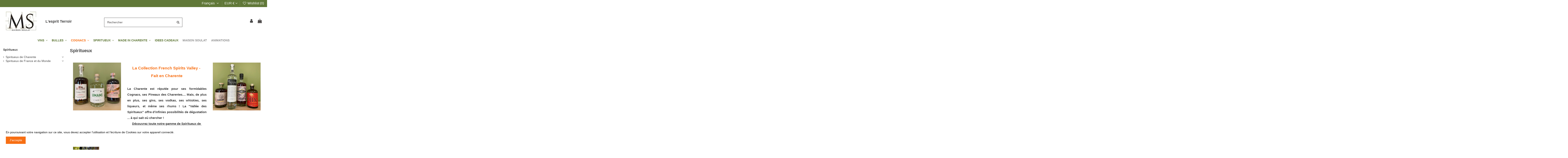

--- FILE ---
content_type: text/html; charset=utf-8
request_url: https://maison-soulat.fr/fr/26-spiritueux
body_size: 28004
content:
<!doctype html>
<html lang="fr">

<head>
    
        
  <meta charset="utf-8">


  <meta http-equiv="x-ua-compatible" content="ie=edge">



  


  
  



  <title>Les Spiritueux Maison Soulat</title>
  
    
  
  
    
  
  <meta name="description" content="Retrouvez les Spiritueux de la Maison Soulat : Cognac, Armagnac, Pineaux et autres spiritueux Charentais - gin, vodka, whiskies - et Whiskies Japonais rares.">
  <meta name="keywords" content="cognac, armagnac, pineaux, liqueurs, liquors, spirits, spirit, spiritueux, gin">
    
      <link rel="canonical" href="https://maison-soulat.fr/fr/26-spiritueux">
    

  
          <link rel="alternate" href="https://maison-soulat.fr/fr/26-spiritueux" hreflang="fr">
            <link rel="alternate" href="https://maison-soulat.fr/fr/26-spiritueux" hreflang="x-default">
                <link rel="alternate" href="https://maison-soulat.fr/en/26-spirits" hreflang="en-us">
            

  
    <script type="application/ld+json">
  {
    "@context": "https://schema.org",
    "@id": "#store-organization",
    "@type": "Organization",
    "name" : "Maison Soulat: Explorateur de Goûts",
    "url" : "https://maison-soulat.fr/fr/",
  
      "logo": {
        "@type": "ImageObject",
        "url":"https://maison-soulat.fr/img/maison-soulat-explorateur-de-gouts-logo-1683727308.jpg"
      }
      }
</script>

<script type="application/ld+json">
  {
    "@context": "https://schema.org",
    "@type": "WebPage",
    "isPartOf": {
      "@type": "WebSite",
      "url":  "https://maison-soulat.fr/fr/",
      "name": "Maison Soulat: Explorateur de Goûts"
    },
    "name": "Les Spiritueux Maison Soulat",
    "url":  "https://maison-soulat.fr/fr/26-spiritueux"
  }
</script>


  <script type="application/ld+json">
    {
      "@context": "https://schema.org",
      "@type": "BreadcrumbList",
      "itemListElement": [
                  {
            "@type": "ListItem",
            "position": 1,
            "name": "Accueil",
            "item": "https://maison-soulat.fr/fr/"
          },              {
            "@type": "ListItem",
            "position": 2,
            "name": "Spiritueux",
            "item": "https://maison-soulat.fr/fr/26-spiritueux"
          }          ]
    }
  </script>


  

  
    <script type="application/ld+json">
  {
    "@context": "https://schema.org",
    "@type": "ItemList",
    "itemListElement": [
            {
        "@type": "ListItem",
        "position": 1,
        "name": "Yamazaki Single Malt Whisky - 12 ans",
        "url": "https://maison-soulat.fr/fr/whisky-japonais/434-whisky-yamasaki-12-ans.html"
      },          {
        "@type": "ListItem",
        "position": 2,
        "name": "Vodka Moulin by Jean-Paul",
        "url": "https://maison-soulat.fr/fr/spiritueux-de-charente/1011-vodka-moulin-by-jean-paul.html"
      },          {
        "@type": "ListItem",
        "position": 3,
        "name": "Vodka Moulin XO",
        "url": "https://maison-soulat.fr/fr/spiritueux-de-charente/1012-vodka-moulin-xo-.html"
      },          {
        "@type": "ListItem",
        "position": 4,
        "name": "Yamazaki Single Malt Whisky Sherry Cask 2013",
        "url": "https://maison-soulat.fr/fr/whisky-japonais/439-whisky-yamasaki-sherry-cask-2013.html"
      },          {
        "@type": "ListItem",
        "position": 5,
        "name": "Whisky Hibiki &#039;Japanese Harmony&#039;",
        "url": "https://maison-soulat.fr/fr/whisky-japonais/172-whisky-hibiki-japanese-harmony-.html"
      },          {
        "@type": "ListItem",
        "position": 6,
        "name": "Cognac Ragnaud-Sabourin - N°20 &quot;Réserve Spéciale&quot;",
        "url": "https://maison-soulat.fr/fr/spiritueux/201-cognac-ragnaud-sabourin-n20-reserve-speciale.html"
      },          {
        "@type": "ListItem",
        "position": 7,
        "name": "Absinthe L&#039;Entêté",
        "url": "https://maison-soulat.fr/fr/spiritueux/939-absinthe-l-entete.html"
      },          {
        "@type": "ListItem",
        "position": 8,
        "name": "Bas-Armagnac 1981, Baron Gaston Legrand",
        "url": "https://maison-soulat.fr/fr/armagnac/976-bas-armagnac-1981-baron-gaston-legrand.html"
      },          {
        "@type": "ListItem",
        "position": 9,
        "name": "Bas-Armagnac 1982, Baron Gaston Legrand",
        "url": "https://maison-soulat.fr/fr/armagnac/977-bas-armagnac-1982-baron-gaston-legrand.html"
      },          {
        "@type": "ListItem",
        "position": 10,
        "name": "Bas-Armagnac 1983, Baron Gaston Legrand",
        "url": "https://maison-soulat.fr/fr/armagnac/978-bas-armagnac-1983-baron-gaston-legrand.html"
      },          {
        "@type": "ListItem",
        "position": 11,
        "name": "Bas-Armagnac 1984, Baron Gaston Legrand",
        "url": "https://maison-soulat.fr/fr/armagnac/979-bas-armagnac-1984-baron-gaston-legrand.html"
      },          {
        "@type": "ListItem",
        "position": 12,
        "name": "Bas-Armagnac 1985, Baron Gaston Legrand",
        "url": "https://maison-soulat.fr/fr/armagnac/980-bas-armagnac-1985-baron-gaston-legrand.html"
      },          {
        "@type": "ListItem",
        "position": 13,
        "name": "Bas-Armagnac 1986, Baron Gaston Legrand",
        "url": "https://maison-soulat.fr/fr/armagnac/981-bas-armagnac-1986-baron-gaston-legrand.html"
      },          {
        "@type": "ListItem",
        "position": 14,
        "name": "Bas-Armagnac 1987, Baron Gaston Legrand",
        "url": "https://maison-soulat.fr/fr/armagnac/982-bas-armagnac-1987-baron-gaston-legrand.html"
      },          {
        "@type": "ListItem",
        "position": 15,
        "name": "Bas-Armagnac 1988, Baron Gaston Legrand",
        "url": "https://maison-soulat.fr/fr/armagnac/983-bas-armagnac-1988-baron-gaston-legrand.html"
      },          {
        "@type": "ListItem",
        "position": 16,
        "name": "Bas-Armagnac 1989, Baron Gaston Legrand",
        "url": "https://maison-soulat.fr/fr/armagnac/984-bas-armagnac-1989-baron-gaston-legrand.html"
      },          {
        "@type": "ListItem",
        "position": 17,
        "name": "Bas-Armagnac 1990, Baron Gaston Legrand",
        "url": "https://maison-soulat.fr/fr/armagnac/985-bas-armagnac-1990-baron-gaston-legrand.html"
      },          {
        "@type": "ListItem",
        "position": 18,
        "name": "Bas-Armagnac 1991, Baron Gaston Legrand",
        "url": "https://maison-soulat.fr/fr/armagnac/986-bas-armagnac-1991-baron-gaston-legrand.html"
      },          {
        "@type": "ListItem",
        "position": 19,
        "name": "Bas-Armagnac 1992, Baron Gaston Legrand",
        "url": "https://maison-soulat.fr/fr/armagnac/987-bas-armagnac-1992-baron-gaston-legrand.html"
      },          {
        "@type": "ListItem",
        "position": 20,
        "name": "Bas-Armagnac Napoléon 10 ans, Baron Gaston Legrand",
        "url": "https://maison-soulat.fr/fr/armagnac/988-bas-armagnac-napoleon-10-ans-baron-gaston-legrand.html"
      },          {
        "@type": "ListItem",
        "position": 21,
        "name": "Whisky Blended - Bastille 1789",
        "url": "https://maison-soulat.fr/fr/spiritueux/1021-whisky-blended-bastille-1789.html"
      },          {
        "@type": "ListItem",
        "position": 22,
        "name": "Whisky Single Malt - Bastille 1789",
        "url": "https://maison-soulat.fr/fr/spiritueux/1022-whisky-single-malt-bastille-1789.html"
      },          {
        "@type": "ListItem",
        "position": 23,
        "name": "Seven Yards - Blended Scotch Whisky",
        "url": "https://maison-soulat.fr/fr/spiritueux/1027-seven-yards-blended-scotch-whisky-.html"
      },          {
        "@type": "ListItem",
        "position": 24,
        "name": "Gin G&#039;Vine - Floraison",
        "url": "https://maison-soulat.fr/fr/spiritueux/1029-gin-floraison.html"
      }        ]
  }
</script>


  
    
                
                            
        <link rel="next" href="https://maison-soulat.fr/fr/26-spiritueux?page=2">  



    <meta property="og:title" content="Les Spiritueux Maison Soulat"/>
    <meta property="og:url" content="https://maison-soulat.fr/fr/26-spiritueux"/>
    <meta property="og:site_name" content="Maison Soulat: Explorateur de Goûts"/>
    <meta property="og:description" content="Retrouvez les Spiritueux de la Maison Soulat : Cognac, Armagnac, Pineaux et autres spiritueux Charentais - gin, vodka, whiskies - et Whiskies Japonais rares.">
    <meta property="og:type" content="website">


            
          <meta property="og:image" content="https://maison-soulat.fr/img/maison-soulat-explorateur-de-gouts-logo-1683727308.jpg" />
    
    





      <meta name="viewport" content="width=device-width, initial-scale=1">
  


  <meta name="theme-color" content="#ffffff">
  <meta name="msapplication-navbutton-color" content="#ffffff">


  <link rel="icon" type="image/vnd.microsoft.icon" href="https://maison-soulat.fr/img/favicon.ico?1683728297">
  <link rel="shortcut icon" type="image/x-icon" href="https://maison-soulat.fr/img/favicon.ico?1683728297">
    




    <link rel="stylesheet" href="https://maison-soulat.fr/themes/warehouse/assets/css/theme.css" type="text/css" media="all">
  <link rel="stylesheet" href="https://maison-soulat.fr/modules/paypal/views/css/paypal_fo.css" type="text/css" media="all">
  <link rel="stylesheet" href="https://maison-soulat.fr/themes/warehouse/modules/ps_facetedsearch/views/dist/front.css" type="text/css" media="all">
  <link rel="stylesheet" href="https://maison-soulat.fr/modules/opartlimitquantity/views/css/opartlimitquantityfront.css" type="text/css" media="all">
  <link rel="stylesheet" href="https://maison-soulat.fr/themes/warehouse/modules/productcomments/views/css/productcomments.css" type="text/css" media="all">
  <link rel="stylesheet" href="https://maison-soulat.fr/modules/iqitcountdown/views/css/front.css" type="text/css" media="all">
  <link rel="stylesheet" href="https://maison-soulat.fr/js/jquery/ui/themes/base/minified/jquery-ui.min.css" type="text/css" media="all">
  <link rel="stylesheet" href="https://maison-soulat.fr/js/jquery/ui/themes/base/minified/jquery.ui.theme.min.css" type="text/css" media="all">
  <link rel="stylesheet" href="https://maison-soulat.fr/js/jquery/plugins/fancybox/jquery.fancybox.css" type="text/css" media="all">
  <link rel="stylesheet" href="https://maison-soulat.fr/modules/iqitcookielaw/views/css/front.css" type="text/css" media="all">
  <link rel="stylesheet" href="https://maison-soulat.fr/modules/iqitelementor/views/css/frontend.min.css" type="text/css" media="all">
  <link rel="stylesheet" href="https://maison-soulat.fr/modules/iqitmegamenu/views/css/front.css" type="text/css" media="all">
  <link rel="stylesheet" href="https://maison-soulat.fr/modules/iqitsizecharts/views/css/front.css" type="text/css" media="all">
  <link rel="stylesheet" href="https://maison-soulat.fr/modules/iqitthemeeditor/views/css/custom_s_1.css" type="text/css" media="all">
  <link rel="stylesheet" href="https://maison-soulat.fr/modules/iqitextendedproduct/views/css/front.css" type="text/css" media="all">
  <link rel="stylesheet" href="https://maison-soulat.fr/themes/warehouse/modules/ph_simpleblog/views/css/ph_simpleblog-17.css" type="text/css" media="all">
  <link rel="stylesheet" href="https://maison-soulat.fr/modules/ph_simpleblog/css/custom.css" type="text/css" media="all">
  <link rel="stylesheet" href="https://maison-soulat.fr/modules/iqitsociallogin/views/css/front.css" type="text/css" media="all">
  <link rel="stylesheet" href="https://maison-soulat.fr/modules/iqitcompare/views/css/front.css" type="text/css" media="all">
  <link rel="stylesheet" href="https://maison-soulat.fr/modules/iqitreviews/views/css/front.css" type="text/css" media="all">
  <link rel="stylesheet" href="https://maison-soulat.fr/modules/iqitwishlist/views/css/front.css" type="text/css" media="all">
  <link rel="stylesheet" href="https://maison-soulat.fr/modules/iqitcookielaw/views/css/custom_s_1.css" type="text/css" media="all">
  <link rel="stylesheet" href="https://maison-soulat.fr/modules/iqitmegamenu/views/css/iqitmegamenu_s_1.css" type="text/css" media="all">
  <link rel="stylesheet" href="https://maison-soulat.fr/themes/warehouse/assets/css/custom.css" type="text/css" media="all">




<link rel="preload" as="font"
      href="/themes/warehouse/assets/css/font-awesome/fonts/fontawesome-webfont.woff?v=4.7.0"
      type="font/woff" crossorigin="anonymous">
<link rel="preload" as="font"
      href="/themes/warehouse/assets/css/font-awesome/fonts/fontawesome-webfont.woff2?v=4.7.0"
      type="font/woff2" crossorigin="anonymous">


<link  rel="preload stylesheet"  as="style" href="/themes/warehouse/assets/css/font-awesome/css/font-awesome-preload.css"
       type="text/css" crossorigin="anonymous">





  

  <script>
        var elementorFrontendConfig = {"isEditMode":"","stretchedSectionContainer":"","instagramToken":"","is_rtl":false,"ajax_csfr_token_url":"https:\/\/maison-soulat.fr\/fr\/module\/iqitelementor\/Actions?process=handleCsfrToken&ajax=1"};
        var iqitTheme = {"rm_sticky":"0","rm_breakpoint":0,"op_preloader":"0","cart_style":"side","cart_confirmation":"modal","h_layout":"2","f_fixed":"","f_layout":"1","h_absolute":"0","h_sticky":"menu","hw_width":"inherit","mm_content":"accordion","hm_submenu_width":"default","h_search_type":"full","pl_lazyload":false,"pl_infinity":false,"pl_rollover":true,"pl_crsl_autoplay":false,"pl_slider_ld":3,"pl_slider_d":2,"pl_slider_t":1,"pl_slider_p":1,"pp_thumbs":"bottom","pp_zoom":"none","pp_image_layout":"carousel","pp_tabs":"tabh","pl_grid_qty":false};
        var iqitcompare = {"nbProducts":0};
        var iqitcountdown_days = "d.";
        var iqitextendedproduct = {"speed":"70","hook":"modal"};
        var iqitfdc_from = 0;
        var iqitmegamenu = {"sticky":"false","containerSelector":"#wrapper > .container"};
        var iqitreviews = [];
        var iqitwishlist = {"nbProducts":0};
        var prestashop = {"cart":{"products":[],"totals":{"total":{"type":"total","label":"Total","amount":0,"value":"0,00\u00a0\u20ac"},"total_including_tax":{"type":"total","label":"Total TTC","amount":0,"value":"0,00\u00a0\u20ac"},"total_excluding_tax":{"type":"total","label":"Total HT :","amount":0,"value":"0,00\u00a0\u20ac"}},"subtotals":{"products":{"type":"products","label":"Sous-total","amount":0,"value":"0,00\u00a0\u20ac"},"discounts":null,"shipping":{"type":"shipping","label":"Livraison","amount":0,"value":""},"tax":null},"products_count":0,"summary_string":"0 articles","vouchers":{"allowed":1,"added":[]},"discounts":[],"minimalPurchase":0,"minimalPurchaseRequired":""},"currency":{"id":1,"name":"Euro","iso_code":"EUR","iso_code_num":"978","sign":"\u20ac"},"customer":{"lastname":null,"firstname":null,"email":null,"birthday":null,"newsletter":null,"newsletter_date_add":null,"optin":null,"website":null,"company":null,"siret":null,"ape":null,"is_logged":false,"gender":{"type":null,"name":null},"addresses":[]},"language":{"name":"Fran\u00e7ais (French)","iso_code":"fr","locale":"fr-FR","language_code":"fr","is_rtl":"0","date_format_lite":"d\/m\/Y","date_format_full":"d\/m\/Y H:i:s","id":1},"page":{"title":"","canonical":"https:\/\/maison-soulat.fr\/fr\/26-spiritueux","meta":{"title":"Les Spiritueux Maison Soulat","description":"Retrouvez les Spiritueux de la Maison Soulat : Cognac, Armagnac, Pineaux et autres spiritueux Charentais - gin, vodka, whiskies - et Whiskies Japonais rares.","keywords":"cognac, armagnac, pineaux, liqueurs, liquors, spirits, spirit, spiritueux, gin","robots":"index"},"page_name":"category","body_classes":{"lang-fr":true,"lang-rtl":false,"country-FR":true,"currency-EUR":true,"layout-left-column":true,"page-category":true,"tax-display-enabled":true,"category-id-26":true,"category-Spiritueux":true,"category-id-parent-2":true,"category-depth-level-2":true},"admin_notifications":[]},"shop":{"name":"Maison Soulat: Explorateur de Go\u00fbts","logo":"https:\/\/maison-soulat.fr\/img\/maison-soulat-explorateur-de-gouts-logo-1683727308.jpg","stores_icon":"https:\/\/maison-soulat.fr\/img\/logo_stores.png","favicon":"https:\/\/maison-soulat.fr\/img\/favicon.ico"},"urls":{"base_url":"https:\/\/maison-soulat.fr\/","current_url":"https:\/\/maison-soulat.fr\/fr\/26-spiritueux","shop_domain_url":"https:\/\/maison-soulat.fr","img_ps_url":"https:\/\/maison-soulat.fr\/img\/","img_cat_url":"https:\/\/maison-soulat.fr\/img\/c\/","img_lang_url":"https:\/\/maison-soulat.fr\/img\/l\/","img_prod_url":"https:\/\/maison-soulat.fr\/img\/p\/","img_manu_url":"https:\/\/maison-soulat.fr\/img\/m\/","img_sup_url":"https:\/\/maison-soulat.fr\/img\/su\/","img_ship_url":"https:\/\/maison-soulat.fr\/img\/s\/","img_store_url":"https:\/\/maison-soulat.fr\/img\/st\/","img_col_url":"https:\/\/maison-soulat.fr\/img\/co\/","img_url":"https:\/\/maison-soulat.fr\/themes\/warehouse\/assets\/img\/","css_url":"https:\/\/maison-soulat.fr\/themes\/warehouse\/assets\/css\/","js_url":"https:\/\/maison-soulat.fr\/themes\/warehouse\/assets\/js\/","pic_url":"https:\/\/maison-soulat.fr\/upload\/","pages":{"address":"https:\/\/maison-soulat.fr\/fr\/adresse","addresses":"https:\/\/maison-soulat.fr\/fr\/adresses","authentication":"https:\/\/maison-soulat.fr\/fr\/connexion","cart":"https:\/\/maison-soulat.fr\/fr\/panier","category":"https:\/\/maison-soulat.fr\/fr\/index.php?controller=category","cms":"https:\/\/maison-soulat.fr\/fr\/index.php?controller=cms","contact":"https:\/\/maison-soulat.fr\/fr\/nous-contacter","discount":"https:\/\/maison-soulat.fr\/fr\/reduction","guest_tracking":"https:\/\/maison-soulat.fr\/fr\/suivi-commande-invite","history":"https:\/\/maison-soulat.fr\/fr\/historique-commandes","identity":"https:\/\/maison-soulat.fr\/fr\/identite","index":"https:\/\/maison-soulat.fr\/fr\/","my_account":"https:\/\/maison-soulat.fr\/fr\/mon-compte","order_confirmation":"https:\/\/maison-soulat.fr\/fr\/confirmation-commande","order_detail":"https:\/\/maison-soulat.fr\/fr\/index.php?controller=order-detail","order_follow":"https:\/\/maison-soulat.fr\/fr\/suivi-commande","order":"https:\/\/maison-soulat.fr\/fr\/commande","order_return":"https:\/\/maison-soulat.fr\/fr\/index.php?controller=order-return","order_slip":"https:\/\/maison-soulat.fr\/fr\/avoirs","pagenotfound":"https:\/\/maison-soulat.fr\/fr\/page-introuvable","password":"https:\/\/maison-soulat.fr\/fr\/recuperation-mot-de-passe","pdf_invoice":"https:\/\/maison-soulat.fr\/fr\/index.php?controller=pdf-invoice","pdf_order_return":"https:\/\/maison-soulat.fr\/fr\/index.php?controller=pdf-order-return","pdf_order_slip":"https:\/\/maison-soulat.fr\/fr\/index.php?controller=pdf-order-slip","prices_drop":"https:\/\/maison-soulat.fr\/fr\/promotions","product":"https:\/\/maison-soulat.fr\/fr\/index.php?controller=product","search":"https:\/\/maison-soulat.fr\/fr\/recherche","sitemap":"https:\/\/maison-soulat.fr\/fr\/plan-site","stores":"https:\/\/maison-soulat.fr\/fr\/magasins","supplier":"https:\/\/maison-soulat.fr\/fr\/fournisseur","register":"https:\/\/maison-soulat.fr\/fr\/connexion?create_account=1","order_login":"https:\/\/maison-soulat.fr\/fr\/commande?login=1"},"alternative_langs":{"fr":"https:\/\/maison-soulat.fr\/fr\/26-spiritueux","en-us":"https:\/\/maison-soulat.fr\/en\/26-spirits"},"theme_assets":"\/themes\/warehouse\/assets\/","actions":{"logout":"https:\/\/maison-soulat.fr\/fr\/?mylogout="},"no_picture_image":{"bySize":{"small_default":{"url":"https:\/\/maison-soulat.fr\/img\/p\/fr-default-small_default.jpg","width":98,"height":127},"cart_default":{"url":"https:\/\/maison-soulat.fr\/img\/p\/fr-default-cart_default.jpg","width":125,"height":162},"home_default":{"url":"https:\/\/maison-soulat.fr\/img\/p\/fr-default-home_default.jpg","width":236,"height":305},"large_default":{"url":"https:\/\/maison-soulat.fr\/img\/p\/fr-default-large_default.jpg","width":381,"height":492},"medium_default":{"url":"https:\/\/maison-soulat.fr\/img\/p\/fr-default-medium_default.jpg","width":452,"height":584},"thickbox_default":{"url":"https:\/\/maison-soulat.fr\/img\/p\/fr-default-thickbox_default.jpg","width":1100,"height":1422}},"small":{"url":"https:\/\/maison-soulat.fr\/img\/p\/fr-default-small_default.jpg","width":98,"height":127},"medium":{"url":"https:\/\/maison-soulat.fr\/img\/p\/fr-default-large_default.jpg","width":381,"height":492},"large":{"url":"https:\/\/maison-soulat.fr\/img\/p\/fr-default-thickbox_default.jpg","width":1100,"height":1422},"legend":""}},"configuration":{"display_taxes_label":true,"display_prices_tax_incl":true,"is_catalog":false,"show_prices":true,"opt_in":{"partner":false},"quantity_discount":{"type":"discount","label":"Remise sur prix unitaire"},"voucher_enabled":1,"return_enabled":0},"field_required":[],"breadcrumb":{"links":[{"title":"Accueil","url":"https:\/\/maison-soulat.fr\/fr\/"},{"title":"Spiritueux","url":"https:\/\/maison-soulat.fr\/fr\/26-spiritueux"}],"count":2},"link":{"protocol_link":"https:\/\/","protocol_content":"https:\/\/"},"time":1768970093,"static_token":"717b78453c704030d302ffd8f2f0bf70","token":"c1c9794c630ccf94d82f319ebf2e9c2b","debug":false};
        var psemailsubscription_subscription = "https:\/\/maison-soulat.fr\/fr\/module\/ps_emailsubscription\/subscription";
      </script>



  
<!-- emarketing start -->



<!-- emarketing end --><script async src="https://www.googletagmanager.com/gtag/js?id= UA-108877536-2"></script>
<script>
  window.dataLayer = window.dataLayer || [];
  function gtag(){dataLayer.push(arguments);}
  gtag('js', new Date());
  gtag(
    'config',
    ' UA-108877536-2',
    {
      'debug_mode':false
                      }
  );
</script>




    
    
    </head>

    <body id="category" class="lang-fr country-fr currency-eur layout-left-column page-category tax-display-enabled category-id-26 category-spiritueux category-id-parent-2 category-depth-level-2 body-desktop-header-style-w-2       customer-not-logged">


    




    


<main id="main-page-content"  >
    
            

    <header id="header" class="desktop-header-style-w-2">
        
            
  <div class="header-banner">
    
  </div>




            <nav class="header-nav">
        <div class="container">
    
        <div class="row justify-content-between">
            <div class="col col-auto col-md left-nav">
                                
            </div>
            <div class="col col-auto center-nav text-center">
                
             </div>
            <div class="col col-auto col-md right-nav text-right">
                

<div id="language_selector" class="d-inline-block">
    <div class="language-selector-wrapper d-inline-block">
        <div class="language-selector dropdown js-dropdown">
            <a class="expand-more" data-toggle="dropdown" data-iso-code="fr"><img width="16" height="11" src="https://maison-soulat.fr/img/l/1.jpg" alt="Français" class="img-fluid lang-flag" /> Français <i class="fa fa-angle-down fa-fw" aria-hidden="true"></i></a>
            <div class="dropdown-menu">
                <ul>
                                            <li  class="current" >
                            <a href="https://maison-soulat.fr/fr/26-spiritueux" rel="alternate" hreflang="fr"
                               class="dropdown-item"><img width="16" height="11" src="https://maison-soulat.fr/img/l/1.jpg" alt="Français" class="img-fluid lang-flag"  data-iso-code="fr"/> Français</a>
                        </li>
                                            <li >
                            <a href="https://maison-soulat.fr/en/26-spirits" rel="alternate" hreflang="en"
                               class="dropdown-item"><img width="16" height="11" src="https://maison-soulat.fr/img/l/2.jpg" alt="English" class="img-fluid lang-flag"  data-iso-code="en"/> English</a>
                        </li>
                                    </ul>
            </div>
        </div>
    </div>
</div>
<div id="currency_selector" class="d-inline-block">
    <div class="currency-selector dropdown js-dropdown d-inline-block">
        <a class="expand-more" data-toggle="dropdown">EUR  € <i class="fa fa-angle-down" aria-hidden="true"></i></a>
        <div class="dropdown-menu">
            <ul>
                                    <li >
                        <a title="Dram arménien" rel="nofollow" href="https://maison-soulat.fr/fr/26-spiritueux?SubmitCurrency=1&amp;id_currency=2"
                           class="dropdown-item">AMD  ֏</a>
                    </li>
                                    <li  class="current" >
                        <a title="Euro" rel="nofollow" href="https://maison-soulat.fr/fr/26-spiritueux?SubmitCurrency=1&amp;id_currency=1"
                           class="dropdown-item">EUR  €</a>
                    </li>
                            </ul>
        </div>
    </div>
</div>
<div class="d-inline-block">
    <a href="//maison-soulat.fr/fr/module/iqitwishlist/view">
        <i class="fa fa-heart-o fa-fw" aria-hidden="true"></i> Wishlist (<span
                id="iqitwishlist-nb"></span>)
    </a>
</div>

             </div>
        </div>

                        </div>
            </nav>
        



<div id="desktop-header" class="desktop-header-style-2">
    
            
<div class="header-top">
    <div id="desktop-header-container" class="container">
        <div class="row align-items-center">
                            <div class="col col-auto col-header-left">
                    <div id="desktop_logo">
                        
  <a href="https://maison-soulat.fr/fr/">
    <img class="logo img-fluid"
         src="https://maison-soulat.fr/img/maison-soulat-explorateur-de-gouts-logo-1683727308.jpg"
                  alt="Maison Soulat: Explorateur de Goûts"
         width="173"
         height="104"
    >
  </a>

                    </div>
                    
                </div>
                <div class="col col-header-center">
                                            <div class="header-custom-html">
                            <p id="header_baseline"><strong><span style="color:#434242;">L'esprit Terroir</span></strong></p>
                        </div>
                                        <!-- Block search module TOP -->

<!-- Block search module TOP -->
<div id="search_widget" class="search-widget" data-search-controller-url="https://maison-soulat.fr/fr/module/iqitsearch/searchiqit">
    <form method="get" action="https://maison-soulat.fr/fr/module/iqitsearch/searchiqit">
        <div class="input-group">
            <input type="text" name="s" value="" data-all-text="Voir tous les résultats"
                   data-blog-text="Article de blog"
                   data-product-text="Produit"
                   data-brands-text="Marque"
                   autocomplete="off" autocorrect="off" autocapitalize="off" spellcheck="false"
                   placeholder="Rechercher" class="form-control form-search-control" />
            <button type="submit" class="search-btn">
                <i class="fa fa-search"></i>
            </button>
        </div>
    </form>
</div>
<!-- /Block search module TOP -->

<!-- /Block search module TOP -->


                    
                </div>
                        <div class="col col-auto col-header-right">
                <div class="row no-gutters justify-content-end">

                    
                                            <div id="header-user-btn" class="col col-auto header-btn-w header-user-btn-w">
            <a href="https://maison-soulat.fr/fr/mon-compte"
           title="Connectez-vous à votre compte client"
           rel="nofollow" class="header-btn header-user-btn">
            <i class="fa fa-user fa-fw icon" aria-hidden="true"></i>
            <span class="title">Connexion</span>
        </a>
    </div>









                                        

                    

                                            
                                                    <div id="ps-shoppingcart-wrapper" class="col col-auto">
    <div id="ps-shoppingcart"
         class="header-btn-w header-cart-btn-w ps-shoppingcart side-cart">
         <div id="blockcart" class="blockcart cart-preview"
         data-refresh-url="//maison-soulat.fr/fr/module/ps_shoppingcart/ajax">
        <a id="cart-toogle" class="cart-toogle header-btn header-cart-btn" data-toggle="dropdown" data-display="static">
            <i class="fa fa-shopping-bag fa-fw icon" aria-hidden="true"><span class="cart-products-count-btn  d-none">0</span></i>
            <span class="info-wrapper">
            <span class="title">Panier</span>
            <span class="cart-toggle-details">
            <span class="text-faded cart-separator"> / </span>
                            Vide
                        </span>
            </span>
        </a>
        <div id="_desktop_blockcart-content" class="dropdown-menu-custom dropdown-menu">
    <div id="blockcart-content" class="blockcart-content" >
        <div class="cart-title">
            <span class="modal-title">Votre panier</span>
            <button type="button" id="js-cart-close" class="close">
                <span>×</span>
            </button>
            <hr>
        </div>
                    <span class="no-items">Il n'y a plus d'articles dans votre panier</span>
            </div>
</div> </div>




    </div>
</div>
                                                
                                    </div>
                
            </div>
            <div class="col-12">
                <div class="row">
                    
                </div>
            </div>
        </div>
    </div>
</div>
<div class="container iqit-megamenu-container"><div id="iqitmegamenu-wrapper" class="iqitmegamenu-wrapper iqitmegamenu-all">
	<div class="container container-iqitmegamenu">
		<div id="iqitmegamenu-horizontal" class="iqitmegamenu  clearfix" role="navigation">

						
			<nav id="cbp-hrmenu" class="cbp-hrmenu cbp-horizontal cbp-hrsub-narrow">
				<ul>
											<li id="cbp-hrmenu-tab-17"
							class="cbp-hrmenu-tab cbp-hrmenu-tab-17  cbp-has-submeu">
							<a href="https://maison-soulat.fr/fr/36-vins" class="nav-link" 
										>
										

										<span class="cbp-tab-title">
											Vins											<i class="fa fa-angle-down cbp-submenu-aindicator"></i></span>
																			</a>
																			<div class="cbp-hrsub col-12">
											<div class="cbp-hrsub-inner">
												<div class="container iqitmegamenu-submenu-container">
													
																																													




<div class="row menu_row menu-element  first_rows menu-element-id-1">
                

                                                




    <div class="col-12 cbp-menu-column cbp-menu-element menu-element-id-2 ">
        <div class="cbp-menu-column-inner">
                        
                
                
                    
                                                    <div class="row cbp-categories-row">
                                                                                                            <div class="col-12">
                                            <div class="cbp-category-link-w"><a href="https://maison-soulat.fr/fr/36-vins"
                                                                                class="cbp-column-title nav-link cbp-category-title">Vins</a>
                                                                                                                                                    
    <ul class="cbp-links cbp-category-tree"><li  class="cbp-hrsub-haslevel2" ><div class="cbp-category-link-w"><a href="https://maison-soulat.fr/fr/13-vins-blancs">Vins Blancs</a>
    <ul class="cbp-hrsub-level2"><li ><div class="cbp-category-link-w"><a href="https://maison-soulat.fr/fr/104-vins-blancs-charente">Vins Blancs Charente</a></div></li><li ><div class="cbp-category-link-w"><a href="https://maison-soulat.fr/fr/113-vins-blancs-alsace">Vins Blancs Alsace</a></div></li><li ><div class="cbp-category-link-w"><a href="https://maison-soulat.fr/fr/105-vins-blancs-bordeaux">Vins Blancs Bordeaux</a></div></li><li ><div class="cbp-category-link-w"><a href="https://maison-soulat.fr/fr/106-vins-blancs-bourgogne-beaujolais">Vins Blancs Bourgogne / Beaujolais</a></div></li><li ><div class="cbp-category-link-w"><a href="https://maison-soulat.fr/fr/109-vins-blancs-languedoc-roussillon">Vins Blancs Languedoc-Roussillon</a></div></li><li ><div class="cbp-category-link-w"><a href="https://maison-soulat.fr/fr/112-vins-blancs-provence">Vins Blancs Provence</a></div></li><li ><div class="cbp-category-link-w"><a href="https://maison-soulat.fr/fr/138-vins-blancs-savoie">Vins Blancs Savoie</a></div></li><li ><div class="cbp-category-link-w"><a href="https://maison-soulat.fr/fr/110-vins-blancs-sud-ouest">Vins Blancs Sud-Ouest</a></div></li><li ><div class="cbp-category-link-w"><a href="https://maison-soulat.fr/fr/108-vins-blancs-vallee-de-la-loire">Vins Blancs Vallée de la Loire</a></div></li><li ><div class="cbp-category-link-w"><a href="https://maison-soulat.fr/fr/107-vins-blancs-vallee-du-rhone">Vins Blancs Vallée du Rhône</a></div></li><li ><div class="cbp-category-link-w"><a href="https://maison-soulat.fr/fr/151-vin-de-terril-">Vin de Terril !</a></div></li><li ><div class="cbp-category-link-w"><a href="https://maison-soulat.fr/fr/111-vins-blancs-du-monde">Vins Blancs du Monde</a></div></li></ul>
</div></li><li  class="cbp-hrsub-haslevel2" ><div class="cbp-category-link-w"><a href="https://maison-soulat.fr/fr/12-vins-rouges">Vins Rouges</a>
    <ul class="cbp-hrsub-level2"><li ><div class="cbp-category-link-w"><a href="https://maison-soulat.fr/fr/35-vins-rouges-charente">Vins Rouges Charente</a></div></li><li ><div class="cbp-category-link-w"><a href="https://maison-soulat.fr/fr/137-vins-rouges-alsace">Vins Rouges Alsace</a></div></li><li ><div class="cbp-category-link-w"><a href="https://maison-soulat.fr/fr/15-vins-rouges-bordeaux">Vins Rouges Bordeaux</a></div></li><li ><div class="cbp-category-link-w"><a href="https://maison-soulat.fr/fr/16-vins-rouges-bourgogne-beaujolais">Vins Rouges Bourgogne / Beaujolais</a></div></li><li ><div class="cbp-category-link-w"><a href="https://maison-soulat.fr/fr/18-vins-rouges-languedoc-roussillon">Vins Rouges Languedoc-Roussillon</a></div></li><li ><div class="cbp-category-link-w"><a href="https://maison-soulat.fr/fr/114-vins-rouges-provence">Vins Rouges Provence</a></div></li><li ><div class="cbp-category-link-w"><a href="https://maison-soulat.fr/fr/37-vins-rouges-sud-ouest">Vins Rouges Sud-Ouest</a></div></li><li ><div class="cbp-category-link-w"><a href="https://maison-soulat.fr/fr/19-vins-rouges-vallee-de-la-loire">Vins Rouges Vallée de la Loire</a></div></li><li ><div class="cbp-category-link-w"><a href="https://maison-soulat.fr/fr/17-vins-rouges-vallee-du-rhone">Vins Rouges Vallée du Rhône</a></div></li><li ><div class="cbp-category-link-w"><a href="https://maison-soulat.fr/fr/20-vins-rouges-du-monde">Vins Rouges du Monde</a></div></li></ul>
</div></li><li  class="cbp-hrsub-haslevel2" ><div class="cbp-category-link-w"><a href="https://maison-soulat.fr/fr/3-vins-roses">Vins Rosés</a>
    <ul class="cbp-hrsub-level2"><li ><div class="cbp-category-link-w"><a href="https://maison-soulat.fr/fr/115-vins-roses-charente">Vins Rosés Charente</a></div></li><li ><div class="cbp-category-link-w"><a href="https://maison-soulat.fr/fr/116-vins-roses-bordeaux">Vins Rosés Bordeaux</a></div></li><li ><div class="cbp-category-link-w"><a href="https://maison-soulat.fr/fr/119-vins-roses-languedoc-roussillon">Vins Rosés Languedoc-Roussillon</a></div></li><li ><div class="cbp-category-link-w"><a href="https://maison-soulat.fr/fr/118-vins-roses-provence">Vins Rosés Provence</a></div></li><li ><div class="cbp-category-link-w"><a href="https://maison-soulat.fr/fr/117-vins-roses-sud-ouest">Vins Rosés Sud-Ouest</a></div></li><li ><div class="cbp-category-link-w"><a href="https://maison-soulat.fr/fr/136-vins-roses-vallee-du-rhone">Vins Rosés Vallée du Rhône</a></div></li><li ><div class="cbp-category-link-w"><a href="https://maison-soulat.fr/fr/161-vins-roses-vallee-de-la-loire">Vins Rosés Vallée de la Loire</a></div></li></ul>
</div></li><li ><div class="cbp-category-link-w"><a href="https://maison-soulat.fr/fr/154-vins-liquoreux-et-moelleux-">Vins Liquoreux et Moelleux</a></div></li><li  class="cbp-hrsub-haslevel2" ><div class="cbp-category-link-w"><a href="https://maison-soulat.fr/fr/64-vieux-millesimes">Vieux Millésimes</a>
    <ul class="cbp-hrsub-level2"><li ><div class="cbp-category-link-w"><a href="https://maison-soulat.fr/fr/65-vieux-millesimes-rouges">Vieux Millésimes - Rouges</a></div></li><li ><div class="cbp-category-link-w"><a href="https://maison-soulat.fr/fr/66-vieux-millesimes-blancs">Vieux Millésimes - Blancs</a></div></li><li ><div class="cbp-category-link-w"><a href="https://maison-soulat.fr/fr/67-vieux-millesimes-liquoreux">Vieux Millésimes - Liquoreux</a></div></li></ul>
</div></li><li ><div class="cbp-category-link-w"><a href="https://maison-soulat.fr/fr/83-bib-bag-in-box">BIB (Bag in Box)</a></div></li><li ><div class="cbp-category-link-w"><a href="https://maison-soulat.fr/fr/168-vins-sans-alcool">Vins sans alcool</a></div></li></ul>

                                                                                            </div>
                                        </div>
                                                                                                </div>
                                            
                
            

            
            </div>    </div>
                            
                </div>
																													
																									</div>
											</div>
										</div>
																</li>
												<li id="cbp-hrmenu-tab-3"
							class="cbp-hrmenu-tab cbp-hrmenu-tab-3  cbp-has-submeu">
							<a href="https://maison-soulat.fr/fr/39-bulles" class="nav-link" 
										>
										

										<span class="cbp-tab-title">
											Bulles											<i class="fa fa-angle-down cbp-submenu-aindicator"></i></span>
																			</a>
																			<div class="cbp-hrsub col-12">
											<div class="cbp-hrsub-inner">
												<div class="container iqitmegamenu-submenu-container">
													
																																													




<div class="row menu_row menu-element  first_rows menu-element-id-1">
                

                                                




    <div class="col-12 cbp-menu-column cbp-menu-element menu-element-id-2 ">
        <div class="cbp-menu-column-inner">
                        
                
                
                    
                                                    <div class="row cbp-categories-row">
                                                                                                            <div class="col-12">
                                            <div class="cbp-category-link-w"><a href="https://maison-soulat.fr/fr/39-bulles"
                                                                                class="cbp-column-title nav-link cbp-category-title">Bulles</a>
                                                                                                                                                    
    <ul class="cbp-links cbp-category-tree"><li ><div class="cbp-category-link-w"><a href="https://maison-soulat.fr/fr/14-champagnes">Champagnes</a></div></li><li ><div class="cbp-category-link-w"><a href="https://maison-soulat.fr/fr/40-vins-effervescents-autres-bulles">Vins Effervescents &amp; autres bulles</a></div></li></ul>

                                                                                            </div>
                                        </div>
                                                                                                </div>
                                            
                
            

            
            </div>    </div>
                            
                </div>
																													
																									</div>
											</div>
										</div>
																</li>
												<li id="cbp-hrmenu-tab-22"
							class="cbp-hrmenu-tab cbp-hrmenu-tab-22  cbp-has-submeu">
							<a href="https://maison-soulat.fr/fr/140-cognacs" class="nav-link" 
										>
										

										<span class="cbp-tab-title">
											Cognacs											<i class="fa fa-angle-down cbp-submenu-aindicator"></i></span>
																			</a>
																			<div class="cbp-hrsub col-12">
											<div class="cbp-hrsub-inner">
												<div class="container iqitmegamenu-submenu-container">
													
																																													




<div class="row menu_row menu-element  first_rows menu-element-id-1">
                

                                                




    <div class="col-12 cbp-menu-column cbp-menu-element menu-element-id-8 ">
        <div class="cbp-menu-column-inner">
                        
                
                
                    
                                                    <div class="row cbp-categories-row">
                                                                                                            <div class="col-12">
                                            <div class="cbp-category-link-w"><a href="https://maison-soulat.fr/fr/140-cognacs"
                                                                                class="cbp-column-title nav-link cbp-category-title">Cognacs</a>
                                                                                                                                                    
    <ul class="cbp-links cbp-category-tree"><li ><div class="cbp-category-link-w"><a href="https://maison-soulat.fr/fr/165-masterclass-cognac">Masterclass Cognac</a></div></li><li ><div class="cbp-category-link-w"><a href="https://maison-soulat.fr/fr/142-cognacs-vs">Cognacs VS</a></div></li><li ><div class="cbp-category-link-w"><a href="https://maison-soulat.fr/fr/143-cognacs-vsop">Cognacs VSOP</a></div></li><li ><div class="cbp-category-link-w"><a href="https://maison-soulat.fr/fr/144-cognacs-xo-et-xxo">Cognacs XO et XXO</a></div></li><li ><div class="cbp-category-link-w"><a href="https://maison-soulat.fr/fr/145-cognacs-napoleon">Cognacs Napoleon</a></div></li><li ><div class="cbp-category-link-w"><a href="https://maison-soulat.fr/fr/147-cognacs-cuvees-speciales">Cognacs Cuvées spéciales</a></div></li><li ><div class="cbp-category-link-w"><a href="https://maison-soulat.fr/fr/148-cognacs-prestige">Cognacs Prestige</a></div></li><li ><div class="cbp-category-link-w"><a href="https://maison-soulat.fr/fr/141-cognacs-millesimes">Cognacs Millésimés</a></div></li></ul>

                                                                                            </div>
                                        </div>
                                                                                                </div>
                                            
                
            

                                                




<div class="row menu_row menu-element  menu-element-id-9">
                

            
                </div>
                            
            </div>    </div>
                            
                </div>
																													
																									</div>
											</div>
										</div>
																</li>
												<li id="cbp-hrmenu-tab-23"
							class="cbp-hrmenu-tab cbp-hrmenu-tab-23  cbp-has-submeu">
							<a href="https://maison-soulat.fr/fr/26-spiritueux" class="nav-link" 
										>
										

										<span class="cbp-tab-title">
											Spiritueux											<i class="fa fa-angle-down cbp-submenu-aindicator"></i></span>
																			</a>
																			<div class="cbp-hrsub col-12">
											<div class="cbp-hrsub-inner">
												<div class="container iqitmegamenu-submenu-container">
													
																																													




<div class="row menu_row menu-element  first_rows menu-element-id-1">
                

                                                




    <div class="col-6 cbp-menu-column cbp-menu-element menu-element-id-2 ">
        <div class="cbp-menu-column-inner">
                        
                
                
                    
                                                    <div class="row cbp-categories-row">
                                                                                                            <div class="col-12">
                                            <div class="cbp-category-link-w"><a href="https://maison-soulat.fr/fr/31-spiritueux-de-charente"
                                                                                class="cbp-column-title nav-link cbp-category-title">Spiritueux de Charente</a>
                                                                                                                                                    
    <ul class="cbp-links cbp-category-tree"><li ><div class="cbp-category-link-w"><a href="https://maison-soulat.fr/fr/122-pineau-des-charentes">Pineau des Charentes</a></div></li><li ><div class="cbp-category-link-w"><a href="https://maison-soulat.fr/fr/127-rhums-de-charente">Rhums de Charente</a></div></li><li ><div class="cbp-category-link-w"><a href="https://maison-soulat.fr/fr/167-charente-tequila">Charente Tequila</a></div></li><li ><div class="cbp-category-link-w"><a href="https://maison-soulat.fr/fr/124-whiskys-de-charente">Whiskys de Charente</a></div></li><li ><div class="cbp-category-link-w"><a href="https://maison-soulat.fr/fr/125-gins-de-charente">Gins de Charente</a></div></li><li ><div class="cbp-category-link-w"><a href="https://maison-soulat.fr/fr/120-liqueurs-des-charentes">Liqueurs des Charentes</a></div></li><li ><div class="cbp-category-link-w"><a href="https://maison-soulat.fr/fr/121-vermouths-aperitifs-amers-de-charente">Vermouths, apéritifs &amp; amers de Charente</a></div></li><li ><div class="cbp-category-link-w"><a href="https://maison-soulat.fr/fr/126-vodkas-de-charente">Vodkas de Charente</a></div></li><li ><div class="cbp-category-link-w"><a href="https://maison-soulat.fr/fr/152-sans-alcool">Sans alcool</a></div></li></ul>

                                                                                            </div>
                                        </div>
                                                                                                </div>
                                            
                
            

            
            </div>    </div>
                                    




    <div class="col-6 cbp-menu-column cbp-menu-element menu-element-id-5 ">
        <div class="cbp-menu-column-inner">
                        
                
                
                    
                                                    <div class="row cbp-categories-row">
                                                                                                            <div class="col-12">
                                            <div class="cbp-category-link-w"><a href="https://maison-soulat.fr/fr/163-spiritueux-de-france-et-du-monde"
                                                                                class="cbp-column-title nav-link cbp-category-title">Spiritueux de France et du Monde</a>
                                                                                                                                                    
    <ul class="cbp-links cbp-category-tree"><li ><div class="cbp-category-link-w"><a href="https://maison-soulat.fr/fr/34-armagnac">Armagnac</a></div></li><li ><div class="cbp-category-link-w"><a href="https://maison-soulat.fr/fr/157-absinthe">Absinthe</a></div></li><li ><div class="cbp-category-link-w"><a href="https://maison-soulat.fr/fr/159-scotch-whisky">Scotch Whisky</a></div></li><li ><div class="cbp-category-link-w"><a href="https://maison-soulat.fr/fr/73-whisky-japonais">Whisky Japonais</a></div></li></ul>

                                                                                            </div>
                                        </div>
                                                                                                </div>
                                            
                
            

            
            </div>    </div>
                            
                </div>
																													
																									</div>
											</div>
										</div>
																</li>
												<li id="cbp-hrmenu-tab-13"
							class="cbp-hrmenu-tab cbp-hrmenu-tab-13  cbp-has-submeu">
							<a href="https://maison-soulat.fr/fr/59-made-in-charente" class="nav-link" 
										>
										

										<span class="cbp-tab-title">
											Made in Charente											<i class="fa fa-angle-down cbp-submenu-aindicator"></i></span>
																			</a>
																			<div class="cbp-hrsub col-12">
											<div class="cbp-hrsub-inner">
												<div class="container iqitmegamenu-submenu-container">
													
																																													




<div class="row menu_row menu-element  first_rows menu-element-id-1">
                

                                                




    <div class="col-12 cbp-menu-column cbp-menu-element menu-element-id-2 ">
        <div class="cbp-menu-column-inner">
                        
                
                
                    
                                                    <div class="row cbp-categories-row">
                                                                                                            <div class="col-12">
                                            <div class="cbp-category-link-w"><a href="https://maison-soulat.fr/fr/59-made-in-charente"
                                                                                class="cbp-column-title nav-link cbp-category-title">Made in Charente</a>
                                                                                                                                                    
    <ul class="cbp-links cbp-category-tree"><li  class="cbp-hrsub-haslevel2" ><div class="cbp-category-link-w"><a href="https://maison-soulat.fr/fr/128-bieres-la-debauche">Bières La Débauche</a>
    <ul class="cbp-hrsub-level2"><li ><div class="cbp-category-link-w"><a href="https://maison-soulat.fr/fr/131-ipa">IPA</a></div></li><li ><div class="cbp-category-link-w"><a href="https://maison-soulat.fr/fr/129-blanche">Blanche</a></div></li><li ><div class="cbp-category-link-w"><a href="https://maison-soulat.fr/fr/130-lager">Lager</a></div></li><li ><div class="cbp-category-link-w"><a href="https://maison-soulat.fr/fr/171-pale-ale">Pale Ale</a></div></li><li ><div class="cbp-category-link-w"><a href="https://maison-soulat.fr/fr/170-ambree">Ambrée</a></div></li><li ><div class="cbp-category-link-w"><a href="https://maison-soulat.fr/fr/132-stout">Stout</a></div></li><li ><div class="cbp-category-link-w"><a href="https://maison-soulat.fr/fr/169-triple">Triple</a></div></li><li ><div class="cbp-category-link-w"><a href="https://maison-soulat.fr/fr/162-sour">Sour</a></div></li><li ><div class="cbp-category-link-w"><a href="https://maison-soulat.fr/fr/133-fruitee">Fruitée</a></div></li><li ><div class="cbp-category-link-w"><a href="https://maison-soulat.fr/fr/160-biere-sans-alcool">Bière sans alcool</a></div></li></ul>
</div></li><li ><div class="cbp-category-link-w"><a href="https://maison-soulat.fr/fr/134-tonics-cidres-et-petillant-de-raisin-">Tonics, Cidres et Pétillant de raisin</a></div></li><li ><div class="cbp-category-link-w"><a href="https://maison-soulat.fr/fr/135-caviar-de-gensac-sel-au-cognac-xo">Caviar de Gensac &amp; Sel au Cognac XO</a></div></li><li ><div class="cbp-category-link-w"><a href="https://maison-soulat.fr/fr/153-bougies-la-spiritueuse">Bougies La Spiritueuse</a></div></li><li ><div class="cbp-category-link-w"><a href="https://maison-soulat.fr/fr/155-coffrets-">Coffrets</a></div></li><li ><div class="cbp-category-link-w"><a href="https://maison-soulat.fr/fr/166-livres-bd-autour-du-vin-des-spiritueux">Livres &amp; BD autour du Vin &amp; des Spiritueux</a></div></li></ul>

                                                                                            </div>
                                        </div>
                                                                                                </div>
                                            
                
            

            
            </div>    </div>
                            
                </div>
																													
																									</div>
											</div>
										</div>
																</li>
												<li id="cbp-hrmenu-tab-7"
							class="cbp-hrmenu-tab cbp-hrmenu-tab-7 ">
							<a href="https://maison-soulat.fr/fr/82-idees-cadeaux" class="nav-link" 
										>
										

										<span class="cbp-tab-title">
											Idees cadeaux</span>
																			</a>
																</li>
												<li id="cbp-hrmenu-tab-21"
							class="cbp-hrmenu-tab cbp-hrmenu-tab-21 ">
							<a href="https://maison-soulat.fr/fr/content/19-maison-soulat-caviste-angouleme-bar-nomade-vin-biere-masterclass-cognac-" class="nav-link" 
										>
										

										<span class="cbp-tab-title">
											Maison Soulat</span>
																			</a>
																</li>
												<li id="cbp-hrmenu-tab-24"
							class="cbp-hrmenu-tab cbp-hrmenu-tab-24 ">
							<a href="https://maison-soulat.fr/fr/content/20-degustations-angouleme-masterclass-cognac-bar-nomade-vin-biere" class="nav-link" 
										>
										

										<span class="cbp-tab-title">
											Animations</span>
																			</a>
																</li>
											</ul>
				</nav>
			</div>
		</div>
		<div id="sticky-cart-wrapper"></div>
	</div>

		<div id="_desktop_iqitmegamenu-mobile">
		<div id="iqitmegamenu-mobile"
			class="mobile-menu js-mobile-menu  d-flex flex-column">

			<div class="mm-panel__header  mobile-menu__header-wrapper px-2 py-2">
				<div class="mobile-menu__header js-mobile-menu__header">

					<button type="button" class="mobile-menu__back-btn js-mobile-menu__back-btn btn">
						<span aria-hidden="true" class="fa fa-angle-left  align-middle mr-4"></span>
						<span class="mobile-menu__title js-mobile-menu__title paragraph-p1 align-middle"></span>
					</button>
					
				</div>
				<button type="button" class="btn btn-icon mobile-menu__close js-mobile-menu__close" aria-label="Close"
					data-toggle="dropdown">
					<span aria-hidden="true" class="fa fa-times"></span>
				</button>
			</div>

			<div class="position-relative mobile-menu__content flex-grow-1 mx-c16 my-c24 ">
				<ul
					class=" w-100  m-0 mm-panel__scroller mobile-menu__scroller px-4 py-4">
					<li class="mobile-menu__above-content"></li>
													



			
	<li class="mobile-menu__tab  d-flex flex-wrap js-mobile-menu__tab"><a  href="https://maison-soulat.fr/fr/"  class="flex-fill mobile-menu__link ">Accueil</a></li><li class="mobile-menu__tab  d-flex flex-wrap js-mobile-menu__tab"><a  href="https://maison-soulat.fr/fr/36-vins"  class="flex-fill mobile-menu__link js-mobile-menu__link-accordion--has-submenu  ">Vins</a><span class="mobile-menu__arrow js-mobile-menu__link-accordion--has-submenu"><i class="fa fa-angle-down mobile-menu__expand-icon" aria-hidden="true"></i><i class="fa fa-angle-up mobile-menu__close-icon" aria-hidden="true"></i></span><div class="mobile-menu__tab-row-break"></div>
	<ul class="mobile-menu__submenu  mobile-menu__submenu--accordion js-mobile-menu__submenu"><li class="mobile-menu__tab  d-flex flex-wrap js-mobile-menu__tab"><a  href="https://maison-soulat.fr/fr/13-vins-blancs"  class="flex-fill mobile-menu__link js-mobile-menu__link-accordion--has-submenu  ">Vins Blancs</a><span class="mobile-menu__arrow js-mobile-menu__link-accordion--has-submenu"><i class="fa fa-angle-down mobile-menu__expand-icon" aria-hidden="true"></i><i class="fa fa-angle-up mobile-menu__close-icon" aria-hidden="true"></i></span><div class="mobile-menu__tab-row-break"></div>
	<ul class="mobile-menu__submenu  mobile-menu__submenu--accordion js-mobile-menu__submenu"><li class="mobile-menu__tab  d-flex flex-wrap js-mobile-menu__tab"><a  href="https://maison-soulat.fr/fr/104-vins-blancs-charente"  class="flex-fill mobile-menu__link ">Vins Blancs Charente</a></li><li class="mobile-menu__tab  d-flex flex-wrap js-mobile-menu__tab"><a  href="https://maison-soulat.fr/fr/113-vins-blancs-alsace"  class="flex-fill mobile-menu__link ">Vins Blancs Alsace</a></li><li class="mobile-menu__tab  d-flex flex-wrap js-mobile-menu__tab"><a  href="https://maison-soulat.fr/fr/105-vins-blancs-bordeaux"  class="flex-fill mobile-menu__link ">Vins Blancs Bordeaux</a></li><li class="mobile-menu__tab  d-flex flex-wrap js-mobile-menu__tab"><a  href="https://maison-soulat.fr/fr/106-vins-blancs-bourgogne-beaujolais"  class="flex-fill mobile-menu__link ">Vins Blancs Bourgogne / Beaujolais</a></li><li class="mobile-menu__tab  d-flex flex-wrap js-mobile-menu__tab"><a  href="https://maison-soulat.fr/fr/109-vins-blancs-languedoc-roussillon"  class="flex-fill mobile-menu__link ">Vins Blancs Languedoc-Roussillon</a></li><li class="mobile-menu__tab  d-flex flex-wrap js-mobile-menu__tab"><a  href="https://maison-soulat.fr/fr/112-vins-blancs-provence"  class="flex-fill mobile-menu__link ">Vins Blancs Provence</a></li><li class="mobile-menu__tab  d-flex flex-wrap js-mobile-menu__tab"><a  href="https://maison-soulat.fr/fr/138-vins-blancs-savoie"  class="flex-fill mobile-menu__link ">Vins Blancs Savoie</a></li><li class="mobile-menu__tab  d-flex flex-wrap js-mobile-menu__tab"><a  href="https://maison-soulat.fr/fr/110-vins-blancs-sud-ouest"  class="flex-fill mobile-menu__link ">Vins Blancs Sud-Ouest</a></li><li class="mobile-menu__tab  d-flex flex-wrap js-mobile-menu__tab"><a  href="https://maison-soulat.fr/fr/108-vins-blancs-vallee-de-la-loire"  class="flex-fill mobile-menu__link ">Vins Blancs Vallée de la Loire</a></li><li class="mobile-menu__tab  d-flex flex-wrap js-mobile-menu__tab"><a  href="https://maison-soulat.fr/fr/107-vins-blancs-vallee-du-rhone"  class="flex-fill mobile-menu__link ">Vins Blancs Vallée du Rhône</a></li><li class="mobile-menu__tab  d-flex flex-wrap js-mobile-menu__tab"><a  href="https://maison-soulat.fr/fr/151-vin-de-terril-"  class="flex-fill mobile-menu__link ">Vin de Terril !</a></li><li class="mobile-menu__tab  d-flex flex-wrap js-mobile-menu__tab"><a  href="https://maison-soulat.fr/fr/111-vins-blancs-du-monde"  class="flex-fill mobile-menu__link ">Vins Blancs du Monde</a></li></ul>	</li><li class="mobile-menu__tab  d-flex flex-wrap js-mobile-menu__tab"><a  href="https://maison-soulat.fr/fr/12-vins-rouges"  class="flex-fill mobile-menu__link js-mobile-menu__link-accordion--has-submenu  ">Vins Rouges</a><span class="mobile-menu__arrow js-mobile-menu__link-accordion--has-submenu"><i class="fa fa-angle-down mobile-menu__expand-icon" aria-hidden="true"></i><i class="fa fa-angle-up mobile-menu__close-icon" aria-hidden="true"></i></span><div class="mobile-menu__tab-row-break"></div>
	<ul class="mobile-menu__submenu  mobile-menu__submenu--accordion js-mobile-menu__submenu"><li class="mobile-menu__tab  d-flex flex-wrap js-mobile-menu__tab"><a  href="https://maison-soulat.fr/fr/35-vins-rouges-charente"  class="flex-fill mobile-menu__link ">Vins Rouges Charente</a></li><li class="mobile-menu__tab  d-flex flex-wrap js-mobile-menu__tab"><a  href="https://maison-soulat.fr/fr/137-vins-rouges-alsace"  class="flex-fill mobile-menu__link ">Vins Rouges Alsace</a></li><li class="mobile-menu__tab  d-flex flex-wrap js-mobile-menu__tab"><a  href="https://maison-soulat.fr/fr/15-vins-rouges-bordeaux"  class="flex-fill mobile-menu__link ">Vins Rouges Bordeaux</a></li><li class="mobile-menu__tab  d-flex flex-wrap js-mobile-menu__tab"><a  href="https://maison-soulat.fr/fr/16-vins-rouges-bourgogne-beaujolais"  class="flex-fill mobile-menu__link ">Vins Rouges Bourgogne / Beaujolais</a></li><li class="mobile-menu__tab  d-flex flex-wrap js-mobile-menu__tab"><a  href="https://maison-soulat.fr/fr/18-vins-rouges-languedoc-roussillon"  class="flex-fill mobile-menu__link ">Vins Rouges Languedoc-Roussillon</a></li><li class="mobile-menu__tab  d-flex flex-wrap js-mobile-menu__tab"><a  href="https://maison-soulat.fr/fr/114-vins-rouges-provence"  class="flex-fill mobile-menu__link ">Vins Rouges Provence</a></li><li class="mobile-menu__tab  d-flex flex-wrap js-mobile-menu__tab"><a  href="https://maison-soulat.fr/fr/37-vins-rouges-sud-ouest"  class="flex-fill mobile-menu__link ">Vins Rouges Sud-Ouest</a></li><li class="mobile-menu__tab  d-flex flex-wrap js-mobile-menu__tab"><a  href="https://maison-soulat.fr/fr/19-vins-rouges-vallee-de-la-loire"  class="flex-fill mobile-menu__link ">Vins Rouges Vallée de la Loire</a></li><li class="mobile-menu__tab  d-flex flex-wrap js-mobile-menu__tab"><a  href="https://maison-soulat.fr/fr/17-vins-rouges-vallee-du-rhone"  class="flex-fill mobile-menu__link ">Vins Rouges Vallée du Rhône</a></li><li class="mobile-menu__tab  d-flex flex-wrap js-mobile-menu__tab"><a  href="https://maison-soulat.fr/fr/20-vins-rouges-du-monde"  class="flex-fill mobile-menu__link ">Vins Rouges du Monde</a></li></ul>	</li><li class="mobile-menu__tab  d-flex flex-wrap js-mobile-menu__tab"><a  href="https://maison-soulat.fr/fr/3-vins-roses"  class="flex-fill mobile-menu__link js-mobile-menu__link-accordion--has-submenu  ">Vins Rosés</a><span class="mobile-menu__arrow js-mobile-menu__link-accordion--has-submenu"><i class="fa fa-angle-down mobile-menu__expand-icon" aria-hidden="true"></i><i class="fa fa-angle-up mobile-menu__close-icon" aria-hidden="true"></i></span><div class="mobile-menu__tab-row-break"></div>
	<ul class="mobile-menu__submenu  mobile-menu__submenu--accordion js-mobile-menu__submenu"><li class="mobile-menu__tab  d-flex flex-wrap js-mobile-menu__tab"><a  href="https://maison-soulat.fr/fr/115-vins-roses-charente"  class="flex-fill mobile-menu__link ">Vins Rosés Charente</a></li><li class="mobile-menu__tab  d-flex flex-wrap js-mobile-menu__tab"><a  href="https://maison-soulat.fr/fr/116-vins-roses-bordeaux"  class="flex-fill mobile-menu__link ">Vins Rosés Bordeaux</a></li><li class="mobile-menu__tab  d-flex flex-wrap js-mobile-menu__tab"><a  href="https://maison-soulat.fr/fr/119-vins-roses-languedoc-roussillon"  class="flex-fill mobile-menu__link ">Vins Rosés Languedoc-Roussillon</a></li><li class="mobile-menu__tab  d-flex flex-wrap js-mobile-menu__tab"><a  href="https://maison-soulat.fr/fr/118-vins-roses-provence"  class="flex-fill mobile-menu__link ">Vins Rosés Provence</a></li><li class="mobile-menu__tab  d-flex flex-wrap js-mobile-menu__tab"><a  href="https://maison-soulat.fr/fr/117-vins-roses-sud-ouest"  class="flex-fill mobile-menu__link ">Vins Rosés Sud-Ouest</a></li><li class="mobile-menu__tab  d-flex flex-wrap js-mobile-menu__tab"><a  href="https://maison-soulat.fr/fr/136-vins-roses-vallee-du-rhone"  class="flex-fill mobile-menu__link ">Vins Rosés Vallée du Rhône</a></li><li class="mobile-menu__tab  d-flex flex-wrap js-mobile-menu__tab"><a  href="https://maison-soulat.fr/fr/161-vins-roses-vallee-de-la-loire"  class="flex-fill mobile-menu__link ">Vins Rosés Vallée de la Loire</a></li></ul>	</li><li class="mobile-menu__tab  d-flex flex-wrap js-mobile-menu__tab"><a  href="https://maison-soulat.fr/fr/154-vins-liquoreux-et-moelleux-"  class="flex-fill mobile-menu__link ">Vins Liquoreux et Moelleux</a></li><li class="mobile-menu__tab  d-flex flex-wrap js-mobile-menu__tab"><a  href="https://maison-soulat.fr/fr/64-vieux-millesimes"  class="flex-fill mobile-menu__link js-mobile-menu__link-accordion--has-submenu  ">Vieux Millésimes</a><span class="mobile-menu__arrow js-mobile-menu__link-accordion--has-submenu"><i class="fa fa-angle-down mobile-menu__expand-icon" aria-hidden="true"></i><i class="fa fa-angle-up mobile-menu__close-icon" aria-hidden="true"></i></span><div class="mobile-menu__tab-row-break"></div>
	<ul class="mobile-menu__submenu  mobile-menu__submenu--accordion js-mobile-menu__submenu"><li class="mobile-menu__tab  d-flex flex-wrap js-mobile-menu__tab"><a  href="https://maison-soulat.fr/fr/65-vieux-millesimes-rouges"  class="flex-fill mobile-menu__link ">Vieux Millésimes - Rouges</a></li><li class="mobile-menu__tab  d-flex flex-wrap js-mobile-menu__tab"><a  href="https://maison-soulat.fr/fr/66-vieux-millesimes-blancs"  class="flex-fill mobile-menu__link ">Vieux Millésimes - Blancs</a></li><li class="mobile-menu__tab  d-flex flex-wrap js-mobile-menu__tab"><a  href="https://maison-soulat.fr/fr/67-vieux-millesimes-liquoreux"  class="flex-fill mobile-menu__link ">Vieux Millésimes - Liquoreux</a></li></ul>	</li><li class="mobile-menu__tab  d-flex flex-wrap js-mobile-menu__tab"><a  href="https://maison-soulat.fr/fr/83-bib-bag-in-box"  class="flex-fill mobile-menu__link ">BIB (Bag in Box)</a></li><li class="mobile-menu__tab  d-flex flex-wrap js-mobile-menu__tab"><a  href="https://maison-soulat.fr/fr/168-vins-sans-alcool"  class="flex-fill mobile-menu__link ">Vins sans alcool</a></li></ul>	</li><li class="mobile-menu__tab  d-flex flex-wrap js-mobile-menu__tab"><a  href="https://maison-soulat.fr/fr/39-bulles"  class="flex-fill mobile-menu__link js-mobile-menu__link-accordion--has-submenu  ">Bulles</a><span class="mobile-menu__arrow js-mobile-menu__link-accordion--has-submenu"><i class="fa fa-angle-down mobile-menu__expand-icon" aria-hidden="true"></i><i class="fa fa-angle-up mobile-menu__close-icon" aria-hidden="true"></i></span><div class="mobile-menu__tab-row-break"></div>
	<ul class="mobile-menu__submenu  mobile-menu__submenu--accordion js-mobile-menu__submenu"><li class="mobile-menu__tab  d-flex flex-wrap js-mobile-menu__tab"><a  href="https://maison-soulat.fr/fr/14-champagnes"  class="flex-fill mobile-menu__link ">Champagnes</a></li><li class="mobile-menu__tab  d-flex flex-wrap js-mobile-menu__tab"><a  href="https://maison-soulat.fr/fr/40-vins-effervescents-autres-bulles"  class="flex-fill mobile-menu__link ">Vins Effervescents &amp; autres bulles</a></li></ul>	</li><li class="mobile-menu__tab  d-flex flex-wrap js-mobile-menu__tab"><a  href="https://maison-soulat.fr/fr/140-cognacs"  class="flex-fill mobile-menu__link js-mobile-menu__link-accordion--has-submenu  ">Cognacs</a><span class="mobile-menu__arrow js-mobile-menu__link-accordion--has-submenu"><i class="fa fa-angle-down mobile-menu__expand-icon" aria-hidden="true"></i><i class="fa fa-angle-up mobile-menu__close-icon" aria-hidden="true"></i></span><div class="mobile-menu__tab-row-break"></div>
	<ul class="mobile-menu__submenu  mobile-menu__submenu--accordion js-mobile-menu__submenu"><li class="mobile-menu__tab  d-flex flex-wrap js-mobile-menu__tab"><a  href="https://maison-soulat.fr/fr/165-masterclass-cognac"  class="flex-fill mobile-menu__link ">Masterclass Cognac</a></li><li class="mobile-menu__tab  d-flex flex-wrap js-mobile-menu__tab"><a  href="https://maison-soulat.fr/fr/142-cognacs-vs"  class="flex-fill mobile-menu__link ">Cognacs VS</a></li><li class="mobile-menu__tab  d-flex flex-wrap js-mobile-menu__tab"><a  href="https://maison-soulat.fr/fr/143-cognacs-vsop"  class="flex-fill mobile-menu__link ">Cognacs VSOP</a></li><li class="mobile-menu__tab  d-flex flex-wrap js-mobile-menu__tab"><a  href="https://maison-soulat.fr/fr/144-cognacs-xo-et-xxo"  class="flex-fill mobile-menu__link ">Cognacs XO et XXO</a></li><li class="mobile-menu__tab  d-flex flex-wrap js-mobile-menu__tab"><a  href="https://maison-soulat.fr/fr/145-cognacs-napoleon"  class="flex-fill mobile-menu__link ">Cognacs Napoleon</a></li><li class="mobile-menu__tab  d-flex flex-wrap js-mobile-menu__tab"><a  href="https://maison-soulat.fr/fr/147-cognacs-cuvees-speciales"  class="flex-fill mobile-menu__link ">Cognacs Cuvées spéciales</a></li><li class="mobile-menu__tab  d-flex flex-wrap js-mobile-menu__tab"><a  href="https://maison-soulat.fr/fr/148-cognacs-prestige"  class="flex-fill mobile-menu__link ">Cognacs Prestige</a></li><li class="mobile-menu__tab  d-flex flex-wrap js-mobile-menu__tab"><a  href="https://maison-soulat.fr/fr/141-cognacs-millesimes"  class="flex-fill mobile-menu__link ">Cognacs Millésimés</a></li></ul>	</li><li class="mobile-menu__tab  d-flex flex-wrap js-mobile-menu__tab"><a  href="https://maison-soulat.fr/fr/31-spiritueux-de-charente"  class="flex-fill mobile-menu__link js-mobile-menu__link-accordion--has-submenu  ">Spiritueux de Charente</a><span class="mobile-menu__arrow js-mobile-menu__link-accordion--has-submenu"><i class="fa fa-angle-down mobile-menu__expand-icon" aria-hidden="true"></i><i class="fa fa-angle-up mobile-menu__close-icon" aria-hidden="true"></i></span><div class="mobile-menu__tab-row-break"></div>
	<ul class="mobile-menu__submenu  mobile-menu__submenu--accordion js-mobile-menu__submenu"><li class="mobile-menu__tab  d-flex flex-wrap js-mobile-menu__tab"><a  href="https://maison-soulat.fr/fr/122-pineau-des-charentes"  class="flex-fill mobile-menu__link ">Pineau des Charentes</a></li><li class="mobile-menu__tab  d-flex flex-wrap js-mobile-menu__tab"><a  href="https://maison-soulat.fr/fr/127-rhums-de-charente"  class="flex-fill mobile-menu__link ">Rhums de Charente</a></li><li class="mobile-menu__tab  d-flex flex-wrap js-mobile-menu__tab"><a  href="https://maison-soulat.fr/fr/167-charente-tequila"  class="flex-fill mobile-menu__link ">Charente Tequila</a></li><li class="mobile-menu__tab  d-flex flex-wrap js-mobile-menu__tab"><a  href="https://maison-soulat.fr/fr/124-whiskys-de-charente"  class="flex-fill mobile-menu__link ">Whiskys de Charente</a></li><li class="mobile-menu__tab  d-flex flex-wrap js-mobile-menu__tab"><a  href="https://maison-soulat.fr/fr/125-gins-de-charente"  class="flex-fill mobile-menu__link ">Gins de Charente</a></li><li class="mobile-menu__tab  d-flex flex-wrap js-mobile-menu__tab"><a  href="https://maison-soulat.fr/fr/120-liqueurs-des-charentes"  class="flex-fill mobile-menu__link ">Liqueurs des Charentes</a></li><li class="mobile-menu__tab  d-flex flex-wrap js-mobile-menu__tab"><a  href="https://maison-soulat.fr/fr/121-vermouths-aperitifs-amers-de-charente"  class="flex-fill mobile-menu__link ">Vermouths, apéritifs &amp; amers de Charente</a></li><li class="mobile-menu__tab  d-flex flex-wrap js-mobile-menu__tab"><a  href="https://maison-soulat.fr/fr/126-vodkas-de-charente"  class="flex-fill mobile-menu__link ">Vodkas de Charente</a></li><li class="mobile-menu__tab  d-flex flex-wrap js-mobile-menu__tab"><a  href="https://maison-soulat.fr/fr/152-sans-alcool"  class="flex-fill mobile-menu__link ">Sans alcool</a></li></ul>	</li><li class="mobile-menu__tab  d-flex flex-wrap js-mobile-menu__tab"><a  href="https://maison-soulat.fr/fr/26-spiritueux"  class="flex-fill mobile-menu__link js-mobile-menu__link-accordion--has-submenu  ">Spiritueux</a><span class="mobile-menu__arrow js-mobile-menu__link-accordion--has-submenu"><i class="fa fa-angle-down mobile-menu__expand-icon" aria-hidden="true"></i><i class="fa fa-angle-up mobile-menu__close-icon" aria-hidden="true"></i></span><div class="mobile-menu__tab-row-break"></div>
	<ul class="mobile-menu__submenu  mobile-menu__submenu--accordion js-mobile-menu__submenu"><li class="mobile-menu__tab  d-flex flex-wrap js-mobile-menu__tab"><a  href="https://maison-soulat.fr/fr/31-spiritueux-de-charente"  class="flex-fill mobile-menu__link js-mobile-menu__link-accordion--has-submenu  ">Spiritueux de Charente</a><span class="mobile-menu__arrow js-mobile-menu__link-accordion--has-submenu"><i class="fa fa-angle-down mobile-menu__expand-icon" aria-hidden="true"></i><i class="fa fa-angle-up mobile-menu__close-icon" aria-hidden="true"></i></span><div class="mobile-menu__tab-row-break"></div>
	<ul class="mobile-menu__submenu  mobile-menu__submenu--accordion js-mobile-menu__submenu"><li class="mobile-menu__tab  d-flex flex-wrap js-mobile-menu__tab"><a  href="https://maison-soulat.fr/fr/122-pineau-des-charentes"  class="flex-fill mobile-menu__link ">Pineau des Charentes</a></li><li class="mobile-menu__tab  d-flex flex-wrap js-mobile-menu__tab"><a  href="https://maison-soulat.fr/fr/127-rhums-de-charente"  class="flex-fill mobile-menu__link ">Rhums de Charente</a></li><li class="mobile-menu__tab  d-flex flex-wrap js-mobile-menu__tab"><a  href="https://maison-soulat.fr/fr/167-charente-tequila"  class="flex-fill mobile-menu__link ">Charente Tequila</a></li><li class="mobile-menu__tab  d-flex flex-wrap js-mobile-menu__tab"><a  href="https://maison-soulat.fr/fr/124-whiskys-de-charente"  class="flex-fill mobile-menu__link ">Whiskys de Charente</a></li><li class="mobile-menu__tab  d-flex flex-wrap js-mobile-menu__tab"><a  href="https://maison-soulat.fr/fr/125-gins-de-charente"  class="flex-fill mobile-menu__link ">Gins de Charente</a></li><li class="mobile-menu__tab  d-flex flex-wrap js-mobile-menu__tab"><a  href="https://maison-soulat.fr/fr/120-liqueurs-des-charentes"  class="flex-fill mobile-menu__link ">Liqueurs des Charentes</a></li><li class="mobile-menu__tab  d-flex flex-wrap js-mobile-menu__tab"><a  href="https://maison-soulat.fr/fr/121-vermouths-aperitifs-amers-de-charente"  class="flex-fill mobile-menu__link ">Vermouths, apéritifs &amp; amers de Charente</a></li><li class="mobile-menu__tab  d-flex flex-wrap js-mobile-menu__tab"><a  href="https://maison-soulat.fr/fr/126-vodkas-de-charente"  class="flex-fill mobile-menu__link ">Vodkas de Charente</a></li><li class="mobile-menu__tab  d-flex flex-wrap js-mobile-menu__tab"><a  href="https://maison-soulat.fr/fr/152-sans-alcool"  class="flex-fill mobile-menu__link ">Sans alcool</a></li></ul>	</li><li class="mobile-menu__tab  d-flex flex-wrap js-mobile-menu__tab"><a  href="https://maison-soulat.fr/fr/163-spiritueux-de-france-et-du-monde"  class="flex-fill mobile-menu__link js-mobile-menu__link-accordion--has-submenu  ">Spiritueux de France et du Monde</a><span class="mobile-menu__arrow js-mobile-menu__link-accordion--has-submenu"><i class="fa fa-angle-down mobile-menu__expand-icon" aria-hidden="true"></i><i class="fa fa-angle-up mobile-menu__close-icon" aria-hidden="true"></i></span><div class="mobile-menu__tab-row-break"></div>
	<ul class="mobile-menu__submenu  mobile-menu__submenu--accordion js-mobile-menu__submenu"><li class="mobile-menu__tab  d-flex flex-wrap js-mobile-menu__tab"><a  href="https://maison-soulat.fr/fr/34-armagnac"  class="flex-fill mobile-menu__link ">Armagnac</a></li><li class="mobile-menu__tab  d-flex flex-wrap js-mobile-menu__tab"><a  href="https://maison-soulat.fr/fr/157-absinthe"  class="flex-fill mobile-menu__link ">Absinthe</a></li><li class="mobile-menu__tab  d-flex flex-wrap js-mobile-menu__tab"><a  href="https://maison-soulat.fr/fr/159-scotch-whisky"  class="flex-fill mobile-menu__link ">Scotch Whisky</a></li><li class="mobile-menu__tab  d-flex flex-wrap js-mobile-menu__tab"><a  href="https://maison-soulat.fr/fr/73-whisky-japonais"  class="flex-fill mobile-menu__link ">Whisky Japonais</a></li></ul>	</li></ul>	</li><li class="mobile-menu__tab  d-flex flex-wrap js-mobile-menu__tab"><a  href="https://maison-soulat.fr/fr/59-made-in-charente"  class="flex-fill mobile-menu__link js-mobile-menu__link-accordion--has-submenu  ">Made in Charente</a><span class="mobile-menu__arrow js-mobile-menu__link-accordion--has-submenu"><i class="fa fa-angle-down mobile-menu__expand-icon" aria-hidden="true"></i><i class="fa fa-angle-up mobile-menu__close-icon" aria-hidden="true"></i></span><div class="mobile-menu__tab-row-break"></div>
	<ul class="mobile-menu__submenu  mobile-menu__submenu--accordion js-mobile-menu__submenu"><li class="mobile-menu__tab  d-flex flex-wrap js-mobile-menu__tab"><a  href="https://maison-soulat.fr/fr/128-bieres-la-debauche"  class="flex-fill mobile-menu__link js-mobile-menu__link-accordion--has-submenu  ">Bières La Débauche</a><span class="mobile-menu__arrow js-mobile-menu__link-accordion--has-submenu"><i class="fa fa-angle-down mobile-menu__expand-icon" aria-hidden="true"></i><i class="fa fa-angle-up mobile-menu__close-icon" aria-hidden="true"></i></span><div class="mobile-menu__tab-row-break"></div>
	<ul class="mobile-menu__submenu  mobile-menu__submenu--accordion js-mobile-menu__submenu"><li class="mobile-menu__tab  d-flex flex-wrap js-mobile-menu__tab"><a  href="https://maison-soulat.fr/fr/131-ipa"  class="flex-fill mobile-menu__link ">IPA</a></li><li class="mobile-menu__tab  d-flex flex-wrap js-mobile-menu__tab"><a  href="https://maison-soulat.fr/fr/129-blanche"  class="flex-fill mobile-menu__link ">Blanche</a></li><li class="mobile-menu__tab  d-flex flex-wrap js-mobile-menu__tab"><a  href="https://maison-soulat.fr/fr/130-lager"  class="flex-fill mobile-menu__link ">Lager</a></li><li class="mobile-menu__tab  d-flex flex-wrap js-mobile-menu__tab"><a  href="https://maison-soulat.fr/fr/171-pale-ale"  class="flex-fill mobile-menu__link ">Pale Ale</a></li><li class="mobile-menu__tab  d-flex flex-wrap js-mobile-menu__tab"><a  href="https://maison-soulat.fr/fr/170-ambree"  class="flex-fill mobile-menu__link ">Ambrée</a></li><li class="mobile-menu__tab  d-flex flex-wrap js-mobile-menu__tab"><a  href="https://maison-soulat.fr/fr/132-stout"  class="flex-fill mobile-menu__link ">Stout</a></li><li class="mobile-menu__tab  d-flex flex-wrap js-mobile-menu__tab"><a  href="https://maison-soulat.fr/fr/169-triple"  class="flex-fill mobile-menu__link ">Triple</a></li><li class="mobile-menu__tab  d-flex flex-wrap js-mobile-menu__tab"><a  href="https://maison-soulat.fr/fr/162-sour"  class="flex-fill mobile-menu__link ">Sour</a></li><li class="mobile-menu__tab  d-flex flex-wrap js-mobile-menu__tab"><a  href="https://maison-soulat.fr/fr/133-fruitee"  class="flex-fill mobile-menu__link ">Fruitée</a></li><li class="mobile-menu__tab  d-flex flex-wrap js-mobile-menu__tab"><a  href="https://maison-soulat.fr/fr/160-biere-sans-alcool"  class="flex-fill mobile-menu__link ">Bière sans alcool</a></li></ul>	</li><li class="mobile-menu__tab  d-flex flex-wrap js-mobile-menu__tab"><a  href="https://maison-soulat.fr/fr/134-tonics-cidres-et-petillant-de-raisin-"  class="flex-fill mobile-menu__link ">Tonics, Cidres et Pétillant de raisin</a></li><li class="mobile-menu__tab  d-flex flex-wrap js-mobile-menu__tab"><a  href="https://maison-soulat.fr/fr/135-caviar-de-gensac-sel-au-cognac-xo"  class="flex-fill mobile-menu__link ">Caviar de Gensac &amp; Sel au Cognac XO</a></li><li class="mobile-menu__tab  d-flex flex-wrap js-mobile-menu__tab"><a  href="https://maison-soulat.fr/fr/153-bougies-la-spiritueuse"  class="flex-fill mobile-menu__link ">Bougies La Spiritueuse</a></li><li class="mobile-menu__tab  d-flex flex-wrap js-mobile-menu__tab"><a  href="https://maison-soulat.fr/fr/155-coffrets-"  class="flex-fill mobile-menu__link ">Coffrets</a></li><li class="mobile-menu__tab  d-flex flex-wrap js-mobile-menu__tab"><a  href="https://maison-soulat.fr/fr/166-livres-bd-autour-du-vin-des-spiritueux"  class="flex-fill mobile-menu__link ">Livres &amp; BD autour du Vin &amp; des Spiritueux</a></li></ul>	</li><li class="mobile-menu__tab  d-flex flex-wrap js-mobile-menu__tab"><a  href="https://maison-soulat.fr/fr/82-idees-cadeaux"  class="flex-fill mobile-menu__link ">Idées Cadeaux</a></li><li class="mobile-menu__tab  d-flex flex-wrap js-mobile-menu__tab"><a  href="https://maison-soulat.fr/fr/content/19-maison-soulat-caviste-angouleme-bar-nomade-vin-biere-masterclass-cognac-"  class="flex-fill mobile-menu__link ">Maison Soulat : Caviste Angoulême, Bar Nomade Vin &amp; Bière, Masterclass Cognac</a></li>	
												<li class="mobile-menu__below-content"> </li>
				</ul>
			</div>

			<div class="js-top-menu-bottom mobile-menu__footer justify-content-between px-4 py-4">
				

			<div class="d-flex align-items-start mobile-menu__language-currency js-mobile-menu__language-currency">

			
									


<div class="mobile-menu__language-selector d-inline-block mr-4">
    Français
    <div class="mobile-menu__language-currency-dropdown">
        <ul>
                                                   
                <li class="my-3">
                    <a href="https://maison-soulat.fr/en/old-vintages-reds/1354-1978-spratley-cia-douro-red-hs.html" rel="alternate" class="text-reset"
                        hreflang="en">
                            English
                    </a>
                </li>
                                    </ul>
    </div>
</div>							

			
									

<div class="mobile-menu__currency-selector d-inline-block">
    EUR     €    <div class="mobile-menu__language-currency-dropdown">
        <ul>
                             
                <li class="my-3"> 
                    <a title="Dram arménien" rel="nofollow" href="https://maison-soulat.fr/fr/vieux-millesimes-rouges/1354-1978-spratley-cia-douro-red-he.html?SubmitCurrency=1&amp;id_currency=2" class="text-reset">
                        AMD
                                                ֏                    </a>
                </li>
                                                            </ul>
    </div>
</div>							

			</div>


			<div class="mobile-menu__user">
			<a href="https://maison-soulat.fr/fr/mon-compte" class="text-reset"><i class="fa fa-user" aria-hidden="true"></i>
				
									Connexion
								
			</a>
			</div>


			</div>
		</div>
	</div></div>


    </div>



    <div id="mobile-header" class="mobile-header-style-3">
                    <div class="container">
    <div class="mobile-main-bar">
        <div class="col-mobile-logo text-center">
            
  <a href="https://maison-soulat.fr/fr/">
    <img class="logo img-fluid"
         src="https://maison-soulat.fr/img/maison-soulat-explorateur-de-gouts-logo-1683727308.jpg"
                  alt="Maison Soulat: Explorateur de Goûts"
         width="173"
         height="104"
    >
  </a>

        </div>
    </div>
</div>
<div id="mobile-header-sticky">
    <div class="mobile-buttons-bar">
        <div class="container">
            <div class="row no-gutters align-items-center row-mobile-buttons">
                <div class="col  col-mobile-btn col-mobile-btn-menu text-center col-mobile-menu-dropdown js-col-mobile-menu-dropdown">
                    <a class="m-nav-btn js-m-nav-btn-menu"  data-toggle="dropdown" data-display="static"><i class="fa fa-bars" aria-hidden="true"></i>
                        <span>Menu</span></a>
                    <div id="mobile_menu_click_overlay"></div>
                    <div id="_mobile_iqitmegamenu-mobile" class="text-left dropdown-menu-custom dropdown-menu"></div>
                </div>
                <div id="mobile-btn-search" class="col col-mobile-btn col-mobile-btn-search text-center">
                    <a class="m-nav-btn" data-toggle="dropdown" data-display="static"><i class="fa fa-search" aria-hidden="true"></i>
                        <span>Rechercher</span></a>
                    <div id="search-widget-mobile" class="dropdown-content dropdown-menu dropdown-mobile search-widget">
                        
                                                    
<!-- Block search module TOP -->
<form method="get" action="https://maison-soulat.fr/fr/module/iqitsearch/searchiqit">
    <div class="input-group">
        <input type="text" name="s" value=""
               placeholder="Rechercher"
               data-all-text="Voir tous les résultats"
               data-blog-text="Article de blog"
               data-product-text="Produit"
               data-brands-text="Marque"
               autocomplete="off" autocorrect="off" autocapitalize="off" spellcheck="false"
               class="form-control form-search-control">
        <button type="submit" class="search-btn">
            <i class="fa fa-search"></i>
        </button>
    </div>
</form>
<!-- /Block search module TOP -->

                                                
                    </div>


                </div>
                <div class="col col-mobile-btn col-mobile-btn-account text-center">
                    <a href="https://maison-soulat.fr/fr/mon-compte" class="m-nav-btn"><i class="fa fa-user" aria-hidden="true"></i>
                        <span>     
                                                            Connexion
                                                        </span></a>
                </div>

                

                                <div class="col col-mobile-btn col-mobile-btn-cart ps-shoppingcart text-center side-cart">
                   <div id="mobile-cart-wrapper">
                    <a id="mobile-cart-toogle" class="m-nav-btn" data-display="static" data-toggle="dropdown"><i class="fa fa-shopping-bag mobile-bag-icon" aria-hidden="true"><span id="mobile-cart-products-count" class="cart-products-count cart-products-count-btn">
                                
                                                                    0
                                                                
                            </span></i>
                        <span>Panier</span></a>
                    <div id="_mobile_blockcart-content" class="dropdown-menu-custom dropdown-menu"></div>
                   </div>
                </div>
                            </div>
        </div>
    </div>
</div>            </div>



        
    </header>
    

    <section id="wrapper">
        
        
<div class="container">
<nav data-depth="2" class="breadcrumb">
                <div class="row align-items-center">
                <div class="col">
                    <ol>
                        
                            


                                 
                                                                            <li>
                                            <a href="https://maison-soulat.fr/fr/"><span>Accueil</span></a>
                                        </li>
                                                                    

                            


                                 
                                                                            <li>
                                            <span>Spiritueux</span>
                                        </li>
                                                                    

                                                    
                    </ol>
                </div>
                <div class="col col-auto"> </div>
            </div>
            </nav>

</div>
        <div id="inner-wrapper" class="container">
            
                
            
                
   <aside id="notifications">
        
        
        
      
  </aside>
              

            
                <div class="row">
            

                
 <div id="content-wrapper"
         class="js-content-wrapper left-column col-12 col-md-9 ">
        
        
    <section id="main">
        
            <div id="js-product-list-header">

        <h1 class="h1 page-title"><span>Spiritueux</span></h1>

</div>

                            

                                                        
    		<style class="elementor-frontend-stylesheet">.elementor-element.elementor-element-pnsn66c{text-align:center;}.elementor-element.elementor-element-pnsn66c .elementor-image img{max-width:100%;opacity:1;}.elementor-element.elementor-element-vwbbcoq{text-align:center;}.elementor-element.elementor-element-vwbbcoq .elementor-image img{max-width:100%;opacity:1;}.elementor-element.elementor-element-zoqgkpe{text-align:center;}.elementor-element.elementor-element-zoqgkpe .elementor-image img{max-width:100%;opacity:1;}.elementor-element.elementor-element-4kopnp4{text-align:center;}.elementor-element.elementor-element-4kopnp4 .elementor-image img{max-width:100%;opacity:1;}@media(max-width: 991px){.elementor-element.elementor-element-pnsn66c{text-align:center;}.elementor-element.elementor-element-vwbbcoq{text-align:center;}.elementor-element.elementor-element-zoqgkpe{text-align:center;}.elementor-element.elementor-element-4kopnp4{text-align:center;}}@media(max-width: 767px){.elementor-element.elementor-element-pnsn66c{text-align:center;}.elementor-element.elementor-element-vwbbcoq{text-align:center;}.elementor-element.elementor-element-zoqgkpe{text-align:center;}.elementor-element.elementor-element-4kopnp4{text-align:center;}}@media (min-width: 768px) {.elementor-element.elementor-element-hbuxocu{width:27.974%;}.elementor-element.elementor-element-5878w28{width:44.016%;}.elementor-element.elementor-element-mk5f54i{width:27.947%;}.elementor-element.elementor-element-fd2x1mc{width:16.784%;}.elementor-element.elementor-element-8wmdx6y{width:83.131%;}.elementor-element.elementor-element-doy98bl{width:85.952%;}.elementor-element.elementor-element-4uz220w{width:13.997%;}}</style>
				<div class="elementor">
											                        <div class="elementor-section elementor-element elementor-element-k37zd27 elementor-top-section elementor-section-boxed elementor-section-height-default elementor-section-height-default" data-element_type="section">
                            
                           

                            <div class="elementor-container  elementor-column-gap-default      "
                                                                >
                                <div class="elementor-row  ">
                                                                
                            		<div class="elementor-column elementor-element elementor-element-hbuxocu elementor-col-33 elementor-top-column" data-element_type="column">
			<div class="elementor-column-wrap elementor-element-populated">
				<div class="elementor-widget-wrap">
		        <div class="elementor-widget elementor-element elementor-element-pnsn66c elementor-widget-image" data-element_type="image">
                <div class="elementor-widget-container">
            <div class="elementor-image"><a href="https://maison-soulat.fr/31-spiritueux-de-charente"><img loading="lazy"  src="https://maison-soulat.fr/img/cms/IMG_4579.jpg" width="640" height="640" alt="" class="elementor-animation-shrink" /></a></div>        </div>
                </div>
        				</div>
			</div>
		</div>
		                             
                                                            
                            		<div class="elementor-column elementor-element elementor-element-5878w28 elementor-col-33 elementor-top-column" data-element_type="column">
			<div class="elementor-column-wrap elementor-element-populated">
				<div class="elementor-widget-wrap">
		        <div class="elementor-widget elementor-element elementor-element-vry5wkf elementor-widget-text-editor" data-element_type="text-editor">
                <div class="elementor-widget-container">
            		<div class="elementor-text-editor rte-content"><p></p><h2 dir="ltr" style="line-height: 1.728; background-color: #ffffff; margin-top: 0pt; margin-bottom: 0pt; padding: 0pt 0pt 4pt; text-align: center;"><a href="https://maison-soulat.fr/fr/31-spiritueux-de-charente"><span style="font-size: 13.999999999999998pt; font-family: Raleway,sans-serif; color: #f76f14; background-color: transparent; font-weight: bold; font-style: normal; font-variant: normal; text-decoration: none; vertical-align: baseline; white-space: pre-wrap;">La Collection French Spirits Valley</span><span style="font-size: 13.999999999999998pt; font-family: Raleway,sans-serif; color: #f76f14; background-color: transparent; font-weight: bold; font-style: normal; font-variant: normal; text-decoration: none; vertical-align: baseline; white-space: pre-wrap;"> - </span></a></h2><h2 dir="ltr" style="line-height: 1.728; background-color: #ffffff; margin-top: 0pt; margin-bottom: 0pt; padding: 0pt 0pt 4pt; text-align: center;"><a href="https://maison-soulat.fr/fr/31-spiritueux-de-charente"><span style="font-size: 13.999999999999998pt; font-family: Raleway,sans-serif; color: #f76f14; background-color: transparent; font-weight: bold; font-style: normal; font-variant: normal; text-decoration: none; vertical-align: baseline; white-space: pre-wrap;">Fait en Charente</span></a></h2><h4 dir="ltr" style="line-height: 1.728; background-color: #ffffff; margin-top: 0pt; margin-bottom: 0pt; text-align: justify;"><span style="font-size: 11pt; font-family: Raleway,sans-serif; color: #424242; background-color: transparent; font-weight: bold; font-style: normal; font-variant: normal; text-decoration: none; vertical-align: baseline; white-space: pre-wrap;"> </span></h4><h4 dir="ltr" style="line-height:1.7999999999999998;text-align: justify;background-color:#ffffff;margin-top:0pt;margin-bottom:0pt;"><span style="font-size:11pt;font-family:Raleway,sans-serif;color:#434343;background-color:transparent;font-weight:700;font-style:normal;font-variant:normal;text-decoration:none;vertical-align:baseline;white-space:pre;white-space:pre-wrap;">La Charente est réputée pour ses formidables Cognacs, ses Pineaux des Charentes.... Mais, de plus en plus, ses gins, ses vodkas, ses whiskies, ses liqueurs, et même ses rhums ! La "Vallée des Spiritueux" offre d'infinies possibilités de dégustation ... à qui sait où chercher !</span></h4><h4 dir="ltr" style="line-height: 1.728; background-color: #ffffff; margin-top: 0pt; margin-bottom: 0pt; text-align: center;"><span style="font-size: 11pt; font-family: Raleway,sans-serif; color: #424242; background-color: transparent; font-weight: bold; font-style: normal; font-variant: normal; text-decoration: none; vertical-align: baseline; white-space: pre-wrap;"><span style="text-decoration: underline;"><a href="https://maison-soulat.fr/fr/31-spiritueux-de-charente">Découvrez toute notre gamme de Spiritueux de Charente.</a></span><br /></span></h4><h4 dir="ltr" style="line-height: 1.728; background-color: #ffffff; margin-top: 0pt; margin-bottom: 2pt; padding: 0pt 0pt 7.5pt; text-align: justify;"></h4></div>
		        </div>
                </div>
        				</div>
			</div>
		</div>
		                             
                                                            
                            		<div class="elementor-column elementor-element elementor-element-mk5f54i elementor-col-33 elementor-top-column" data-element_type="column">
			<div class="elementor-column-wrap elementor-element-populated">
				<div class="elementor-widget-wrap">
		        <div class="elementor-widget elementor-element elementor-element-vwbbcoq elementor-widget-image" data-element_type="image">
                <div class="elementor-widget-container">
            <div class="elementor-image"><a href="https://maison-soulat.fr/31-spiritueux-de-charente"><img loading="lazy"  src="https://maison-soulat.fr/img/cms/IMG_4585.jpg" width="640" height="640" alt="" class="elementor-animation-shrink" /></a></div>        </div>
                </div>
        				</div>
			</div>
		</div>
		                             
                                                            </div>
                                
                                                            </div>
                        </div>
                											                        <div class="elementor-section elementor-element elementor-element-jhdel2c elementor-top-section elementor-section-boxed elementor-section-height-default elementor-section-height-default" data-element_type="section">
                            
                           

                            <div class="elementor-container  elementor-column-gap-default      "
                                                                >
                                <div class="elementor-row  ">
                                                                
                            		<div class="elementor-column elementor-element elementor-element-fd2x1mc elementor-col-50 elementor-top-column" data-element_type="column">
			<div class="elementor-column-wrap elementor-element-populated">
				<div class="elementor-widget-wrap">
		        <div class="elementor-widget elementor-element elementor-element-zoqgkpe elementor-widget-image" data-element_type="image">
                <div class="elementor-widget-container">
            <div class="elementor-image"><a href="https://maison-soulat.fr/34-armagnac"><img loading="lazy"  src="https://maison-soulat.fr/img/cms/Screenshot 2022-04-21 at 10-39-04.png" width="502" height="474" alt="" class="elementor-animation-shrink" /></a></div>        </div>
                </div>
        				</div>
			</div>
		</div>
		                             
                                                            
                            		<div class="elementor-column elementor-element elementor-element-8wmdx6y elementor-col-50 elementor-top-column" data-element_type="column">
			<div class="elementor-column-wrap elementor-element-populated">
				<div class="elementor-widget-wrap">
		        <div class="elementor-widget elementor-element elementor-element-u6cucoq elementor-widget-text-editor" data-element_type="text-editor">
                <div class="elementor-widget-container">
            		<div class="elementor-text-editor rte-content"><h4 dir="ltr" style="line-height: 1.728; background-color: #ffffff; margin-top: 0pt; margin-bottom: 2pt; padding: 0pt 0pt 7.5pt; text-align: left;"><a href="https://maison-soulat.fr/fr/34-armagnac-" style="text-decoration-line: none;"><span style="font-size: 14pt; font-family: Raleway, sans-serif; color: #f76f14; background-color: transparent; font-variant-numeric: normal; font-variant-east-asian: normal; text-decoration-line: underline; text-decoration-skip-ink: none; vertical-align: baseline; white-space: pre-wrap;">Nos Armagnacs</span></a> </h4><h4 dir="ltr" style="line-height: 1.728; background-color: #ffffff; margin-top: 0pt; margin-bottom: 0pt; text-align: left;"></h4><h4 dir="ltr" style="line-height: 1.728; background-color: #ffffff; margin-top: 0pt; margin-bottom: 0pt; text-align: justify;"><span style="font-weight: normal;" id="docs-internal-guid-dd80c11a-7fff-2c2d-2a14-0ec76e4af6a1"><span style="font-size: 11pt; font-family: Raleway, sans-serif; color: #434343; background-color: transparent; font-weight: bold; font-variant-numeric: normal; font-variant-east-asian: normal; font-variant-alternates: normal; font-variant-position: normal; vertical-align: baseline; white-space-collapse: preserve;">Découvrez en ce moment les Armagnacs de la maison Baron Gaston Legrand! Du très beau millésime 1981 à l’année 1992, autant d’occasions de faire plaisir et de se faire plaisir. Rachetée en 1998 par la famille Lhéraud, célèbre pour ses cognacs d'exception, la maison Baron Gaston Legrand est située au cœur du Bas-Armagnac sur la commune de Lannepax. Cette vénérable institution de 120 ans veille sur une très large collection de vieux millésimes, unique au monde!</span></span></h4></div>
		        </div>
                </div>
        				</div>
			</div>
		</div>
		                             
                                                            </div>
                                
                                                            </div>
                        </div>
                											                        <div class="elementor-section elementor-element elementor-element-pj9a3il elementor-top-section elementor-section-boxed elementor-section-height-default elementor-section-height-default" data-element_type="section">
                            
                           

                            <div class="elementor-container  elementor-column-gap-default      "
                                                                >
                                <div class="elementor-row  ">
                                                                
                            		<div class="elementor-column elementor-element elementor-element-doy98bl elementor-col-50 elementor-top-column" data-element_type="column">
			<div class="elementor-column-wrap elementor-element-populated">
				<div class="elementor-widget-wrap">
		        <div class="elementor-widget elementor-element elementor-element-924polc elementor-widget-text-editor" data-element_type="text-editor">
                <div class="elementor-widget-container">
            		<div class="elementor-text-editor rte-content"><h4 dir="ltr" style="line-height: 1.728; background-color: #ffffff; margin-top: 0pt; margin-bottom: 2pt; padding: 0pt 0pt 7.5pt; text-align: right;"><a href="https://maison-soulat.fr/fr/73-whisky-japonais" style="text-decoration-line: none;"><span style="font-size: 14pt; font-family: Raleway, sans-serif; color: #f76f14; background-color: transparent; font-variant-numeric: normal; font-variant-east-asian: normal; text-decoration-line: underline; text-decoration-skip-ink: none; vertical-align: baseline; white-space: pre-wrap;">Les Whiskies Japonais</span></a>  </h4><p dir="ltr" style="line-height: 1.38; margin-top: 0pt; margin-bottom: 0pt;"><span id="docs-internal-guid-264e6975-7fff-7b17-b690-e0a151a991d4"></span></p><p dir="ltr" style="line-height: 1.7999999999999998; margin-top: 0pt; margin-bottom: 0pt;"><span style="font-size: 11pt; font-family: Raleway,sans-serif; color: #434343; background-color: transparent; font-weight: bold; font-style: normal; font-variant: normal; text-decoration: none; vertical-align: baseline; white-space: pre-wrap;">Lorsqu’en 2003 Bill Murray interprète dans « Lost in Translation » un acteur américain sur le déclin invité à Tokyo à jouer dans une publicité pour le whisky Suntory, la production Japonaise des single malt est en passe de s’effondrer, faute de consommateurs, et les distilleries ferment. Aujourd’hui, la situation ne pourrait pas être plus différente ! Les prix flambent et le groupe Suntory peine à répondre à la demande.  Dans l'édition 2015 de sa « Whisky Bible », le journaliste britannique Jim Murray a élu le Yamazaki single malt Sherry Cask meilleur whisky de l'année.  Amateur éclairé ou novice curieux, venez découvrir notre sélection! Le Yamazaki Sherry Cask y figure…</span></p><p><span style="font-size: 11pt; font-family: Raleway, sans-serif; color: #434343; background-color: transparent; font-weight: bold; font-variant-numeric: normal; font-variant-east-asian: normal; font-variant-alternates: normal; font-variant-position: normal; vertical-align: baseline; white-space-collapse: preserve;"> </span></p></div>
		        </div>
                </div>
        				</div>
			</div>
		</div>
		                             
                                                            
                            		<div class="elementor-column elementor-element elementor-element-4uz220w elementor-col-50 elementor-top-column" data-element_type="column">
			<div class="elementor-column-wrap elementor-element-populated">
				<div class="elementor-widget-wrap">
		        <div class="elementor-widget elementor-element elementor-element-4kopnp4 elementor-widget-image" data-element_type="image">
                <div class="elementor-widget-container">
            <div class="elementor-image"><a href="https://maison-soulat.fr/73-whisky-japonais"><img loading="lazy"  src="https://maison-soulat.fr/img/cms/Screenshot 2022-04-21 at 10-36-41.png" width="537" height="718" alt="" class="elementor-animation-shrink" /></a></div>        </div>
                </div>
        				</div>
			</div>
		</div>
		                             
                                                            </div>
                                
                                                            </div>
                        </div>
                							</div>
		


                

                
                
                
                    

        

        <section id="products">
                            
                    <div id="">
                        
<div id="js-active-search-filters" class="hide">
    </div>
                    </div>
                
                <div id="">
                    
                        <div id="js-product-list-top" class="products-selection">
    <div class="row align-items-center justify-content-between small-gutters">
                    <div class="col col-auto facated-toggler"></div>
        
                                                                                                        
        



                <div class="col view-switcher">
            <a href="https://maison-soulat.fr/fr/26-spiritueux?order=product.position.asc&productListView=grid" class="current js-search-link hidden-sm-down" data-button-action="change-list-view" data-view="grid"  rel="nofollow"><i class="fa fa-th" aria-hidden="true"></i></a>
            <a href="https://maison-soulat.fr/fr/26-spiritueux?order=product.position.asc&productListView=list" class=" js-search-link hidden-sm-down" data-button-action="change-list-view" data-view="list"  rel="nofollow"><i class="fa fa-th-list" aria-hidden="true"></i></a>
        </div>
            
                    <div class="col col-auto">
            <span class="showing hidden-sm-down">
            Voir 1-24 sur 529 produit(s)
            </span>
                
                    
<div class="products-sort-nb-dropdown products-sort-order dropdown">
    <a class="select-title expand-more form-control" rel="nofollow" data-toggle="dropdown" data-display="static" aria-haspopup="true" aria-expanded="false" aria-label="Trier par sélection ">
       <span class="select-title-name"> Pertinence</span>
        <i class="fa fa-angle-down" aria-hidden="true"></i>
    </a>
    <div class="dropdown-menu">
                                <a
                    rel="nofollow"
                    href="https://maison-soulat.fr/fr/26-spiritueux?order=product.sales.desc"
                    class="select-list dropdown-item js-search-link"
            >
                Ventes, ordre décroissant
            </a>
                                                            <a
                    rel="nofollow"
                    href="https://maison-soulat.fr/fr/26-spiritueux?order=product.position.asc"
                    class="select-list dropdown-item current js-search-link"
            >
                Pertinence
            </a>
                                <a
                    rel="nofollow"
                    href="https://maison-soulat.fr/fr/26-spiritueux?order=product.name.asc"
                    class="select-list dropdown-item js-search-link"
            >
                Nom, A à Z
            </a>
                                <a
                    rel="nofollow"
                    href="https://maison-soulat.fr/fr/26-spiritueux?order=product.name.desc"
                    class="select-list dropdown-item js-search-link"
            >
                Nom, Z à A
            </a>
                                <a
                    rel="nofollow"
                    href="https://maison-soulat.fr/fr/26-spiritueux?order=product.price.asc"
                    class="select-list dropdown-item js-search-link"
            >
                Prix, croissant
            </a>
                                <a
                    rel="nofollow"
                    href="https://maison-soulat.fr/fr/26-spiritueux?order=product.price.desc"
                    class="select-list dropdown-item js-search-link"
            >
                Prix, décroissant
            </a>
                                <a
                    rel="nofollow"
                    href="https://maison-soulat.fr/fr/26-spiritueux?order=product.reference.asc"
                    class="select-list dropdown-item js-search-link"
            >
                Reference, A to Z
            </a>
                                <a
                    rel="nofollow"
                    href="https://maison-soulat.fr/fr/26-spiritueux?order=product.reference.desc"
                    class="select-list dropdown-item js-search-link"
            >
                Reference, Z to A
            </a>
            </div>
</div>



<div class="products-sort-nb-dropdown products-nb-per-page dropdown">
    <a class="select-title expand-more form-control" rel="nofollow" data-toggle="dropdown" data-display="static" aria-haspopup="true" aria-expanded="false">
        24
        <i class="fa fa-angle-down" aria-hidden="true"></i>
    </a>
        <div class="dropdown-menu">
        <a
                rel="nofollow"
                href=" https://maison-soulat.fr/fr/26-spiritueux?resultsPerPage=12"
                class="select-list dropdown-item js-search-link"
        >
            12
        </a>
        <a
                rel="nofollow"
                href=" https://maison-soulat.fr/fr/26-spiritueux?resultsPerPage=24"
                class="select-list dropdown-item js-search-link"
        >
            24
        </a>
        <a
                rel="nofollow"
                href=" https://maison-soulat.fr/fr/26-spiritueux?resultsPerPage=36"
                class="select-list dropdown-item js-search-link"
        >
            36
        </a>

        <a
                rel="nofollow"
                href=" https://maison-soulat.fr/fr/26-spiritueux?resultsPerPage=99999"
                class="select-list dropdown-item js-search-link"
        >
            Show all
        </a>
     </div>
</div>

                
            </div>
            </div>
</div>

                    
                </div>

                
                                                       
                <div id="">
                    
                        <div id="facets-loader-icon"><i class="fa fa-circle-o-notch fa-spin"></i></div>
                        <div id="js-product-list">
    <div class="products row products-grid">
                    
                                    
    <div class="js-product-miniature-wrapper js-product-miniature-wrapper-434         col-12 col-md-12 col-lg-6 col-xl-4     ">
        <article
                class="product-miniature product-miniature-default product-miniature-grid product-miniature-layout-1 js-product-miniature"
                data-id-product="434"
                data-id-product-attribute="0"

        >

                    
    
    <div class="thumbnail-container">
        <a href="https://maison-soulat.fr/fr/whisky-japonais/434-whisky-yamasaki-12-ans.html" class="thumbnail product-thumbnail">

                            <img
                                                    src="https://maison-soulat.fr/1144-home_default/whisky-yamasaki-12-ans.jpg"
                                                alt="Yamazaki Single Malt Whisky - 12 ans"
                        data-full-size-image-url="https://maison-soulat.fr/1144-thickbox_default/whisky-yamasaki-12-ans.jpg"
                        width="236"
                        height="305"
                        class="img-fluid  product-thumbnail-first  loaded"
                >
                                                                                                                                                                
        </a>

        
            <ul class="product-flags js-product-flags">
                            </ul>
        

                
            <div class="product-functional-buttons product-functional-buttons-bottom">
                <div class="product-functional-buttons-links">
                    <a href="#" class="btn-iqitwishlist-add js-iqitwishlist-add"  data-id-product="434" data-id-product-attribute="0" data-token="717b78453c704030d302ffd8f2f0bf70"
   data-url="//maison-soulat.fr/fr/module/iqitwishlist/actions" data-toggle="tooltip" title="Add to wishlist">
    <i class="fa fa-heart-o not-added" aria-hidden="true"></i> <i class="fa fa-heart added" aria-hidden="true"></i>
</a>
<a href="#" class="btn-iqitcompare-add js-iqitcompare-add"  data-id-product="434"
   data-url="//maison-soulat.fr/fr/module/iqitcompare/actions" data-toggle="tooltip" title="Compare">
    <i class="fa fa-random" aria-hidden="true"></i>
</a>

                    
                        <a class="js-quick-view-iqit" href="#" data-link-action="quickview" data-toggle="tooltip"
                           title="Vue rapide">
                            <i class="fa fa-eye" aria-hidden="true"></i></a>
                    
                </div>
            </div>
        
        
                
            <div class="product-availability d-block">
                
            </div>
        
        
    </div>





<div class="product-description">
    
                    <div class="product-category-name text-muted">Whisky Japonais</div>    

    
        <h2 class="h3 product-title">
            <a href="https://maison-soulat.fr/fr/whisky-japonais/434-whisky-yamasaki-12-ans.html">Yamazaki Single Malt Whisky - 12 ans</a>
        </h2>
    

    
            

    
            

    
        
    

    
                    <div class="product-price-and-shipping">
                
                <a href="https://maison-soulat.fr/fr/whisky-japonais/434-whisky-yamasaki-12-ans.html"> <span  class="product-price" content="194" aria-label="Prix">
                                                                            194,00 €
                                            </span></a>
                                
                
                
            </div>
            



    
            

    
        <div class="product-description-short text-muted">
            <a href="https://maison-soulat.fr/fr/whisky-japonais/434-whisky-yamasaki-12-ans.html">Ce single malt est la combinaison parfaite entre savoir-faire écossais et raffinement japonais. Ce 12 ans d'âge ne déroge pas à la règle, possédant à la fois la complexité et la fraîcheur des grands single malts du Speyside et une pointe d'arômes floraux et fumés. Il a obtenu la Double Médaille d'Or à la San Francisco World Sprits Competition en 2013....</a>
        </div>
    


    
        <div class="product-add-cart js-product-add-cart-434-0" >

                
            <form action="https://maison-soulat.fr/fr/panier" method="post">

            <input type="hidden" name="id_product" value="434">

           
                <input type="hidden" name="token" value="717b78453c704030d302ffd8f2f0bf70">
                <input type="hidden" name="id_product_attribute" value="0">
            <div class="input-group-add-cart">
                <input
                        type="number"
                        name="qty"
                        value="1"
                        class="form-control input-qty"
                        min="1"
                        max="5"                >

                <button
                        class="btn btn-product-list add-to-cart"
                        data-button-action="add-to-cart"
                        type="submit"
                                        ><i class="fa fa-shopping-bag fa-fw bag-icon"
                    aria-hidden="true"></i> <i class="fa fa-circle-o-notch fa-spin fa-fw spinner-icon" aria-hidden="true"></i> Ajouter au panier
                </button>
            </div>
        </form>
    </div>    

    
        
    

</div>
        
        
        

            
        </article>
    </div>

                            
                    
                                    
    <div class="js-product-miniature-wrapper js-product-miniature-wrapper-1011         col-12 col-md-12 col-lg-6 col-xl-4     ">
        <article
                class="product-miniature product-miniature-default product-miniature-grid product-miniature-layout-1 js-product-miniature"
                data-id-product="1011"
                data-id-product-attribute="0"

        >

                    
    
    <div class="thumbnail-container">
        <a href="https://maison-soulat.fr/fr/spiritueux-de-charente/1011-vodka-moulin-by-jean-paul.html" class="thumbnail product-thumbnail">

                            <img
                                                    src="https://maison-soulat.fr/1293-home_default/vodka-moulin-by-jean-paul.jpg"
                                                alt="Vodka Moulin by Jean Paul - Cognac Spirits"
                        data-full-size-image-url="https://maison-soulat.fr/1293-thickbox_default/vodka-moulin-by-jean-paul.jpg"
                        width="236"
                        height="305"
                        class="img-fluid  product-thumbnail-first  loaded"
                >
                                                                                                                                                                
        </a>

        
            <ul class="product-flags js-product-flags">
                            </ul>
        

                
            <div class="product-functional-buttons product-functional-buttons-bottom">
                <div class="product-functional-buttons-links">
                    <a href="#" class="btn-iqitwishlist-add js-iqitwishlist-add"  data-id-product="1011" data-id-product-attribute="0" data-token="717b78453c704030d302ffd8f2f0bf70"
   data-url="//maison-soulat.fr/fr/module/iqitwishlist/actions" data-toggle="tooltip" title="Add to wishlist">
    <i class="fa fa-heart-o not-added" aria-hidden="true"></i> <i class="fa fa-heart added" aria-hidden="true"></i>
</a>
<a href="#" class="btn-iqitcompare-add js-iqitcompare-add"  data-id-product="1011"
   data-url="//maison-soulat.fr/fr/module/iqitcompare/actions" data-toggle="tooltip" title="Compare">
    <i class="fa fa-random" aria-hidden="true"></i>
</a>

                    
                        <a class="js-quick-view-iqit" href="#" data-link-action="quickview" data-toggle="tooltip"
                           title="Vue rapide">
                            <i class="fa fa-eye" aria-hidden="true"></i></a>
                    
                </div>
            </div>
        
        
                
            <div class="product-availability d-block">
                
            </div>
        
        
    </div>





<div class="product-description">
    
                    <div class="product-category-name text-muted">Spiritueux de Charente</div>    

    
        <h2 class="h3 product-title">
            <a href="https://maison-soulat.fr/fr/spiritueux-de-charente/1011-vodka-moulin-by-jean-paul.html">Vodka Moulin by Jean-Paul</a>
        </h2>
    

    
            

    
            

    
        
    

    
                    <div class="product-price-and-shipping">
                
                <a href="https://maison-soulat.fr/fr/spiritueux-de-charente/1011-vodka-moulin-by-jean-paul.html"> <span  class="product-price" content="38" aria-label="Prix">
                                                                            38,00 €
                                            </span></a>
                                
                
                
            </div>
            



    
            

    
        <div class="product-description-short text-muted">
            <a href="https://maison-soulat.fr/fr/spiritueux-de-charente/1011-vodka-moulin-by-jean-paul.html">"Elle réchauffe mais ne brûle pas." Distillée sept fois et filtrée au charbon, cette formidable vodka est l'un des trésors de la Maison Daucourt, et l'une des mieux notées au monde : une médaille de platine en 2013 - avec 97 points attribués par le célèbre Beverage Testing Institute de Chicago. 
Le nez est floral, puissant. En bouche, Moulin by Jean-Paul...</a>
        </div>
    


    
        <div class="product-add-cart js-product-add-cart-1011-0" >

                
            <form action="https://maison-soulat.fr/fr/panier" method="post">

            <input type="hidden" name="id_product" value="1011">

           
                <input type="hidden" name="token" value="717b78453c704030d302ffd8f2f0bf70">
                <input type="hidden" name="id_product_attribute" value="0">
            <div class="input-group-add-cart">
                <input
                        type="number"
                        name="qty"
                        value="1"
                        class="form-control input-qty"
                        min="1"
                        max="4"                >

                <button
                        class="btn btn-product-list add-to-cart"
                        data-button-action="add-to-cart"
                        type="submit"
                                        ><i class="fa fa-shopping-bag fa-fw bag-icon"
                    aria-hidden="true"></i> <i class="fa fa-circle-o-notch fa-spin fa-fw spinner-icon" aria-hidden="true"></i> Ajouter au panier
                </button>
            </div>
        </form>
    </div>    

    
        
    

</div>
        
        
        

            
        </article>
    </div>

                            
                    
                                    
    <div class="js-product-miniature-wrapper js-product-miniature-wrapper-1012         col-12 col-md-12 col-lg-6 col-xl-4     ">
        <article
                class="product-miniature product-miniature-default product-miniature-grid product-miniature-layout-1 js-product-miniature"
                data-id-product="1012"
                data-id-product-attribute="0"

        >

                    
    
    <div class="thumbnail-container">
        <a href="https://maison-soulat.fr/fr/spiritueux-de-charente/1012-vodka-moulin-xo-.html" class="thumbnail product-thumbnail">

                            <img
                                                    src="https://maison-soulat.fr/1296-home_default/vodka-moulin-xo-.jpg"
                                                alt="Vodka Moulin XO - Cognac Spirits"
                        data-full-size-image-url="https://maison-soulat.fr/1296-thickbox_default/vodka-moulin-xo-.jpg"
                        width="236"
                        height="305"
                        class="img-fluid  product-thumbnail-first  loaded"
                >
                                                                                                                        <img
                                        src="data:image/svg+xml,%3Csvg%20xmlns='http://www.w3.org/2000/svg'%20viewBox='0%200%20236%20305'%3E%3C/svg%3E"
                                        data-src="https://maison-soulat.fr/1294-home_default/vodka-moulin-xo-.jpg"
                                        width="236"
                                        height="305"
                                        alt="Vodka Moulin XO - Cognac Spirits 2"
                                        class="img-fluid js-lazy-product-image lazy-product-image product-thumbnail-second"
                                >
                                                                                
        </a>

        
            <ul class="product-flags js-product-flags">
                            </ul>
        

                
            <div class="product-functional-buttons product-functional-buttons-bottom">
                <div class="product-functional-buttons-links">
                    <a href="#" class="btn-iqitwishlist-add js-iqitwishlist-add"  data-id-product="1012" data-id-product-attribute="0" data-token="717b78453c704030d302ffd8f2f0bf70"
   data-url="//maison-soulat.fr/fr/module/iqitwishlist/actions" data-toggle="tooltip" title="Add to wishlist">
    <i class="fa fa-heart-o not-added" aria-hidden="true"></i> <i class="fa fa-heart added" aria-hidden="true"></i>
</a>
<a href="#" class="btn-iqitcompare-add js-iqitcompare-add"  data-id-product="1012"
   data-url="//maison-soulat.fr/fr/module/iqitcompare/actions" data-toggle="tooltip" title="Compare">
    <i class="fa fa-random" aria-hidden="true"></i>
</a>

                    
                        <a class="js-quick-view-iqit" href="#" data-link-action="quickview" data-toggle="tooltip"
                           title="Vue rapide">
                            <i class="fa fa-eye" aria-hidden="true"></i></a>
                    
                </div>
            </div>
        
        
                
            <div class="product-availability d-block">
                
            </div>
        
        
    </div>





<div class="product-description">
    
                    <div class="product-category-name text-muted">Spiritueux de Charente</div>    

    
        <h2 class="h3 product-title">
            <a href="https://maison-soulat.fr/fr/spiritueux-de-charente/1012-vodka-moulin-xo-.html">Vodka Moulin XO</a>
        </h2>
    

    
            

    
            

    
        
    

    
                    <div class="product-price-and-shipping">
                
                <a href="https://maison-soulat.fr/fr/spiritueux-de-charente/1012-vodka-moulin-xo-.html"> <span  class="product-price" content="49" aria-label="Prix">
                                                                            49,00 €
                                            </span></a>
                                
                
                
            </div>
            



    
            

    
        <div class="product-description-short text-muted">
            <a href="https://maison-soulat.fr/fr/spiritueux-de-charente/1012-vodka-moulin-xo-.html">Lancée en Janvier 2017, cette Vodka Moulin XO élaborée par la Maison Daucourt est la grande sœur de la Vodka Moulin by Jean-Paul. 
Elle requiert de la patience et de l'attention. Le nez discret distille de subtiles arômes de céréales grillées. Puis, en bouche, de savoureuses notes de poires et de blé grillé arrivent doucement, et restent sur le palais....</a>
        </div>
    


    
        <div class="product-add-cart js-product-add-cart-1012-0" >

                
            <form action="https://maison-soulat.fr/fr/panier" method="post">

            <input type="hidden" name="id_product" value="1012">

           
                <input type="hidden" name="token" value="717b78453c704030d302ffd8f2f0bf70">
                <input type="hidden" name="id_product_attribute" value="0">
            <div class="input-group-add-cart">
                <input
                        type="number"
                        name="qty"
                        value="1"
                        class="form-control input-qty"
                        min="1"
                        max="27"                >

                <button
                        class="btn btn-product-list add-to-cart"
                        data-button-action="add-to-cart"
                        type="submit"
                                        ><i class="fa fa-shopping-bag fa-fw bag-icon"
                    aria-hidden="true"></i> <i class="fa fa-circle-o-notch fa-spin fa-fw spinner-icon" aria-hidden="true"></i> Ajouter au panier
                </button>
            </div>
        </form>
    </div>    

    
        
    

</div>
        
        
        

            
        </article>
    </div>

                            
                    
                                    
    <div class="js-product-miniature-wrapper js-product-miniature-wrapper-439         col-12 col-md-12 col-lg-6 col-xl-4     ">
        <article
                class="product-miniature product-miniature-default product-miniature-grid product-miniature-layout-1 js-product-miniature"
                data-id-product="439"
                data-id-product-attribute="0"

        >

                    
    
    <div class="thumbnail-container">
        <a href="https://maison-soulat.fr/fr/whisky-japonais/439-whisky-yamasaki-sherry-cask-2013.html" class="thumbnail product-thumbnail">

                            <img
                                                    src="https://maison-soulat.fr/1143-home_default/whisky-yamasaki-sherry-cask-2013.jpg"
                                                alt="Yamazaki Single Malt Whisky Sherry Cask 2013"
                        data-full-size-image-url="https://maison-soulat.fr/1143-thickbox_default/whisky-yamasaki-sherry-cask-2013.jpg"
                        width="236"
                        height="305"
                        class="img-fluid  product-thumbnail-first  loaded"
                >
                                                                                                                                                                
        </a>

        
            <ul class="product-flags js-product-flags">
                            </ul>
        

                
            <div class="product-functional-buttons product-functional-buttons-bottom">
                <div class="product-functional-buttons-links">
                    <a href="#" class="btn-iqitwishlist-add js-iqitwishlist-add"  data-id-product="439" data-id-product-attribute="0" data-token="717b78453c704030d302ffd8f2f0bf70"
   data-url="//maison-soulat.fr/fr/module/iqitwishlist/actions" data-toggle="tooltip" title="Add to wishlist">
    <i class="fa fa-heart-o not-added" aria-hidden="true"></i> <i class="fa fa-heart added" aria-hidden="true"></i>
</a>
<a href="#" class="btn-iqitcompare-add js-iqitcompare-add"  data-id-product="439"
   data-url="//maison-soulat.fr/fr/module/iqitcompare/actions" data-toggle="tooltip" title="Compare">
    <i class="fa fa-random" aria-hidden="true"></i>
</a>

                    
                        <a class="js-quick-view-iqit" href="#" data-link-action="quickview" data-toggle="tooltip"
                           title="Vue rapide">
                            <i class="fa fa-eye" aria-hidden="true"></i></a>
                    
                </div>
            </div>
        
        
                
            <div class="product-availability d-block">
                
                    <span
                            class="badge badge-warning d-none product-last-items mt-2">
                                        <i class="fa fa-exclamation" aria-hidden="true"></i>
                                                     Derniers articles en stock
                                  </span>
                
            </div>
        
        
    </div>





<div class="product-description">
    
                    <div class="product-category-name text-muted">Whisky Japonais</div>    

    
        <h2 class="h3 product-title">
            <a href="https://maison-soulat.fr/fr/whisky-japonais/439-whisky-yamasaki-sherry-cask-2013.html">Yamazaki Single Malt Whisky Sherry Cask 2013</a>
        </h2>
    

    
            

    
            

    
        
    

    
                    <div class="product-price-and-shipping">
                
                <a href="https://maison-soulat.fr/fr/whisky-japonais/439-whisky-yamasaki-sherry-cask-2013.html"> <span  class="product-price" content="9600" aria-label="Prix">
                                                                            9 600,00 €
                                            </span></a>
                                
                
                
            </div>
            



    
            

    
        <div class="product-description-short text-muted">
            <a href="https://maison-soulat.fr/fr/whisky-japonais/439-whisky-yamasaki-sherry-cask-2013.html">[Edition limitée]
Découvrez le Yamazaki Sherry Cask 2013, élu meilleur Whisky au monde en 2015.
Ce Whisky japonais d'exception, dont seulement 2600 bouteilles ont été produites, provient de la distillerie Yamazaki située à Shimamoto dans la province d’Osaka. Fondée en 1923 par M. Masataka Taketsuru sur l’Ile d’Hokkaido, c’est la première distillerie...</a>
        </div>
    


    
        <div class="product-add-cart js-product-add-cart-439-0" >

                
            <form action="https://maison-soulat.fr/fr/panier" method="post">

            <input type="hidden" name="id_product" value="439">

           
                <input type="hidden" name="token" value="717b78453c704030d302ffd8f2f0bf70">
                <input type="hidden" name="id_product_attribute" value="0">
            <div class="input-group-add-cart">
                <input
                        type="number"
                        name="qty"
                        value="1"
                        class="form-control input-qty"
                        min="1"
                        max="1"                >

                <button
                        class="btn btn-product-list add-to-cart"
                        data-button-action="add-to-cart"
                        type="submit"
                                        ><i class="fa fa-shopping-bag fa-fw bag-icon"
                    aria-hidden="true"></i> <i class="fa fa-circle-o-notch fa-spin fa-fw spinner-icon" aria-hidden="true"></i> Ajouter au panier
                </button>
            </div>
        </form>
    </div>    

    
        
    

</div>
        
        
        

            
        </article>
    </div>

                            
                    
                                    
    <div class="js-product-miniature-wrapper js-product-miniature-wrapper-172         col-12 col-md-12 col-lg-6 col-xl-4     ">
        <article
                class="product-miniature product-miniature-default product-miniature-grid product-miniature-layout-1 js-product-miniature"
                data-id-product="172"
                data-id-product-attribute="0"

        >

                    
    
    <div class="thumbnail-container">
        <a href="https://maison-soulat.fr/fr/whisky-japonais/172-whisky-hibiki-japanese-harmony-.html" class="thumbnail product-thumbnail">

                            <img
                                                    src="https://maison-soulat.fr/806-home_default/whisky-hibiki-japanese-harmony-.jpg"
                                                alt="Hibiki Japanese Harmony"
                        data-full-size-image-url="https://maison-soulat.fr/806-thickbox_default/whisky-hibiki-japanese-harmony-.jpg"
                        width="236"
                        height="305"
                        class="img-fluid  product-thumbnail-first  loaded"
                >
                                                                                                                                                                
        </a>

        
            <ul class="product-flags js-product-flags">
                            </ul>
        

                
            <div class="product-functional-buttons product-functional-buttons-bottom">
                <div class="product-functional-buttons-links">
                    <a href="#" class="btn-iqitwishlist-add js-iqitwishlist-add"  data-id-product="172" data-id-product-attribute="0" data-token="717b78453c704030d302ffd8f2f0bf70"
   data-url="//maison-soulat.fr/fr/module/iqitwishlist/actions" data-toggle="tooltip" title="Add to wishlist">
    <i class="fa fa-heart-o not-added" aria-hidden="true"></i> <i class="fa fa-heart added" aria-hidden="true"></i>
</a>
<a href="#" class="btn-iqitcompare-add js-iqitcompare-add"  data-id-product="172"
   data-url="//maison-soulat.fr/fr/module/iqitcompare/actions" data-toggle="tooltip" title="Compare">
    <i class="fa fa-random" aria-hidden="true"></i>
</a>

                    
                        <a class="js-quick-view-iqit" href="#" data-link-action="quickview" data-toggle="tooltip"
                           title="Vue rapide">
                            <i class="fa fa-eye" aria-hidden="true"></i></a>
                    
                </div>
            </div>
        
        
                
            <div class="product-availability d-block">
                
                    <span
                            class="badge badge-danger product-unavailable   mt-2">
                                        <i class="fa fa-ban" aria-hidden="true"></i>
                              Retrait boutique
                                                        </span>
                
            </div>
        
        
    </div>





<div class="product-description">
    
                    <div class="product-category-name text-muted">Whisky Japonais</div>    

    
        <h2 class="h3 product-title">
            <a href="https://maison-soulat.fr/fr/whisky-japonais/172-whisky-hibiki-japanese-harmony-.html">Whisky Hibiki &#039;Japanese Harmony&#039;</a>
        </h2>
    

    
            

    
            

    
        
    

    
                    <div class="product-price-and-shipping">
                
                <a href="https://maison-soulat.fr/fr/whisky-japonais/172-whisky-hibiki-japanese-harmony-.html"> <span  class="product-price" content="109" aria-label="Prix">
                                                                            109,00 €
                                            </span></a>
                                
                
                
            </div>
            



    
            

    
        <div class="product-description-short text-muted">
            <a href="https://maison-soulat.fr/fr/whisky-japonais/172-whisky-hibiki-japanese-harmony-.html">Lancé en mars 2015, Hibiki Japanese Harmony est créé sous la direction du Master Blender Shingo Torii, par une équipe provenant de la maison mère Suntory. Il célèbre l’harmonie qui existe au Japon entre la nature et les hommes. Délicat et parfaitement équilibré, doux, aux arômes subtils, il est composé de plus de dix whiskies de malt et de grain, vieillis...</a>
        </div>
    


    
        <div class="product-add-cart js-product-add-cart-172-0" >

                
            <a href="https://maison-soulat.fr/fr/whisky-japonais/172-whisky-hibiki-japanese-harmony-.html"
           class="btn btn-product-list"
        > Voir
        </a>
    </div>    

    
        
    

</div>
        
        
        

            
        </article>
    </div>

                            
                    
                                    
    <div class="js-product-miniature-wrapper js-product-miniature-wrapper-201         col-12 col-md-12 col-lg-6 col-xl-4     ">
        <article
                class="product-miniature product-miniature-default product-miniature-grid product-miniature-layout-1 js-product-miniature"
                data-id-product="201"
                data-id-product-attribute="0"

        >

                    
    
    <div class="thumbnail-container">
        <a href="https://maison-soulat.fr/fr/spiritueux/201-cognac-ragnaud-sabourin-n20-reserve-speciale.html" class="thumbnail product-thumbnail">

                            <img
                                                    src="https://maison-soulat.fr/1939-home_default/cognac-ragnaud-sabourin-n20-reserve-speciale.jpg"
                                                alt="Cognac Ragnaud-Sabourin - N°20 &quot;Réserve Spéciale&quot;"
                        data-full-size-image-url="https://maison-soulat.fr/1939-thickbox_default/cognac-ragnaud-sabourin-n20-reserve-speciale.jpg"
                        width="236"
                        height="305"
                        class="img-fluid  product-thumbnail-first  loaded"
                >
                                                                                                                                                                
        </a>

        
            <ul class="product-flags js-product-flags">
                            </ul>
        

                
            <div class="product-functional-buttons product-functional-buttons-bottom">
                <div class="product-functional-buttons-links">
                    <a href="#" class="btn-iqitwishlist-add js-iqitwishlist-add"  data-id-product="201" data-id-product-attribute="0" data-token="717b78453c704030d302ffd8f2f0bf70"
   data-url="//maison-soulat.fr/fr/module/iqitwishlist/actions" data-toggle="tooltip" title="Add to wishlist">
    <i class="fa fa-heart-o not-added" aria-hidden="true"></i> <i class="fa fa-heart added" aria-hidden="true"></i>
</a>
<a href="#" class="btn-iqitcompare-add js-iqitcompare-add"  data-id-product="201"
   data-url="//maison-soulat.fr/fr/module/iqitcompare/actions" data-toggle="tooltip" title="Compare">
    <i class="fa fa-random" aria-hidden="true"></i>
</a>

                    
                        <a class="js-quick-view-iqit" href="#" data-link-action="quickview" data-toggle="tooltip"
                           title="Vue rapide">
                            <i class="fa fa-eye" aria-hidden="true"></i></a>
                    
                </div>
            </div>
        
        
                
            <div class="product-availability d-block">
                
                    <span
                            class="badge badge-danger product-unavailable   mt-2">
                                        <i class="fa fa-ban" aria-hidden="true"></i>
                              Retrait boutique
                                                        </span>
                
            </div>
        
        
    </div>





<div class="product-description">
    
                    <div class="product-category-name text-muted">Spiritueux</div>    

    
        <h2 class="h3 product-title">
            <a href="https://maison-soulat.fr/fr/spiritueux/201-cognac-ragnaud-sabourin-n20-reserve-speciale.html">Cognac Ragnaud-Sabourin - N°20 &quot;Réserve Spéciale&quot;</a>
        </h2>
    

    
            

    
            

    
        
    

    
                    <div class="product-price-and-shipping">
                
                <a href="https://maison-soulat.fr/fr/spiritueux/201-cognac-ragnaud-sabourin-n20-reserve-speciale.html"> <span  class="product-price" content="84.5" aria-label="Prix">
                                                                            84,50 €
                                            </span></a>
                                
                
                
            </div>
            



    
            

    
        <div class="product-description-short text-muted">
            <a href="https://maison-soulat.fr/fr/spiritueux/201-cognac-ragnaud-sabourin-n20-reserve-speciale.html">Depuis 1850, la famille Ragnaud-Sabourin exploite un vignoble situé au cœur de la Grande Champagne, 1er cru du cognac. C’est à partir de ses eaux de vie haut de gamme distillées à la propriété et sans mélange de crus que sont produits et commercialisés tous leurs cognacs, et ce depuis 4 générations. Aujourd'hui, le domaine est tenu par Annie...</a>
        </div>
    


    
        <div class="product-add-cart js-product-add-cart-201-0" >

                
            <a href="https://maison-soulat.fr/fr/spiritueux/201-cognac-ragnaud-sabourin-n20-reserve-speciale.html"
           class="btn btn-product-list"
        > Voir
        </a>
    </div>    

    
        
    

</div>
        
        
        

            
        </article>
    </div>

                            
                    
                                    
    <div class="js-product-miniature-wrapper js-product-miniature-wrapper-939         col-12 col-md-12 col-lg-6 col-xl-4     ">
        <article
                class="product-miniature product-miniature-default product-miniature-grid product-miniature-layout-1 js-product-miniature"
                data-id-product="939"
                data-id-product-attribute="0"

        >

                    
    
    <div class="thumbnail-container">
        <a href="https://maison-soulat.fr/fr/spiritueux/939-absinthe-l-entete.html" class="thumbnail product-thumbnail">

                            <img
                                                    src="https://maison-soulat.fr/1212-home_default/absinthe-l-entete.jpg"
                                                alt="Absinthe L&#039;Entêté"
                        data-full-size-image-url="https://maison-soulat.fr/1212-thickbox_default/absinthe-l-entete.jpg"
                        width="236"
                        height="305"
                        class="img-fluid  product-thumbnail-first  loaded"
                >
                                                                                                                        <img
                                        src="data:image/svg+xml,%3Csvg%20xmlns='http://www.w3.org/2000/svg'%20viewBox='0%200%20236%20305'%3E%3C/svg%3E"
                                        data-src="https://maison-soulat.fr/1047-home_default/absinthe-l-entete.jpg"
                                        width="236"
                                        height="305"
                                        alt="Absinthe L&#039;Entêté 2"
                                        class="img-fluid js-lazy-product-image lazy-product-image product-thumbnail-second"
                                >
                                                                                
        </a>

        
            <ul class="product-flags js-product-flags">
                            </ul>
        

                
            <div class="product-functional-buttons product-functional-buttons-bottom">
                <div class="product-functional-buttons-links">
                    <a href="#" class="btn-iqitwishlist-add js-iqitwishlist-add"  data-id-product="939" data-id-product-attribute="0" data-token="717b78453c704030d302ffd8f2f0bf70"
   data-url="//maison-soulat.fr/fr/module/iqitwishlist/actions" data-toggle="tooltip" title="Add to wishlist">
    <i class="fa fa-heart-o not-added" aria-hidden="true"></i> <i class="fa fa-heart added" aria-hidden="true"></i>
</a>
<a href="#" class="btn-iqitcompare-add js-iqitcompare-add"  data-id-product="939"
   data-url="//maison-soulat.fr/fr/module/iqitcompare/actions" data-toggle="tooltip" title="Compare">
    <i class="fa fa-random" aria-hidden="true"></i>
</a>

                    
                        <a class="js-quick-view-iqit" href="#" data-link-action="quickview" data-toggle="tooltip"
                           title="Vue rapide">
                            <i class="fa fa-eye" aria-hidden="true"></i></a>
                    
                </div>
            </div>
        
        
                
            <div class="product-availability d-block">
                
                    <span
                            class="badge badge-warning d-none product-last-items mt-2">
                                        <i class="fa fa-exclamation" aria-hidden="true"></i>
                                                     Derniers articles en stock
                                  </span>
                
            </div>
        
        
    </div>





<div class="product-description">
    
                    <div class="product-category-name text-muted">Spiritueux</div>    

    
        <h2 class="h3 product-title">
            <a href="https://maison-soulat.fr/fr/spiritueux/939-absinthe-l-entete.html">Absinthe L&#039;Entêté</a>
        </h2>
    

    
            

    
            

    
        
    

    
                    <div class="product-price-and-shipping">
                
                <a href="https://maison-soulat.fr/fr/spiritueux/939-absinthe-l-entete.html"> <span  class="product-price" content="58" aria-label="Prix">
                                                                            58,00 €
                                            </span></a>
                                
                
                
            </div>
            



    
            

    
        <div class="product-description-short text-muted">
            <a href="https://maison-soulat.fr/fr/spiritueux/939-absinthe-l-entete.html">La distillerie Combier (à Saumur) est réputée pour la grande qualité de ses absinthes et de ses liqueurs. Cette absinthe a été créée en 2012 par le propriétaire de la distillerie lui-même, Franck Choisne. Son nom, l'Entêté, fait référence à la persévérance de Frank dans son combat pour la reconnaisse et la légalisation de l'absinthe en France.
L'Entêté...</a>
        </div>
    


    
        <div class="product-add-cart js-product-add-cart-939-0" >

                
            <form action="https://maison-soulat.fr/fr/panier" method="post">

            <input type="hidden" name="id_product" value="939">

           
                <input type="hidden" name="token" value="717b78453c704030d302ffd8f2f0bf70">
                <input type="hidden" name="id_product_attribute" value="0">
            <div class="input-group-add-cart">
                <input
                        type="number"
                        name="qty"
                        value="1"
                        class="form-control input-qty"
                        min="1"
                        max="1"                >

                <button
                        class="btn btn-product-list add-to-cart"
                        data-button-action="add-to-cart"
                        type="submit"
                                        ><i class="fa fa-shopping-bag fa-fw bag-icon"
                    aria-hidden="true"></i> <i class="fa fa-circle-o-notch fa-spin fa-fw spinner-icon" aria-hidden="true"></i> Ajouter au panier
                </button>
            </div>
        </form>
    </div>    

    
        
    

</div>
        
        
        

            
        </article>
    </div>

                            
                    
                                    
    <div class="js-product-miniature-wrapper js-product-miniature-wrapper-976         col-12 col-md-12 col-lg-6 col-xl-4     ">
        <article
                class="product-miniature product-miniature-default product-miniature-grid product-miniature-layout-1 js-product-miniature"
                data-id-product="976"
                data-id-product-attribute="0"

        >

                    
    
    <div class="thumbnail-container">
        <a href="https://maison-soulat.fr/fr/armagnac/976-bas-armagnac-1981-baron-gaston-legrand.html" class="thumbnail product-thumbnail">

                            <img
                                                    src="https://maison-soulat.fr/1179-home_default/bas-armagnac-1981-baron-gaston-legrand.jpg"
                                                alt="Bas-Armagnac 1981, Baron Gaston Legrand"
                        data-full-size-image-url="https://maison-soulat.fr/1179-thickbox_default/bas-armagnac-1981-baron-gaston-legrand.jpg"
                        width="236"
                        height="305"
                        class="img-fluid  product-thumbnail-first  loaded"
                >
                                                                                                                                                                
        </a>

        
            <ul class="product-flags js-product-flags">
                            </ul>
        

                
            <div class="product-functional-buttons product-functional-buttons-bottom">
                <div class="product-functional-buttons-links">
                    <a href="#" class="btn-iqitwishlist-add js-iqitwishlist-add"  data-id-product="976" data-id-product-attribute="0" data-token="717b78453c704030d302ffd8f2f0bf70"
   data-url="//maison-soulat.fr/fr/module/iqitwishlist/actions" data-toggle="tooltip" title="Add to wishlist">
    <i class="fa fa-heart-o not-added" aria-hidden="true"></i> <i class="fa fa-heart added" aria-hidden="true"></i>
</a>
<a href="#" class="btn-iqitcompare-add js-iqitcompare-add"  data-id-product="976"
   data-url="//maison-soulat.fr/fr/module/iqitcompare/actions" data-toggle="tooltip" title="Compare">
    <i class="fa fa-random" aria-hidden="true"></i>
</a>

                    
                        <a class="js-quick-view-iqit" href="#" data-link-action="quickview" data-toggle="tooltip"
                           title="Vue rapide">
                            <i class="fa fa-eye" aria-hidden="true"></i></a>
                    
                </div>
            </div>
        
        
                
            <div class="product-availability d-block">
                
            </div>
        
        
    </div>





<div class="product-description">
    
                    <div class="product-category-name text-muted">Armagnac</div>    

    
        <h2 class="h3 product-title">
            <a href="https://maison-soulat.fr/fr/armagnac/976-bas-armagnac-1981-baron-gaston-legrand.html">Bas-Armagnac 1981, Baron Gaston Legrand</a>
        </h2>
    

    
            

    
            

    
        
    

    
                    <div class="product-price-and-shipping">
                
                <a href="https://maison-soulat.fr/fr/armagnac/976-bas-armagnac-1981-baron-gaston-legrand.html"> <span  class="product-price" content="144" aria-label="Prix">
                                                                            144,00 €
                                            </span></a>
                                
                
                
            </div>
            



    
            

    
        <div class="product-description-short text-muted">
            <a href="https://maison-soulat.fr/fr/armagnac/976-bas-armagnac-1981-baron-gaston-legrand.html">Rachetée en 1998 par la famille Lhéraud, célèbre pour ses cognacs d'exception, la maison Baron Gaston Legrand est située au coeur du Bas-Armagnac sur la commune de Lannepax. Cette vénérable institution de 120 ans, veille sur une très large collection de vieux millésimes, unique au monde!
1981 est un très beau millésime qui a donné des eau de vie...</a>
        </div>
    


    
        <div class="product-add-cart js-product-add-cart-976-0" >

                
            <form action="https://maison-soulat.fr/fr/panier" method="post">

            <input type="hidden" name="id_product" value="976">

           
                <input type="hidden" name="token" value="717b78453c704030d302ffd8f2f0bf70">
                <input type="hidden" name="id_product_attribute" value="0">
            <div class="input-group-add-cart">
                <input
                        type="number"
                        name="qty"
                        value="1"
                        class="form-control input-qty"
                        min="1"
                        max="12"                >

                <button
                        class="btn btn-product-list add-to-cart"
                        data-button-action="add-to-cart"
                        type="submit"
                                        ><i class="fa fa-shopping-bag fa-fw bag-icon"
                    aria-hidden="true"></i> <i class="fa fa-circle-o-notch fa-spin fa-fw spinner-icon" aria-hidden="true"></i> Ajouter au panier
                </button>
            </div>
        </form>
    </div>    

    
        
    

</div>
        
        
        

            
        </article>
    </div>

                            
                    
                                    
    <div class="js-product-miniature-wrapper js-product-miniature-wrapper-977         col-12 col-md-12 col-lg-6 col-xl-4     ">
        <article
                class="product-miniature product-miniature-default product-miniature-grid product-miniature-layout-1 js-product-miniature"
                data-id-product="977"
                data-id-product-attribute="0"

        >

                    
    
    <div class="thumbnail-container">
        <a href="https://maison-soulat.fr/fr/armagnac/977-bas-armagnac-1982-baron-gaston-legrand.html" class="thumbnail product-thumbnail">

                            <img
                                                    src="https://maison-soulat.fr/1178-home_default/bas-armagnac-1982-baron-gaston-legrand.jpg"
                                                alt="Bas-Armagnac 1982, Baron Gaston Legrand"
                        data-full-size-image-url="https://maison-soulat.fr/1178-thickbox_default/bas-armagnac-1982-baron-gaston-legrand.jpg"
                        width="236"
                        height="305"
                        class="img-fluid  product-thumbnail-first  loaded"
                >
                                                                                                                                                                
        </a>

        
            <ul class="product-flags js-product-flags">
                            </ul>
        

                
            <div class="product-functional-buttons product-functional-buttons-bottom">
                <div class="product-functional-buttons-links">
                    <a href="#" class="btn-iqitwishlist-add js-iqitwishlist-add"  data-id-product="977" data-id-product-attribute="0" data-token="717b78453c704030d302ffd8f2f0bf70"
   data-url="//maison-soulat.fr/fr/module/iqitwishlist/actions" data-toggle="tooltip" title="Add to wishlist">
    <i class="fa fa-heart-o not-added" aria-hidden="true"></i> <i class="fa fa-heart added" aria-hidden="true"></i>
</a>
<a href="#" class="btn-iqitcompare-add js-iqitcompare-add"  data-id-product="977"
   data-url="//maison-soulat.fr/fr/module/iqitcompare/actions" data-toggle="tooltip" title="Compare">
    <i class="fa fa-random" aria-hidden="true"></i>
</a>

                    
                        <a class="js-quick-view-iqit" href="#" data-link-action="quickview" data-toggle="tooltip"
                           title="Vue rapide">
                            <i class="fa fa-eye" aria-hidden="true"></i></a>
                    
                </div>
            </div>
        
        
                
            <div class="product-availability d-block">
                
            </div>
        
        
    </div>





<div class="product-description">
    
                    <div class="product-category-name text-muted">Armagnac</div>    

    
        <h2 class="h3 product-title">
            <a href="https://maison-soulat.fr/fr/armagnac/977-bas-armagnac-1982-baron-gaston-legrand.html">Bas-Armagnac 1982, Baron Gaston Legrand</a>
        </h2>
    

    
            

    
            

    
        
    

    
                    <div class="product-price-and-shipping">
                
                <a href="https://maison-soulat.fr/fr/armagnac/977-bas-armagnac-1982-baron-gaston-legrand.html"> <span  class="product-price" content="142" aria-label="Prix">
                                                                            142,00 €
                                            </span></a>
                                
                
                
            </div>
            



    
            

    
        <div class="product-description-short text-muted">
            <a href="https://maison-soulat.fr/fr/armagnac/977-bas-armagnac-1982-baron-gaston-legrand.html">Rachetée en 1998 par la famille Lhéraud, célèbre pour ses cognacs d'exception, la maison Baron Gaston Legrand est située au coeur du Bas-Armagnac sur la commune de Lannepax. Cette vénérable institution de 120 ans, veille sur une très large collection de vieux millésimes, unique au monde.
Un nez puissant présentant des arômes de fruits secs et d’épices ;...</a>
        </div>
    


    
        <div class="product-add-cart js-product-add-cart-977-0" >

                
            <form action="https://maison-soulat.fr/fr/panier" method="post">

            <input type="hidden" name="id_product" value="977">

           
                <input type="hidden" name="token" value="717b78453c704030d302ffd8f2f0bf70">
                <input type="hidden" name="id_product_attribute" value="0">
            <div class="input-group-add-cart">
                <input
                        type="number"
                        name="qty"
                        value="1"
                        class="form-control input-qty"
                        min="1"
                        max="12"                >

                <button
                        class="btn btn-product-list add-to-cart"
                        data-button-action="add-to-cart"
                        type="submit"
                                        ><i class="fa fa-shopping-bag fa-fw bag-icon"
                    aria-hidden="true"></i> <i class="fa fa-circle-o-notch fa-spin fa-fw spinner-icon" aria-hidden="true"></i> Ajouter au panier
                </button>
            </div>
        </form>
    </div>    

    
        
    

</div>
        
        
        

            
        </article>
    </div>

                            
                    
                                    
    <div class="js-product-miniature-wrapper js-product-miniature-wrapper-978         col-12 col-md-12 col-lg-6 col-xl-4     ">
        <article
                class="product-miniature product-miniature-default product-miniature-grid product-miniature-layout-1 js-product-miniature"
                data-id-product="978"
                data-id-product-attribute="0"

        >

                    
    
    <div class="thumbnail-container">
        <a href="https://maison-soulat.fr/fr/armagnac/978-bas-armagnac-1983-baron-gaston-legrand.html" class="thumbnail product-thumbnail">

                            <img
                                                    src="https://maison-soulat.fr/1181-home_default/bas-armagnac-1983-baron-gaston-legrand.jpg"
                                                alt="Bas-Armagnac 1983, Baron Gaston Legrand"
                        data-full-size-image-url="https://maison-soulat.fr/1181-thickbox_default/bas-armagnac-1983-baron-gaston-legrand.jpg"
                        width="236"
                        height="305"
                        class="img-fluid  product-thumbnail-first  loaded"
                >
                                                                                                                                                                
        </a>

        
            <ul class="product-flags js-product-flags">
                            </ul>
        

                
            <div class="product-functional-buttons product-functional-buttons-bottom">
                <div class="product-functional-buttons-links">
                    <a href="#" class="btn-iqitwishlist-add js-iqitwishlist-add"  data-id-product="978" data-id-product-attribute="0" data-token="717b78453c704030d302ffd8f2f0bf70"
   data-url="//maison-soulat.fr/fr/module/iqitwishlist/actions" data-toggle="tooltip" title="Add to wishlist">
    <i class="fa fa-heart-o not-added" aria-hidden="true"></i> <i class="fa fa-heart added" aria-hidden="true"></i>
</a>
<a href="#" class="btn-iqitcompare-add js-iqitcompare-add"  data-id-product="978"
   data-url="//maison-soulat.fr/fr/module/iqitcompare/actions" data-toggle="tooltip" title="Compare">
    <i class="fa fa-random" aria-hidden="true"></i>
</a>

                    
                        <a class="js-quick-view-iqit" href="#" data-link-action="quickview" data-toggle="tooltip"
                           title="Vue rapide">
                            <i class="fa fa-eye" aria-hidden="true"></i></a>
                    
                </div>
            </div>
        
        
                
            <div class="product-availability d-block">
                
            </div>
        
        
    </div>





<div class="product-description">
    
                    <div class="product-category-name text-muted">Armagnac</div>    

    
        <h2 class="h3 product-title">
            <a href="https://maison-soulat.fr/fr/armagnac/978-bas-armagnac-1983-baron-gaston-legrand.html">Bas-Armagnac 1983, Baron Gaston Legrand</a>
        </h2>
    

    
            

    
            

    
        
    

    
                    <div class="product-price-and-shipping">
                
                <a href="https://maison-soulat.fr/fr/armagnac/978-bas-armagnac-1983-baron-gaston-legrand.html"> <span  class="product-price" content="140" aria-label="Prix">
                                                                            140,00 €
                                            </span></a>
                                
                
                
            </div>
            



    
            

    
        <div class="product-description-short text-muted">
            <a href="https://maison-soulat.fr/fr/armagnac/978-bas-armagnac-1983-baron-gaston-legrand.html">Rachetée en 1998 par la famille Lhéraud, célèbre pour ses cognacs d'exception, la maison Baron Gaston Legrand est située au coeur du Bas-Armagnac sur la commune de Lannepax. Cette vénérable institution de plus 120 ans nous offre avec le 1983 un très beau millésime. </a>
        </div>
    


    
        <div class="product-add-cart js-product-add-cart-978-0" >

                
            <form action="https://maison-soulat.fr/fr/panier" method="post">

            <input type="hidden" name="id_product" value="978">

           
                <input type="hidden" name="token" value="717b78453c704030d302ffd8f2f0bf70">
                <input type="hidden" name="id_product_attribute" value="0">
            <div class="input-group-add-cart">
                <input
                        type="number"
                        name="qty"
                        value="1"
                        class="form-control input-qty"
                        min="1"
                        max="12"                >

                <button
                        class="btn btn-product-list add-to-cart"
                        data-button-action="add-to-cart"
                        type="submit"
                                        ><i class="fa fa-shopping-bag fa-fw bag-icon"
                    aria-hidden="true"></i> <i class="fa fa-circle-o-notch fa-spin fa-fw spinner-icon" aria-hidden="true"></i> Ajouter au panier
                </button>
            </div>
        </form>
    </div>    

    
        
    

</div>
        
        
        

            
        </article>
    </div>

                            
                    
                                    
    <div class="js-product-miniature-wrapper js-product-miniature-wrapper-979         col-12 col-md-12 col-lg-6 col-xl-4     ">
        <article
                class="product-miniature product-miniature-default product-miniature-grid product-miniature-layout-1 js-product-miniature"
                data-id-product="979"
                data-id-product-attribute="0"

        >

                    
    
    <div class="thumbnail-container">
        <a href="https://maison-soulat.fr/fr/armagnac/979-bas-armagnac-1984-baron-gaston-legrand.html" class="thumbnail product-thumbnail">

                            <img
                                                    src="https://maison-soulat.fr/1183-home_default/bas-armagnac-1984-baron-gaston-legrand.jpg"
                                                alt="Bas-Armagnac 1984, Baron Gaston Legrand"
                        data-full-size-image-url="https://maison-soulat.fr/1183-thickbox_default/bas-armagnac-1984-baron-gaston-legrand.jpg"
                        width="236"
                        height="305"
                        class="img-fluid  product-thumbnail-first  loaded"
                >
                                                                                                                                                                
        </a>

        
            <ul class="product-flags js-product-flags">
                            </ul>
        

                
            <div class="product-functional-buttons product-functional-buttons-bottom">
                <div class="product-functional-buttons-links">
                    <a href="#" class="btn-iqitwishlist-add js-iqitwishlist-add"  data-id-product="979" data-id-product-attribute="0" data-token="717b78453c704030d302ffd8f2f0bf70"
   data-url="//maison-soulat.fr/fr/module/iqitwishlist/actions" data-toggle="tooltip" title="Add to wishlist">
    <i class="fa fa-heart-o not-added" aria-hidden="true"></i> <i class="fa fa-heart added" aria-hidden="true"></i>
</a>
<a href="#" class="btn-iqitcompare-add js-iqitcompare-add"  data-id-product="979"
   data-url="//maison-soulat.fr/fr/module/iqitcompare/actions" data-toggle="tooltip" title="Compare">
    <i class="fa fa-random" aria-hidden="true"></i>
</a>

                    
                        <a class="js-quick-view-iqit" href="#" data-link-action="quickview" data-toggle="tooltip"
                           title="Vue rapide">
                            <i class="fa fa-eye" aria-hidden="true"></i></a>
                    
                </div>
            </div>
        
        
                
            <div class="product-availability d-block">
                
            </div>
        
        
    </div>





<div class="product-description">
    
                    <div class="product-category-name text-muted">Armagnac</div>    

    
        <h2 class="h3 product-title">
            <a href="https://maison-soulat.fr/fr/armagnac/979-bas-armagnac-1984-baron-gaston-legrand.html">Bas-Armagnac 1984, Baron Gaston Legrand</a>
        </h2>
    

    
            

    
            

    
        
    

    
                    <div class="product-price-and-shipping">
                
                <a href="https://maison-soulat.fr/fr/armagnac/979-bas-armagnac-1984-baron-gaston-legrand.html"> <span  class="product-price" content="128" aria-label="Prix">
                                                                            128,00 €
                                            </span></a>
                                
                
                
            </div>
            



    
            

    
        <div class="product-description-short text-muted">
            <a href="https://maison-soulat.fr/fr/armagnac/979-bas-armagnac-1984-baron-gaston-legrand.html">Rachetée en 1998 par la famille Lhéraud, célèbre pour ses cognacs d'exception, la maison Baron Gaston Legrand est située au coeur du Bas-Armagnac sur la commune de Lannepax. Cette vénérable institution de plus 120 ans nous offre avec le 1984 un très beau millésime. Cet Armagnac de 30 ans d'âge a été distillé en 1984 et a vieilli en chêne jusqu'à sa mise...</a>
        </div>
    


    
        <div class="product-add-cart js-product-add-cart-979-0" >

                
            <form action="https://maison-soulat.fr/fr/panier" method="post">

            <input type="hidden" name="id_product" value="979">

           
                <input type="hidden" name="token" value="717b78453c704030d302ffd8f2f0bf70">
                <input type="hidden" name="id_product_attribute" value="0">
            <div class="input-group-add-cart">
                <input
                        type="number"
                        name="qty"
                        value="1"
                        class="form-control input-qty"
                        min="1"
                        max="9"                >

                <button
                        class="btn btn-product-list add-to-cart"
                        data-button-action="add-to-cart"
                        type="submit"
                                        ><i class="fa fa-shopping-bag fa-fw bag-icon"
                    aria-hidden="true"></i> <i class="fa fa-circle-o-notch fa-spin fa-fw spinner-icon" aria-hidden="true"></i> Ajouter au panier
                </button>
            </div>
        </form>
    </div>    

    
        
    

</div>
        
        
        

            
        </article>
    </div>

                            
                    
                                    
    <div class="js-product-miniature-wrapper js-product-miniature-wrapper-980         col-12 col-md-12 col-lg-6 col-xl-4     ">
        <article
                class="product-miniature product-miniature-default product-miniature-grid product-miniature-layout-1 js-product-miniature"
                data-id-product="980"
                data-id-product-attribute="0"

        >

                    
    
    <div class="thumbnail-container">
        <a href="https://maison-soulat.fr/fr/armagnac/980-bas-armagnac-1985-baron-gaston-legrand.html" class="thumbnail product-thumbnail">

                            <img
                                                    src="https://maison-soulat.fr/1185-home_default/bas-armagnac-1985-baron-gaston-legrand.jpg"
                                                alt="Bas-Armagnac 1985, Baron Gaston Legrand"
                        data-full-size-image-url="https://maison-soulat.fr/1185-thickbox_default/bas-armagnac-1985-baron-gaston-legrand.jpg"
                        width="236"
                        height="305"
                        class="img-fluid  product-thumbnail-first  loaded"
                >
                                                                                                                                                                
        </a>

        
            <ul class="product-flags js-product-flags">
                            </ul>
        

                
            <div class="product-functional-buttons product-functional-buttons-bottom">
                <div class="product-functional-buttons-links">
                    <a href="#" class="btn-iqitwishlist-add js-iqitwishlist-add"  data-id-product="980" data-id-product-attribute="0" data-token="717b78453c704030d302ffd8f2f0bf70"
   data-url="//maison-soulat.fr/fr/module/iqitwishlist/actions" data-toggle="tooltip" title="Add to wishlist">
    <i class="fa fa-heart-o not-added" aria-hidden="true"></i> <i class="fa fa-heart added" aria-hidden="true"></i>
</a>
<a href="#" class="btn-iqitcompare-add js-iqitcompare-add"  data-id-product="980"
   data-url="//maison-soulat.fr/fr/module/iqitcompare/actions" data-toggle="tooltip" title="Compare">
    <i class="fa fa-random" aria-hidden="true"></i>
</a>

                    
                        <a class="js-quick-view-iqit" href="#" data-link-action="quickview" data-toggle="tooltip"
                           title="Vue rapide">
                            <i class="fa fa-eye" aria-hidden="true"></i></a>
                    
                </div>
            </div>
        
        
                
            <div class="product-availability d-block">
                
            </div>
        
        
    </div>





<div class="product-description">
    
                    <div class="product-category-name text-muted">Armagnac</div>    

    
        <h2 class="h3 product-title">
            <a href="https://maison-soulat.fr/fr/armagnac/980-bas-armagnac-1985-baron-gaston-legrand.html">Bas-Armagnac 1985, Baron Gaston Legrand</a>
        </h2>
    

    
            

    
            

    
        
    

    
                    <div class="product-price-and-shipping">
                
                <a href="https://maison-soulat.fr/fr/armagnac/980-bas-armagnac-1985-baron-gaston-legrand.html"> <span  class="product-price" content="127" aria-label="Prix">
                                                                            127,00 €
                                            </span></a>
                                
                
                
            </div>
            



    
            

    
        <div class="product-description-short text-muted">
            <a href="https://maison-soulat.fr/fr/armagnac/980-bas-armagnac-1985-baron-gaston-legrand.html">Rachetée en 1998 par la famille Lhéraud, célèbre pour ses cognacs d'exception, la maison Baron Gaston Legrand est située au coeur du Bas-Armagnac sur la commune de Lannepax. Cette vénérable institution de plus 120 ans nous offre avec le 1985 un très beau millésime. Cet Armagnac de 29 ans d'âge a été distillé en 1985 et a vieilli en chêne jusqu'à sa mise...</a>
        </div>
    


    
        <div class="product-add-cart js-product-add-cart-980-0" >

                
            <form action="https://maison-soulat.fr/fr/panier" method="post">

            <input type="hidden" name="id_product" value="980">

           
                <input type="hidden" name="token" value="717b78453c704030d302ffd8f2f0bf70">
                <input type="hidden" name="id_product_attribute" value="0">
            <div class="input-group-add-cart">
                <input
                        type="number"
                        name="qty"
                        value="1"
                        class="form-control input-qty"
                        min="1"
                        max="9"                >

                <button
                        class="btn btn-product-list add-to-cart"
                        data-button-action="add-to-cart"
                        type="submit"
                                        ><i class="fa fa-shopping-bag fa-fw bag-icon"
                    aria-hidden="true"></i> <i class="fa fa-circle-o-notch fa-spin fa-fw spinner-icon" aria-hidden="true"></i> Ajouter au panier
                </button>
            </div>
        </form>
    </div>    

    
        
    

</div>
        
        
        

            
        </article>
    </div>

                            
                    
                                    
    <div class="js-product-miniature-wrapper js-product-miniature-wrapper-981         col-12 col-md-12 col-lg-6 col-xl-4     ">
        <article
                class="product-miniature product-miniature-default product-miniature-grid product-miniature-layout-1 js-product-miniature"
                data-id-product="981"
                data-id-product-attribute="0"

        >

                    
    
    <div class="thumbnail-container">
        <a href="https://maison-soulat.fr/fr/armagnac/981-bas-armagnac-1986-baron-gaston-legrand.html" class="thumbnail product-thumbnail">

                            <img
                                                    src="https://maison-soulat.fr/1188-home_default/bas-armagnac-1986-baron-gaston-legrand.jpg"
                                                alt="Bas-Armagnac 1986, Baron Gaston Legrand"
                        data-full-size-image-url="https://maison-soulat.fr/1188-thickbox_default/bas-armagnac-1986-baron-gaston-legrand.jpg"
                        width="236"
                        height="305"
                        class="img-fluid  product-thumbnail-first  loaded"
                >
                                                                                                                                                                            <img
                                        src="data:image/svg+xml,%3Csvg%20xmlns='http://www.w3.org/2000/svg'%20viewBox='0%200%20236%20305'%3E%3C/svg%3E"
                                        data-src="https://maison-soulat.fr/1189-home_default/bas-armagnac-1986-baron-gaston-legrand.jpg"
                                        width="236"
                                        height="305"
                                        alt="Bas-Armagnac 1986, Baron Gaston Legrand 2"
                                        class="img-fluid js-lazy-product-image lazy-product-image product-thumbnail-second"
                                >
                                                                                
        </a>

        
            <ul class="product-flags js-product-flags">
                            </ul>
        

                
            <div class="product-functional-buttons product-functional-buttons-bottom">
                <div class="product-functional-buttons-links">
                    <a href="#" class="btn-iqitwishlist-add js-iqitwishlist-add"  data-id-product="981" data-id-product-attribute="0" data-token="717b78453c704030d302ffd8f2f0bf70"
   data-url="//maison-soulat.fr/fr/module/iqitwishlist/actions" data-toggle="tooltip" title="Add to wishlist">
    <i class="fa fa-heart-o not-added" aria-hidden="true"></i> <i class="fa fa-heart added" aria-hidden="true"></i>
</a>
<a href="#" class="btn-iqitcompare-add js-iqitcompare-add"  data-id-product="981"
   data-url="//maison-soulat.fr/fr/module/iqitcompare/actions" data-toggle="tooltip" title="Compare">
    <i class="fa fa-random" aria-hidden="true"></i>
</a>

                    
                        <a class="js-quick-view-iqit" href="#" data-link-action="quickview" data-toggle="tooltip"
                           title="Vue rapide">
                            <i class="fa fa-eye" aria-hidden="true"></i></a>
                    
                </div>
            </div>
        
        
                
            <div class="product-availability d-block">
                
            </div>
        
        
    </div>





<div class="product-description">
    
                    <div class="product-category-name text-muted">Armagnac</div>    

    
        <h2 class="h3 product-title">
            <a href="https://maison-soulat.fr/fr/armagnac/981-bas-armagnac-1986-baron-gaston-legrand.html">Bas-Armagnac 1986, Baron Gaston Legrand</a>
        </h2>
    

    
            

    
            

    
        
    

    
                    <div class="product-price-and-shipping">
                
                <a href="https://maison-soulat.fr/fr/armagnac/981-bas-armagnac-1986-baron-gaston-legrand.html"> <span  class="product-price" content="126" aria-label="Prix">
                                                                            126,00 €
                                            </span></a>
                                
                
                
            </div>
            



    
            

    
        <div class="product-description-short text-muted">
            <a href="https://maison-soulat.fr/fr/armagnac/981-bas-armagnac-1986-baron-gaston-legrand.html">Rachetée en 1998 par la famille Lhéraud, célèbre pour ses cognacs d'exception, la maison Baron Gaston Legrand est située au coeur du Bas-Armagnac sur la commune de Lannepax. Cette vénérable institution de plus 120 ans nous offre avec le 1986 un très beau millésime. </a>
        </div>
    


    
        <div class="product-add-cart js-product-add-cart-981-0" >

                
            <form action="https://maison-soulat.fr/fr/panier" method="post">

            <input type="hidden" name="id_product" value="981">

           
                <input type="hidden" name="token" value="717b78453c704030d302ffd8f2f0bf70">
                <input type="hidden" name="id_product_attribute" value="0">
            <div class="input-group-add-cart">
                <input
                        type="number"
                        name="qty"
                        value="1"
                        class="form-control input-qty"
                        min="1"
                        max="12"                >

                <button
                        class="btn btn-product-list add-to-cart"
                        data-button-action="add-to-cart"
                        type="submit"
                                        ><i class="fa fa-shopping-bag fa-fw bag-icon"
                    aria-hidden="true"></i> <i class="fa fa-circle-o-notch fa-spin fa-fw spinner-icon" aria-hidden="true"></i> Ajouter au panier
                </button>
            </div>
        </form>
    </div>    

    
        
    

</div>
        
        
        

            
        </article>
    </div>

                            
                    
                                    
    <div class="js-product-miniature-wrapper js-product-miniature-wrapper-982         col-12 col-md-12 col-lg-6 col-xl-4     ">
        <article
                class="product-miniature product-miniature-default product-miniature-grid product-miniature-layout-1 js-product-miniature"
                data-id-product="982"
                data-id-product-attribute="0"

        >

                    
    
    <div class="thumbnail-container">
        <a href="https://maison-soulat.fr/fr/armagnac/982-bas-armagnac-1987-baron-gaston-legrand.html" class="thumbnail product-thumbnail">

                            <img
                                                    src="https://maison-soulat.fr/1191-home_default/bas-armagnac-1987-baron-gaston-legrand.jpg"
                                                alt="Bas-Armagnac 1987, Baron Gaston Legrand"
                        data-full-size-image-url="https://maison-soulat.fr/1191-thickbox_default/bas-armagnac-1987-baron-gaston-legrand.jpg"
                        width="236"
                        height="305"
                        class="img-fluid  product-thumbnail-first  loaded"
                >
                                                                                                                                                                
        </a>

        
            <ul class="product-flags js-product-flags">
                            </ul>
        

                
            <div class="product-functional-buttons product-functional-buttons-bottom">
                <div class="product-functional-buttons-links">
                    <a href="#" class="btn-iqitwishlist-add js-iqitwishlist-add"  data-id-product="982" data-id-product-attribute="0" data-token="717b78453c704030d302ffd8f2f0bf70"
   data-url="//maison-soulat.fr/fr/module/iqitwishlist/actions" data-toggle="tooltip" title="Add to wishlist">
    <i class="fa fa-heart-o not-added" aria-hidden="true"></i> <i class="fa fa-heart added" aria-hidden="true"></i>
</a>
<a href="#" class="btn-iqitcompare-add js-iqitcompare-add"  data-id-product="982"
   data-url="//maison-soulat.fr/fr/module/iqitcompare/actions" data-toggle="tooltip" title="Compare">
    <i class="fa fa-random" aria-hidden="true"></i>
</a>

                    
                        <a class="js-quick-view-iqit" href="#" data-link-action="quickview" data-toggle="tooltip"
                           title="Vue rapide">
                            <i class="fa fa-eye" aria-hidden="true"></i></a>
                    
                </div>
            </div>
        
        
                
            <div class="product-availability d-block">
                
            </div>
        
        
    </div>





<div class="product-description">
    
                    <div class="product-category-name text-muted">Armagnac</div>    

    
        <h2 class="h3 product-title">
            <a href="https://maison-soulat.fr/fr/armagnac/982-bas-armagnac-1987-baron-gaston-legrand.html">Bas-Armagnac 1987, Baron Gaston Legrand</a>
        </h2>
    

    
            

    
            

    
        
    

    
                    <div class="product-price-and-shipping">
                
                <a href="https://maison-soulat.fr/fr/armagnac/982-bas-armagnac-1987-baron-gaston-legrand.html"> <span  class="product-price" content="124" aria-label="Prix">
                                                                            124,00 €
                                            </span></a>
                                
                
                
            </div>
            



    
            

    
        <div class="product-description-short text-muted">
            <a href="https://maison-soulat.fr/fr/armagnac/982-bas-armagnac-1987-baron-gaston-legrand.html">Rachetée en 1998 par la famille Lhéraud, célèbre pour ses cognacs d'exception, la maison Baron Gaston Legrand est située au coeur du Bas-Armagnac sur la commune de Lannepax. Cette vénérable institution de plus 120 ans nous offre avec le 1987 un très beau millésime. </a>
        </div>
    


    
        <div class="product-add-cart js-product-add-cart-982-0" >

                
            <form action="https://maison-soulat.fr/fr/panier" method="post">

            <input type="hidden" name="id_product" value="982">

           
                <input type="hidden" name="token" value="717b78453c704030d302ffd8f2f0bf70">
                <input type="hidden" name="id_product_attribute" value="0">
            <div class="input-group-add-cart">
                <input
                        type="number"
                        name="qty"
                        value="1"
                        class="form-control input-qty"
                        min="1"
                        max="9"                >

                <button
                        class="btn btn-product-list add-to-cart"
                        data-button-action="add-to-cart"
                        type="submit"
                                        ><i class="fa fa-shopping-bag fa-fw bag-icon"
                    aria-hidden="true"></i> <i class="fa fa-circle-o-notch fa-spin fa-fw spinner-icon" aria-hidden="true"></i> Ajouter au panier
                </button>
            </div>
        </form>
    </div>    

    
        
    

</div>
        
        
        

            
        </article>
    </div>

                            
                    
                                    
    <div class="js-product-miniature-wrapper js-product-miniature-wrapper-983         col-12 col-md-12 col-lg-6 col-xl-4     ">
        <article
                class="product-miniature product-miniature-default product-miniature-grid product-miniature-layout-1 js-product-miniature"
                data-id-product="983"
                data-id-product-attribute="0"

        >

                    
    
    <div class="thumbnail-container">
        <a href="https://maison-soulat.fr/fr/armagnac/983-bas-armagnac-1988-baron-gaston-legrand.html" class="thumbnail product-thumbnail">

                            <img
                                                    src="https://maison-soulat.fr/1193-home_default/bas-armagnac-1988-baron-gaston-legrand.jpg"
                                                alt="Bas-Armagnac 1988, Baron Gaston Legrand"
                        data-full-size-image-url="https://maison-soulat.fr/1193-thickbox_default/bas-armagnac-1988-baron-gaston-legrand.jpg"
                        width="236"
                        height="305"
                        class="img-fluid  product-thumbnail-first  loaded"
                >
                                                                                                                                                                
        </a>

        
            <ul class="product-flags js-product-flags">
                            </ul>
        

                
            <div class="product-functional-buttons product-functional-buttons-bottom">
                <div class="product-functional-buttons-links">
                    <a href="#" class="btn-iqitwishlist-add js-iqitwishlist-add"  data-id-product="983" data-id-product-attribute="0" data-token="717b78453c704030d302ffd8f2f0bf70"
   data-url="//maison-soulat.fr/fr/module/iqitwishlist/actions" data-toggle="tooltip" title="Add to wishlist">
    <i class="fa fa-heart-o not-added" aria-hidden="true"></i> <i class="fa fa-heart added" aria-hidden="true"></i>
</a>
<a href="#" class="btn-iqitcompare-add js-iqitcompare-add"  data-id-product="983"
   data-url="//maison-soulat.fr/fr/module/iqitcompare/actions" data-toggle="tooltip" title="Compare">
    <i class="fa fa-random" aria-hidden="true"></i>
</a>

                    
                        <a class="js-quick-view-iqit" href="#" data-link-action="quickview" data-toggle="tooltip"
                           title="Vue rapide">
                            <i class="fa fa-eye" aria-hidden="true"></i></a>
                    
                </div>
            </div>
        
        
                
            <div class="product-availability d-block">
                
            </div>
        
        
    </div>





<div class="product-description">
    
                    <div class="product-category-name text-muted">Armagnac</div>    

    
        <h2 class="h3 product-title">
            <a href="https://maison-soulat.fr/fr/armagnac/983-bas-armagnac-1988-baron-gaston-legrand.html">Bas-Armagnac 1988, Baron Gaston Legrand</a>
        </h2>
    

    
            

    
            

    
        
    

    
                    <div class="product-price-and-shipping">
                
                <a href="https://maison-soulat.fr/fr/armagnac/983-bas-armagnac-1988-baron-gaston-legrand.html"> <span  class="product-price" content="123" aria-label="Prix">
                                                                            123,00 €
                                            </span></a>
                                
                
                
            </div>
            



    
            

    
        <div class="product-description-short text-muted">
            <a href="https://maison-soulat.fr/fr/armagnac/983-bas-armagnac-1988-baron-gaston-legrand.html">Rachetée en 1998 par la famille Lhéraud, célèbre pour ses cognacs d'exception, la maison Baron Gaston Legrand est située au coeur du Bas-Armagnac sur la commune de Lannepax. Cette vénérable institution de plus 120 ans nous offre avec le 1988 un très beau millésime. Notes d'épices, d'écorces d'orange et de poire au four. </a>
        </div>
    


    
        <div class="product-add-cart js-product-add-cart-983-0" >

                
            <form action="https://maison-soulat.fr/fr/panier" method="post">

            <input type="hidden" name="id_product" value="983">

           
                <input type="hidden" name="token" value="717b78453c704030d302ffd8f2f0bf70">
                <input type="hidden" name="id_product_attribute" value="0">
            <div class="input-group-add-cart">
                <input
                        type="number"
                        name="qty"
                        value="1"
                        class="form-control input-qty"
                        min="1"
                        max="9"                >

                <button
                        class="btn btn-product-list add-to-cart"
                        data-button-action="add-to-cart"
                        type="submit"
                                        ><i class="fa fa-shopping-bag fa-fw bag-icon"
                    aria-hidden="true"></i> <i class="fa fa-circle-o-notch fa-spin fa-fw spinner-icon" aria-hidden="true"></i> Ajouter au panier
                </button>
            </div>
        </form>
    </div>    

    
        
    

</div>
        
        
        

            
        </article>
    </div>

                            
                    
                                    
    <div class="js-product-miniature-wrapper js-product-miniature-wrapper-984         col-12 col-md-12 col-lg-6 col-xl-4     ">
        <article
                class="product-miniature product-miniature-default product-miniature-grid product-miniature-layout-1 js-product-miniature"
                data-id-product="984"
                data-id-product-attribute="0"

        >

                    
    
    <div class="thumbnail-container">
        <a href="https://maison-soulat.fr/fr/armagnac/984-bas-armagnac-1989-baron-gaston-legrand.html" class="thumbnail product-thumbnail">

                            <img
                                                    src="https://maison-soulat.fr/1195-home_default/bas-armagnac-1989-baron-gaston-legrand.jpg"
                                                alt="Bas-Armagnac 1989, Baron Gaston Legrand"
                        data-full-size-image-url="https://maison-soulat.fr/1195-thickbox_default/bas-armagnac-1989-baron-gaston-legrand.jpg"
                        width="236"
                        height="305"
                        class="img-fluid  product-thumbnail-first  loaded"
                >
                                                                                                                                                                
        </a>

        
            <ul class="product-flags js-product-flags">
                            </ul>
        

                
            <div class="product-functional-buttons product-functional-buttons-bottom">
                <div class="product-functional-buttons-links">
                    <a href="#" class="btn-iqitwishlist-add js-iqitwishlist-add"  data-id-product="984" data-id-product-attribute="0" data-token="717b78453c704030d302ffd8f2f0bf70"
   data-url="//maison-soulat.fr/fr/module/iqitwishlist/actions" data-toggle="tooltip" title="Add to wishlist">
    <i class="fa fa-heart-o not-added" aria-hidden="true"></i> <i class="fa fa-heart added" aria-hidden="true"></i>
</a>
<a href="#" class="btn-iqitcompare-add js-iqitcompare-add"  data-id-product="984"
   data-url="//maison-soulat.fr/fr/module/iqitcompare/actions" data-toggle="tooltip" title="Compare">
    <i class="fa fa-random" aria-hidden="true"></i>
</a>

                    
                        <a class="js-quick-view-iqit" href="#" data-link-action="quickview" data-toggle="tooltip"
                           title="Vue rapide">
                            <i class="fa fa-eye" aria-hidden="true"></i></a>
                    
                </div>
            </div>
        
        
                
            <div class="product-availability d-block">
                
            </div>
        
        
    </div>





<div class="product-description">
    
                    <div class="product-category-name text-muted">Armagnac</div>    

    
        <h2 class="h3 product-title">
            <a href="https://maison-soulat.fr/fr/armagnac/984-bas-armagnac-1989-baron-gaston-legrand.html">Bas-Armagnac 1989, Baron Gaston Legrand</a>
        </h2>
    

    
            

    
            

    
        
    

    
                    <div class="product-price-and-shipping">
                
                <a href="https://maison-soulat.fr/fr/armagnac/984-bas-armagnac-1989-baron-gaston-legrand.html"> <span  class="product-price" content="121" aria-label="Prix">
                                                                            121,00 €
                                            </span></a>
                                
                
                
            </div>
            



    
            

    
        <div class="product-description-short text-muted">
            <a href="https://maison-soulat.fr/fr/armagnac/984-bas-armagnac-1989-baron-gaston-legrand.html">Rachetée en 1998 par la famille Lhéraud, célèbre pour ses cognacs d'exception, la maison Baron Gaston Legrand est située au coeur du Bas-Armagnac sur la commune de Lannepax. Cette vénérable institution de plus 120 ans nous offre avec le 1989 un très beau millésime. </a>
        </div>
    


    
        <div class="product-add-cart js-product-add-cart-984-0" >

                
            <form action="https://maison-soulat.fr/fr/panier" method="post">

            <input type="hidden" name="id_product" value="984">

           
                <input type="hidden" name="token" value="717b78453c704030d302ffd8f2f0bf70">
                <input type="hidden" name="id_product_attribute" value="0">
            <div class="input-group-add-cart">
                <input
                        type="number"
                        name="qty"
                        value="1"
                        class="form-control input-qty"
                        min="1"
                        max="10"                >

                <button
                        class="btn btn-product-list add-to-cart"
                        data-button-action="add-to-cart"
                        type="submit"
                                        ><i class="fa fa-shopping-bag fa-fw bag-icon"
                    aria-hidden="true"></i> <i class="fa fa-circle-o-notch fa-spin fa-fw spinner-icon" aria-hidden="true"></i> Ajouter au panier
                </button>
            </div>
        </form>
    </div>    

    
        
    

</div>
        
        
        

            
        </article>
    </div>

                            
                    
                                    
    <div class="js-product-miniature-wrapper js-product-miniature-wrapper-985         col-12 col-md-12 col-lg-6 col-xl-4     ">
        <article
                class="product-miniature product-miniature-default product-miniature-grid product-miniature-layout-1 js-product-miniature"
                data-id-product="985"
                data-id-product-attribute="0"

        >

                    
    
    <div class="thumbnail-container">
        <a href="https://maison-soulat.fr/fr/armagnac/985-bas-armagnac-1990-baron-gaston-legrand.html" class="thumbnail product-thumbnail">

                            <img
                                                    src="https://maison-soulat.fr/1197-home_default/bas-armagnac-1990-baron-gaston-legrand.jpg"
                                                alt="Bas-Armagnac 1990, Baron Gaston Legrand"
                        data-full-size-image-url="https://maison-soulat.fr/1197-thickbox_default/bas-armagnac-1990-baron-gaston-legrand.jpg"
                        width="236"
                        height="305"
                        class="img-fluid  product-thumbnail-first  loaded"
                >
                                                                                                                                                                
        </a>

        
            <ul class="product-flags js-product-flags">
                            </ul>
        

                
            <div class="product-functional-buttons product-functional-buttons-bottom">
                <div class="product-functional-buttons-links">
                    <a href="#" class="btn-iqitwishlist-add js-iqitwishlist-add"  data-id-product="985" data-id-product-attribute="0" data-token="717b78453c704030d302ffd8f2f0bf70"
   data-url="//maison-soulat.fr/fr/module/iqitwishlist/actions" data-toggle="tooltip" title="Add to wishlist">
    <i class="fa fa-heart-o not-added" aria-hidden="true"></i> <i class="fa fa-heart added" aria-hidden="true"></i>
</a>
<a href="#" class="btn-iqitcompare-add js-iqitcompare-add"  data-id-product="985"
   data-url="//maison-soulat.fr/fr/module/iqitcompare/actions" data-toggle="tooltip" title="Compare">
    <i class="fa fa-random" aria-hidden="true"></i>
</a>

                    
                        <a class="js-quick-view-iqit" href="#" data-link-action="quickview" data-toggle="tooltip"
                           title="Vue rapide">
                            <i class="fa fa-eye" aria-hidden="true"></i></a>
                    
                </div>
            </div>
        
        
                
            <div class="product-availability d-block">
                
            </div>
        
        
    </div>





<div class="product-description">
    
                    <div class="product-category-name text-muted">Armagnac</div>    

    
        <h2 class="h3 product-title">
            <a href="https://maison-soulat.fr/fr/armagnac/985-bas-armagnac-1990-baron-gaston-legrand.html">Bas-Armagnac 1990, Baron Gaston Legrand</a>
        </h2>
    

    
            

    
            

    
        
    

    
                    <div class="product-price-and-shipping">
                
                <a href="https://maison-soulat.fr/fr/armagnac/985-bas-armagnac-1990-baron-gaston-legrand.html"> <span  class="product-price" content="121" aria-label="Prix">
                                                                            121,00 €
                                            </span></a>
                                
                
                
            </div>
            



    
            

    
        <div class="product-description-short text-muted">
            <a href="https://maison-soulat.fr/fr/armagnac/985-bas-armagnac-1990-baron-gaston-legrand.html">Rachetée en 1998 par la famille Lhéraud, célèbre pour ses cognacs d'exception, la maison Baron Gaston Legrand est située au coeur du Bas-Armagnac sur la commune de Lannepax. Cette vénérable institution de plus 120 ans nous offre avec le 1990 un très beau millésime.</a>
        </div>
    


    
        <div class="product-add-cart js-product-add-cart-985-0" >

                
            <form action="https://maison-soulat.fr/fr/panier" method="post">

            <input type="hidden" name="id_product" value="985">

           
                <input type="hidden" name="token" value="717b78453c704030d302ffd8f2f0bf70">
                <input type="hidden" name="id_product_attribute" value="0">
            <div class="input-group-add-cart">
                <input
                        type="number"
                        name="qty"
                        value="1"
                        class="form-control input-qty"
                        min="1"
                        max="10"                >

                <button
                        class="btn btn-product-list add-to-cart"
                        data-button-action="add-to-cart"
                        type="submit"
                                        ><i class="fa fa-shopping-bag fa-fw bag-icon"
                    aria-hidden="true"></i> <i class="fa fa-circle-o-notch fa-spin fa-fw spinner-icon" aria-hidden="true"></i> Ajouter au panier
                </button>
            </div>
        </form>
    </div>    

    
        
    

</div>
        
        
        

            
        </article>
    </div>

                            
                    
                                    
    <div class="js-product-miniature-wrapper js-product-miniature-wrapper-986         col-12 col-md-12 col-lg-6 col-xl-4     ">
        <article
                class="product-miniature product-miniature-default product-miniature-grid product-miniature-layout-1 js-product-miniature"
                data-id-product="986"
                data-id-product-attribute="0"

        >

                    
    
    <div class="thumbnail-container">
        <a href="https://maison-soulat.fr/fr/armagnac/986-bas-armagnac-1991-baron-gaston-legrand.html" class="thumbnail product-thumbnail">

                            <img
                                                    src="https://maison-soulat.fr/1199-home_default/bas-armagnac-1991-baron-gaston-legrand.jpg"
                                                alt="Bas-Armagnac 1991, Baron Gaston Legrand"
                        data-full-size-image-url="https://maison-soulat.fr/1199-thickbox_default/bas-armagnac-1991-baron-gaston-legrand.jpg"
                        width="236"
                        height="305"
                        class="img-fluid  product-thumbnail-first  loaded"
                >
                                                                                                                                                                
        </a>

        
            <ul class="product-flags js-product-flags">
                            </ul>
        

                
            <div class="product-functional-buttons product-functional-buttons-bottom">
                <div class="product-functional-buttons-links">
                    <a href="#" class="btn-iqitwishlist-add js-iqitwishlist-add"  data-id-product="986" data-id-product-attribute="0" data-token="717b78453c704030d302ffd8f2f0bf70"
   data-url="//maison-soulat.fr/fr/module/iqitwishlist/actions" data-toggle="tooltip" title="Add to wishlist">
    <i class="fa fa-heart-o not-added" aria-hidden="true"></i> <i class="fa fa-heart added" aria-hidden="true"></i>
</a>
<a href="#" class="btn-iqitcompare-add js-iqitcompare-add"  data-id-product="986"
   data-url="//maison-soulat.fr/fr/module/iqitcompare/actions" data-toggle="tooltip" title="Compare">
    <i class="fa fa-random" aria-hidden="true"></i>
</a>

                    
                        <a class="js-quick-view-iqit" href="#" data-link-action="quickview" data-toggle="tooltip"
                           title="Vue rapide">
                            <i class="fa fa-eye" aria-hidden="true"></i></a>
                    
                </div>
            </div>
        
        
                
            <div class="product-availability d-block">
                
            </div>
        
        
    </div>





<div class="product-description">
    
                    <div class="product-category-name text-muted">Armagnac</div>    

    
        <h2 class="h3 product-title">
            <a href="https://maison-soulat.fr/fr/armagnac/986-bas-armagnac-1991-baron-gaston-legrand.html">Bas-Armagnac 1991, Baron Gaston Legrand</a>
        </h2>
    

    
            

    
            

    
        
    

    
                    <div class="product-price-and-shipping">
                
                <a href="https://maison-soulat.fr/fr/armagnac/986-bas-armagnac-1991-baron-gaston-legrand.html"> <span  class="product-price" content="120" aria-label="Prix">
                                                                            120,00 €
                                            </span></a>
                                
                
                
            </div>
            



    
            

    
        <div class="product-description-short text-muted">
            <a href="https://maison-soulat.fr/fr/armagnac/986-bas-armagnac-1991-baron-gaston-legrand.html">Rachetée en 1998 par la famille Lhéraud, célèbre pour ses cognacs d'exception, la maison Baron Gaston Legrand est située au coeur du Bas-Armagnac sur la commune de Lannepax. Cette vénérable institution de plus 120 ans nous offre avec le 1991 un très beau millésime. Arômes intenses de vanille, notes d'abricot et de prune.</a>
        </div>
    


    
        <div class="product-add-cart js-product-add-cart-986-0" >

                
            <form action="https://maison-soulat.fr/fr/panier" method="post">

            <input type="hidden" name="id_product" value="986">

           
                <input type="hidden" name="token" value="717b78453c704030d302ffd8f2f0bf70">
                <input type="hidden" name="id_product_attribute" value="0">
            <div class="input-group-add-cart">
                <input
                        type="number"
                        name="qty"
                        value="1"
                        class="form-control input-qty"
                        min="1"
                        max="10"                >

                <button
                        class="btn btn-product-list add-to-cart"
                        data-button-action="add-to-cart"
                        type="submit"
                                        ><i class="fa fa-shopping-bag fa-fw bag-icon"
                    aria-hidden="true"></i> <i class="fa fa-circle-o-notch fa-spin fa-fw spinner-icon" aria-hidden="true"></i> Ajouter au panier
                </button>
            </div>
        </form>
    </div>    

    
        
    

</div>
        
        
        

            
        </article>
    </div>

                            
                    
                                    
    <div class="js-product-miniature-wrapper js-product-miniature-wrapper-987         col-12 col-md-12 col-lg-6 col-xl-4     ">
        <article
                class="product-miniature product-miniature-default product-miniature-grid product-miniature-layout-1 js-product-miniature"
                data-id-product="987"
                data-id-product-attribute="0"

        >

                    
    
    <div class="thumbnail-container">
        <a href="https://maison-soulat.fr/fr/armagnac/987-bas-armagnac-1992-baron-gaston-legrand.html" class="thumbnail product-thumbnail">

                            <img
                                                    src="https://maison-soulat.fr/1201-home_default/bas-armagnac-1992-baron-gaston-legrand.jpg"
                                                alt="Bas-Armagnac 1992, Baron Gaston Legrand"
                        data-full-size-image-url="https://maison-soulat.fr/1201-thickbox_default/bas-armagnac-1992-baron-gaston-legrand.jpg"
                        width="236"
                        height="305"
                        class="img-fluid  product-thumbnail-first  loaded"
                >
                                                                                                                                                                
        </a>

        
            <ul class="product-flags js-product-flags">
                            </ul>
        

                
            <div class="product-functional-buttons product-functional-buttons-bottom">
                <div class="product-functional-buttons-links">
                    <a href="#" class="btn-iqitwishlist-add js-iqitwishlist-add"  data-id-product="987" data-id-product-attribute="0" data-token="717b78453c704030d302ffd8f2f0bf70"
   data-url="//maison-soulat.fr/fr/module/iqitwishlist/actions" data-toggle="tooltip" title="Add to wishlist">
    <i class="fa fa-heart-o not-added" aria-hidden="true"></i> <i class="fa fa-heart added" aria-hidden="true"></i>
</a>
<a href="#" class="btn-iqitcompare-add js-iqitcompare-add"  data-id-product="987"
   data-url="//maison-soulat.fr/fr/module/iqitcompare/actions" data-toggle="tooltip" title="Compare">
    <i class="fa fa-random" aria-hidden="true"></i>
</a>

                    
                        <a class="js-quick-view-iqit" href="#" data-link-action="quickview" data-toggle="tooltip"
                           title="Vue rapide">
                            <i class="fa fa-eye" aria-hidden="true"></i></a>
                    
                </div>
            </div>
        
        
                
            <div class="product-availability d-block">
                
            </div>
        
        
    </div>





<div class="product-description">
    
                    <div class="product-category-name text-muted">Armagnac</div>    

    
        <h2 class="h3 product-title">
            <a href="https://maison-soulat.fr/fr/armagnac/987-bas-armagnac-1992-baron-gaston-legrand.html">Bas-Armagnac 1992, Baron Gaston Legrand</a>
        </h2>
    

    
            

    
            

    
        
    

    
                    <div class="product-price-and-shipping">
                
                <a href="https://maison-soulat.fr/fr/armagnac/987-bas-armagnac-1992-baron-gaston-legrand.html"> <span  class="product-price" content="119" aria-label="Prix">
                                                                            119,00 €
                                            </span></a>
                                
                
                
            </div>
            



    
            

    
        <div class="product-description-short text-muted">
            <a href="https://maison-soulat.fr/fr/armagnac/987-bas-armagnac-1992-baron-gaston-legrand.html">Rachetée en 1998 par la famille Lhéraud, célèbre pour ses cognacs d'exception, la maison Baron Gaston Legrand est située au coeur du Bas-Armagnac sur la commune de Lannepax. Cette vénérable institution de plus 120 ans nous offre avec le 1992 un très beau millésime.</a>
        </div>
    


    
        <div class="product-add-cart js-product-add-cart-987-0" >

                
            <form action="https://maison-soulat.fr/fr/panier" method="post">

            <input type="hidden" name="id_product" value="987">

           
                <input type="hidden" name="token" value="717b78453c704030d302ffd8f2f0bf70">
                <input type="hidden" name="id_product_attribute" value="0">
            <div class="input-group-add-cart">
                <input
                        type="number"
                        name="qty"
                        value="1"
                        class="form-control input-qty"
                        min="1"
                        max="11"                >

                <button
                        class="btn btn-product-list add-to-cart"
                        data-button-action="add-to-cart"
                        type="submit"
                                        ><i class="fa fa-shopping-bag fa-fw bag-icon"
                    aria-hidden="true"></i> <i class="fa fa-circle-o-notch fa-spin fa-fw spinner-icon" aria-hidden="true"></i> Ajouter au panier
                </button>
            </div>
        </form>
    </div>    

    
        
    

</div>
        
        
        

            
        </article>
    </div>

                            
                    
                                    
    <div class="js-product-miniature-wrapper js-product-miniature-wrapper-988         col-12 col-md-12 col-lg-6 col-xl-4     ">
        <article
                class="product-miniature product-miniature-default product-miniature-grid product-miniature-layout-1 js-product-miniature"
                data-id-product="988"
                data-id-product-attribute="0"

        >

                    
    
    <div class="thumbnail-container">
        <a href="https://maison-soulat.fr/fr/armagnac/988-bas-armagnac-napoleon-10-ans-baron-gaston-legrand.html" class="thumbnail product-thumbnail">

                            <img
                                                    src="https://maison-soulat.fr/1203-home_default/bas-armagnac-napoleon-10-ans-baron-gaston-legrand.jpg"
                                                alt="Bas-Armagnac Napoléon 10 ans, Baron Gaston Legrand"
                        data-full-size-image-url="https://maison-soulat.fr/1203-thickbox_default/bas-armagnac-napoleon-10-ans-baron-gaston-legrand.jpg"
                        width="236"
                        height="305"
                        class="img-fluid  product-thumbnail-first  loaded"
                >
                                                                                                                                                                
        </a>

        
            <ul class="product-flags js-product-flags">
                            </ul>
        

                
            <div class="product-functional-buttons product-functional-buttons-bottom">
                <div class="product-functional-buttons-links">
                    <a href="#" class="btn-iqitwishlist-add js-iqitwishlist-add"  data-id-product="988" data-id-product-attribute="0" data-token="717b78453c704030d302ffd8f2f0bf70"
   data-url="//maison-soulat.fr/fr/module/iqitwishlist/actions" data-toggle="tooltip" title="Add to wishlist">
    <i class="fa fa-heart-o not-added" aria-hidden="true"></i> <i class="fa fa-heart added" aria-hidden="true"></i>
</a>
<a href="#" class="btn-iqitcompare-add js-iqitcompare-add"  data-id-product="988"
   data-url="//maison-soulat.fr/fr/module/iqitcompare/actions" data-toggle="tooltip" title="Compare">
    <i class="fa fa-random" aria-hidden="true"></i>
</a>

                    
                        <a class="js-quick-view-iqit" href="#" data-link-action="quickview" data-toggle="tooltip"
                           title="Vue rapide">
                            <i class="fa fa-eye" aria-hidden="true"></i></a>
                    
                </div>
            </div>
        
        
                
            <div class="product-availability d-block">
                
            </div>
        
        
    </div>





<div class="product-description">
    
                    <div class="product-category-name text-muted">Armagnac</div>    

    
        <h2 class="h3 product-title">
            <a href="https://maison-soulat.fr/fr/armagnac/988-bas-armagnac-napoleon-10-ans-baron-gaston-legrand.html">Bas-Armagnac Napoléon 10 ans, Baron Gaston Legrand</a>
        </h2>
    

    
            

    
            

    
        
    

    
                    <div class="product-price-and-shipping">
                
                <a href="https://maison-soulat.fr/fr/armagnac/988-bas-armagnac-napoleon-10-ans-baron-gaston-legrand.html"> <span  class="product-price" content="54" aria-label="Prix">
                                                                            54,00 €
                                            </span></a>
                                
                
                
            </div>
            



    
            

    
        <div class="product-description-short text-muted">
            <a href="https://maison-soulat.fr/fr/armagnac/988-bas-armagnac-napoleon-10-ans-baron-gaston-legrand.html">Rachetée en 1998 par la famille Lhéraud, célèbre pour ses cognacs d'exception, la maison Baron Gaston Legrand est située au coeur du Bas-Armagnac sur la commune de Lannepax. Cette vénérable institution de plus 120 ans nous offre ce Napoléon 10 ans d'âge, aux arômes de pommes au four, nougat, gingembre et cannelle. </a>
        </div>
    


    
        <div class="product-add-cart js-product-add-cart-988-0" >

                
            <form action="https://maison-soulat.fr/fr/panier" method="post">

            <input type="hidden" name="id_product" value="988">

           
                <input type="hidden" name="token" value="717b78453c704030d302ffd8f2f0bf70">
                <input type="hidden" name="id_product_attribute" value="0">
            <div class="input-group-add-cart">
                <input
                        type="number"
                        name="qty"
                        value="1"
                        class="form-control input-qty"
                        min="1"
                        max="9"                >

                <button
                        class="btn btn-product-list add-to-cart"
                        data-button-action="add-to-cart"
                        type="submit"
                                        ><i class="fa fa-shopping-bag fa-fw bag-icon"
                    aria-hidden="true"></i> <i class="fa fa-circle-o-notch fa-spin fa-fw spinner-icon" aria-hidden="true"></i> Ajouter au panier
                </button>
            </div>
        </form>
    </div>    

    
        
    

</div>
        
        
        

            
        </article>
    </div>

                            
                    
                                    
    <div class="js-product-miniature-wrapper js-product-miniature-wrapper-1021         col-12 col-md-12 col-lg-6 col-xl-4     ">
        <article
                class="product-miniature product-miniature-default product-miniature-grid product-miniature-layout-1 js-product-miniature"
                data-id-product="1021"
                data-id-product-attribute="0"

        >

                    
    
    <div class="thumbnail-container">
        <a href="https://maison-soulat.fr/fr/spiritueux/1021-whisky-blended-bastille-1789.html" class="thumbnail product-thumbnail">

                            <img
                                                    src="https://maison-soulat.fr/2766-home_default/whisky-blended-bastille-1789.jpg"
                                                alt="Whisky Blended - Bastille 1789"
                        data-full-size-image-url="https://maison-soulat.fr/2766-thickbox_default/whisky-blended-bastille-1789.jpg"
                        width="236"
                        height="305"
                        class="img-fluid  product-thumbnail-first  loaded"
                >
                                                                                                                                                                
        </a>

        
            <ul class="product-flags js-product-flags">
                            </ul>
        

                
            <div class="product-functional-buttons product-functional-buttons-bottom">
                <div class="product-functional-buttons-links">
                    <a href="#" class="btn-iqitwishlist-add js-iqitwishlist-add"  data-id-product="1021" data-id-product-attribute="0" data-token="717b78453c704030d302ffd8f2f0bf70"
   data-url="//maison-soulat.fr/fr/module/iqitwishlist/actions" data-toggle="tooltip" title="Add to wishlist">
    <i class="fa fa-heart-o not-added" aria-hidden="true"></i> <i class="fa fa-heart added" aria-hidden="true"></i>
</a>
<a href="#" class="btn-iqitcompare-add js-iqitcompare-add"  data-id-product="1021"
   data-url="//maison-soulat.fr/fr/module/iqitcompare/actions" data-toggle="tooltip" title="Compare">
    <i class="fa fa-random" aria-hidden="true"></i>
</a>

                    
                        <a class="js-quick-view-iqit" href="#" data-link-action="quickview" data-toggle="tooltip"
                           title="Vue rapide">
                            <i class="fa fa-eye" aria-hidden="true"></i></a>
                    
                </div>
            </div>
        
        
                
            <div class="product-availability d-block">
                
            </div>
        
        
    </div>





<div class="product-description">
    
                    <div class="product-category-name text-muted">Spiritueux</div>    

    
        <h2 class="h3 product-title">
            <a href="https://maison-soulat.fr/fr/spiritueux/1021-whisky-blended-bastille-1789.html">Whisky Blended - Bastille 1789</a>
        </h2>
    

    
            

    
            

    
        
    

    
                    <div class="product-price-and-shipping">
                
                <a href="https://maison-soulat.fr/fr/spiritueux/1021-whisky-blended-bastille-1789.html"> <span  class="product-price" content="49" aria-label="Prix">
                                                                            49,00 €
                                            </span></a>
                                
                
                
            </div>
            



    
            

    
        <div class="product-description-short text-muted">
            <a href="https://maison-soulat.fr/fr/spiritueux/1021-whisky-blended-bastille-1789.html">Elaboré par les experts en distillation de la Maison Daucourt, Bastille 1789 est un pionnier des Whiskies Français. Très exotique et fruité, il est issu des distillats de grains âgés de 3 à 8 ans. Il a parachevé son vieillissement dans des fûts ayant servi à la production de Cognac et de Sauternes. Avis aux amateurs de Whiskies tourbés ! 
Dégustation
La...</a>
        </div>
    


    
        <div class="product-add-cart js-product-add-cart-1021-0" >

                
            <form action="https://maison-soulat.fr/fr/panier" method="post">

            <input type="hidden" name="id_product" value="1021">

           
                <input type="hidden" name="token" value="717b78453c704030d302ffd8f2f0bf70">
                <input type="hidden" name="id_product_attribute" value="0">
            <div class="input-group-add-cart">
                <input
                        type="number"
                        name="qty"
                        value="1"
                        class="form-control input-qty"
                        min="1"
                        max="6"                >

                <button
                        class="btn btn-product-list add-to-cart"
                        data-button-action="add-to-cart"
                        type="submit"
                                        ><i class="fa fa-shopping-bag fa-fw bag-icon"
                    aria-hidden="true"></i> <i class="fa fa-circle-o-notch fa-spin fa-fw spinner-icon" aria-hidden="true"></i> Ajouter au panier
                </button>
            </div>
        </form>
    </div>    

    
        
    

</div>
        
        
        

            
        </article>
    </div>

                            
                    
                                    
    <div class="js-product-miniature-wrapper js-product-miniature-wrapper-1022         col-12 col-md-12 col-lg-6 col-xl-4     ">
        <article
                class="product-miniature product-miniature-default product-miniature-grid product-miniature-layout-1 js-product-miniature"
                data-id-product="1022"
                data-id-product-attribute="0"

        >

                    
    
    <div class="thumbnail-container">
        <a href="https://maison-soulat.fr/fr/spiritueux/1022-whisky-single-malt-bastille-1789.html" class="thumbnail product-thumbnail">

                            <img
                                                    src="https://maison-soulat.fr/1315-home_default/whisky-single-malt-bastille-1789.jpg"
                                                alt="Whisky Single Malt - Bastille 1789"
                        data-full-size-image-url="https://maison-soulat.fr/1315-thickbox_default/whisky-single-malt-bastille-1789.jpg"
                        width="236"
                        height="305"
                        class="img-fluid  product-thumbnail-first  loaded"
                >
                                                                                                                                                                
        </a>

        
            <ul class="product-flags js-product-flags">
                            </ul>
        

                
            <div class="product-functional-buttons product-functional-buttons-bottom">
                <div class="product-functional-buttons-links">
                    <a href="#" class="btn-iqitwishlist-add js-iqitwishlist-add"  data-id-product="1022" data-id-product-attribute="0" data-token="717b78453c704030d302ffd8f2f0bf70"
   data-url="//maison-soulat.fr/fr/module/iqitwishlist/actions" data-toggle="tooltip" title="Add to wishlist">
    <i class="fa fa-heart-o not-added" aria-hidden="true"></i> <i class="fa fa-heart added" aria-hidden="true"></i>
</a>
<a href="#" class="btn-iqitcompare-add js-iqitcompare-add"  data-id-product="1022"
   data-url="//maison-soulat.fr/fr/module/iqitcompare/actions" data-toggle="tooltip" title="Compare">
    <i class="fa fa-random" aria-hidden="true"></i>
</a>

                    
                        <a class="js-quick-view-iqit" href="#" data-link-action="quickview" data-toggle="tooltip"
                           title="Vue rapide">
                            <i class="fa fa-eye" aria-hidden="true"></i></a>
                    
                </div>
            </div>
        
        
                
            <div class="product-availability d-block">
                
            </div>
        
        
    </div>





<div class="product-description">
    
                    <div class="product-category-name text-muted">Spiritueux</div>    

    
        <h2 class="h3 product-title">
            <a href="https://maison-soulat.fr/fr/spiritueux/1022-whisky-single-malt-bastille-1789.html">Whisky Single Malt - Bastille 1789</a>
        </h2>
    

    
            

    
            

    
        
    

    
                    <div class="product-price-and-shipping">
                
                <a href="https://maison-soulat.fr/fr/spiritueux/1022-whisky-single-malt-bastille-1789.html"> <span  class="product-price" content="69" aria-label="Prix">
                                                                            69,00 €
                                            </span></a>
                                
                
                
            </div>
            



    
            

    
        <div class="product-description-short text-muted">
            <a href="https://maison-soulat.fr/fr/spiritueux/1022-whisky-single-malt-bastille-1789.html">Elaboré par les experts en distillation de la Maison Daucourt, Bastille 1789 est un pionnier des Whiskies Français.
L'eau de source locale, filtrée pendant des millénaires par les roches calcaires, offre une grande pureté à ce whisky, qui a parachevé son vieillissement dans des fûts ayant servi à la production de vin de Bourgogne, de Sauternes et de...</a>
        </div>
    


    
        <div class="product-add-cart js-product-add-cart-1022-0" >

                
            <form action="https://maison-soulat.fr/fr/panier" method="post">

            <input type="hidden" name="id_product" value="1022">

           
                <input type="hidden" name="token" value="717b78453c704030d302ffd8f2f0bf70">
                <input type="hidden" name="id_product_attribute" value="0">
            <div class="input-group-add-cart">
                <input
                        type="number"
                        name="qty"
                        value="1"
                        class="form-control input-qty"
                        min="1"
                        max="12"                >

                <button
                        class="btn btn-product-list add-to-cart"
                        data-button-action="add-to-cart"
                        type="submit"
                                        ><i class="fa fa-shopping-bag fa-fw bag-icon"
                    aria-hidden="true"></i> <i class="fa fa-circle-o-notch fa-spin fa-fw spinner-icon" aria-hidden="true"></i> Ajouter au panier
                </button>
            </div>
        </form>
    </div>    

    
        
    

</div>
        
        
        

            
        </article>
    </div>

                            
                    
                                    
    <div class="js-product-miniature-wrapper js-product-miniature-wrapper-1027         col-12 col-md-12 col-lg-6 col-xl-4     ">
        <article
                class="product-miniature product-miniature-default product-miniature-grid product-miniature-layout-1 js-product-miniature"
                data-id-product="1027"
                data-id-product-attribute="0"

        >

                    
    
    <div class="thumbnail-container">
        <a href="https://maison-soulat.fr/fr/spiritueux/1027-seven-yards-blended-scotch-whisky-.html" class="thumbnail product-thumbnail">

                            <img
                                                    src="https://maison-soulat.fr/2498-home_default/seven-yards-blended-scotch-whisky-.jpg"
                                                alt="Seven Yards - Blended Scotch Whisky"
                        data-full-size-image-url="https://maison-soulat.fr/2498-thickbox_default/seven-yards-blended-scotch-whisky-.jpg"
                        width="236"
                        height="305"
                        class="img-fluid  product-thumbnail-first  loaded"
                >
                                                                                                                                                                
        </a>

        
            <ul class="product-flags js-product-flags">
                            </ul>
        

                
            <div class="product-functional-buttons product-functional-buttons-bottom">
                <div class="product-functional-buttons-links">
                    <a href="#" class="btn-iqitwishlist-add js-iqitwishlist-add"  data-id-product="1027" data-id-product-attribute="0" data-token="717b78453c704030d302ffd8f2f0bf70"
   data-url="//maison-soulat.fr/fr/module/iqitwishlist/actions" data-toggle="tooltip" title="Add to wishlist">
    <i class="fa fa-heart-o not-added" aria-hidden="true"></i> <i class="fa fa-heart added" aria-hidden="true"></i>
</a>
<a href="#" class="btn-iqitcompare-add js-iqitcompare-add"  data-id-product="1027"
   data-url="//maison-soulat.fr/fr/module/iqitcompare/actions" data-toggle="tooltip" title="Compare">
    <i class="fa fa-random" aria-hidden="true"></i>
</a>

                    
                        <a class="js-quick-view-iqit" href="#" data-link-action="quickview" data-toggle="tooltip"
                           title="Vue rapide">
                            <i class="fa fa-eye" aria-hidden="true"></i></a>
                    
                </div>
            </div>
        
        
                
            <div class="product-availability d-block">
                
                    <span
                            class="badge badge-warning d-none product-last-items mt-2">
                                        <i class="fa fa-exclamation" aria-hidden="true"></i>
                                                     Derniers articles en stock
                                  </span>
                
            </div>
        
        
    </div>





<div class="product-description">
    
                    <div class="product-category-name text-muted">Spiritueux</div>    

    
        <h2 class="h3 product-title">
            <a href="https://maison-soulat.fr/fr/spiritueux/1027-seven-yards-blended-scotch-whisky-.html">Seven Yards - Blended Scotch Whisky</a>
        </h2>
    

    
            

    
            

    
        
    

    
                    <div class="product-price-and-shipping">
                
                <a href="https://maison-soulat.fr/fr/spiritueux/1027-seven-yards-blended-scotch-whisky-.html"> <span  class="product-price" content="29.9" aria-label="Prix">
                                                                            29,90 €
                                            </span></a>
                                
                
                
            </div>
            



    
            

    
        <div class="product-description-short text-muted">
            <a href="https://maison-soulat.fr/fr/spiritueux/1027-seven-yards-blended-scotch-whisky-.html">Créée en 1880 par Gaston Tessendier, la Distillerie dispose aujourd’hui d’un domaine de plus de 25 hectares situé à Jarnac. 4e génération de Maîtres de Chai, Lilian et Jérôme Tessendier, distillent, composent, assemblent les eaux-de-vie grâce à la rigueur et à l’attention quotidienne de toute l’équipe. En se lançant dans la production de whisky, elle...</a>
        </div>
    


    
        <div class="product-add-cart js-product-add-cart-1027-0" >

                
            <form action="https://maison-soulat.fr/fr/panier" method="post">

            <input type="hidden" name="id_product" value="1027">

           
                <input type="hidden" name="token" value="717b78453c704030d302ffd8f2f0bf70">
                <input type="hidden" name="id_product_attribute" value="0">
            <div class="input-group-add-cart">
                <input
                        type="number"
                        name="qty"
                        value="1"
                        class="form-control input-qty"
                        min="1"
                        max="2"                >

                <button
                        class="btn btn-product-list add-to-cart"
                        data-button-action="add-to-cart"
                        type="submit"
                                        ><i class="fa fa-shopping-bag fa-fw bag-icon"
                    aria-hidden="true"></i> <i class="fa fa-circle-o-notch fa-spin fa-fw spinner-icon" aria-hidden="true"></i> Ajouter au panier
                </button>
            </div>
        </form>
    </div>    

    
        
    

</div>
        
        
        

            
        </article>
    </div>

                            
                    
                                    
    <div class="js-product-miniature-wrapper js-product-miniature-wrapper-1029         col-12 col-md-12 col-lg-6 col-xl-4     ">
        <article
                class="product-miniature product-miniature-default product-miniature-grid product-miniature-layout-1 js-product-miniature"
                data-id-product="1029"
                data-id-product-attribute="0"

        >

                    
    
    <div class="thumbnail-container">
        <a href="https://maison-soulat.fr/fr/spiritueux/1029-gin-floraison.html" class="thumbnail product-thumbnail">

                            <img
                                                    src="https://maison-soulat.fr/1643-home_default/gin-floraison.jpg"
                                                alt="Gin G&#039;Vine - Floraison"
                        data-full-size-image-url="https://maison-soulat.fr/1643-thickbox_default/gin-floraison.jpg"
                        width="236"
                        height="305"
                        class="img-fluid  product-thumbnail-first  loaded"
                >
                                                                                                                                                                
        </a>

        
            <ul class="product-flags js-product-flags">
                            </ul>
        

                
            <div class="product-functional-buttons product-functional-buttons-bottom">
                <div class="product-functional-buttons-links">
                    <a href="#" class="btn-iqitwishlist-add js-iqitwishlist-add"  data-id-product="1029" data-id-product-attribute="0" data-token="717b78453c704030d302ffd8f2f0bf70"
   data-url="//maison-soulat.fr/fr/module/iqitwishlist/actions" data-toggle="tooltip" title="Add to wishlist">
    <i class="fa fa-heart-o not-added" aria-hidden="true"></i> <i class="fa fa-heart added" aria-hidden="true"></i>
</a>
<a href="#" class="btn-iqitcompare-add js-iqitcompare-add"  data-id-product="1029"
   data-url="//maison-soulat.fr/fr/module/iqitcompare/actions" data-toggle="tooltip" title="Compare">
    <i class="fa fa-random" aria-hidden="true"></i>
</a>

                    
                        <a class="js-quick-view-iqit" href="#" data-link-action="quickview" data-toggle="tooltip"
                           title="Vue rapide">
                            <i class="fa fa-eye" aria-hidden="true"></i></a>
                    
                </div>
            </div>
        
        
                
            <div class="product-availability d-block">
                
            </div>
        
        
    </div>





<div class="product-description">
    
                    <div class="product-category-name text-muted">Spiritueux</div>    

    
        <h2 class="h3 product-title">
            <a href="https://maison-soulat.fr/fr/spiritueux/1029-gin-floraison.html">Gin G&#039;Vine - Floraison</a>
        </h2>
    

    
            

    
            

    
        
    

    
                    <div class="product-price-and-shipping">
                
                <a href="https://maison-soulat.fr/fr/spiritueux/1029-gin-floraison.html"> <span  class="product-price" content="39" aria-label="Prix">
                                                                            39,00 €
                                            </span></a>
                                
                
                
            </div>
            



    
            

    
        <div class="product-description-short text-muted">
            <a href="https://maison-soulat.fr/fr/spiritueux/1029-gin-floraison.html">Savez-vous que les premiers gins étaient élaborés à base d’eau-de-vie de raisin ? Les céréales, moins chères à produire, vinrent petit à petit supplanter le raisin et, aujourd’hui, ce sont près de 99 % des gins dans le monde qui sont élaborés à base de céréales fermentées.
Jean-Sébastien Robicquet, maître distillateur de Maison Villevert, un domaine...</a>
        </div>
    


    
        <div class="product-add-cart js-product-add-cart-1029-0" >

                
            <form action="https://maison-soulat.fr/fr/panier" method="post">

            <input type="hidden" name="id_product" value="1029">

           
                <input type="hidden" name="token" value="717b78453c704030d302ffd8f2f0bf70">
                <input type="hidden" name="id_product_attribute" value="0">
            <div class="input-group-add-cart">
                <input
                        type="number"
                        name="qty"
                        value="1"
                        class="form-control input-qty"
                        min="1"
                        max="16"                >

                <button
                        class="btn btn-product-list add-to-cart"
                        data-button-action="add-to-cart"
                        type="submit"
                                        ><i class="fa fa-shopping-bag fa-fw bag-icon"
                    aria-hidden="true"></i> <i class="fa fa-circle-o-notch fa-spin fa-fw spinner-icon" aria-hidden="true"></i> Ajouter au panier
                </button>
            </div>
        </form>
    </div>    

    
        
    

</div>
        
        
        

            
        </article>
    </div>

                            
            </div>

    
                                    
<nav class="pagination">
    
                <ul class="page-list clearfix text-center">
                                                <li class="  current ">
                                                    <a
                                    rel="nofollow"
                                    href="https://maison-soulat.fr/fr/26-spiritueux"
                                                                                                            class="disabled js-search-link"
                                    data-after-click="backToTop"
                            >
                                                                    1
                                                            </a>
                                            </li>
                                                                <li class=" ">
                                                    <a
                                    rel="nofollow"
                                    href="https://maison-soulat.fr/fr/26-spiritueux?page=2"
                                                                                                            class="js-search-link"
                                    data-after-click="backToTop"
                            >
                                                                    2
                                                            </a>
                                            </li>
                                                                <li class=" ">
                                                    <a
                                    rel="nofollow"
                                    href="https://maison-soulat.fr/fr/26-spiritueux?page=3"
                                                                                                            class="js-search-link"
                                    data-after-click="backToTop"
                            >
                                                                    3
                                                            </a>
                                            </li>
                                                                <li class="spacer ">
                                                    <span class="spacer">&hellip;</span>
                                            </li>
                                                                <li class=" ">
                                                    <a
                                    rel="nofollow"
                                    href="https://maison-soulat.fr/fr/26-spiritueux?page=23"
                                                                                                            class="js-search-link"
                                    data-after-click="backToTop"
                            >
                                                                    23
                                                            </a>
                                            </li>
                                                                <li class=" ">
                                                    <a
                                    rel="next"
                                    href="https://maison-soulat.fr/fr/26-spiritueux?page=2"
                                     id="infinity-url-next"                                                                         class="next js-search-link"
                                    data-after-click="backToTop"
                            >
                                                                    <i class="fa fa-angle-right" aria-hidden="true"></i>
                                                            </a>
                                            </li>
                                    </ul>
            
</nav>

                        

</div>
                    
                </div>
                <div id="infinity-loader-icon"><i class="fa fa-circle-o-notch fa-spin"></i></div>
                <div>
                    
            <div id="js-product-list-bottom"></div>        
                </div>
                    
                            
                
                

                    
                    </section>
        
    </section>

        
    </div>


                
                        <div id="left-column" class="col-12 col-md-3  order-first">
                                                        

  <div class="block block-toggle block-categories block-links js-block-toggle">
    <h5 class="block-title"><span><a href="https://maison-soulat.fr/fr/26-spiritueux">Spiritueux</a></span> </h5>
    <div class="category-top-menu block-content">
      
  <ul class="category-sub-menu"><li data-depth="0"><a href="https://maison-soulat.fr/fr/31-spiritueux-de-charente">Spiritueux de Charente</a><span class="collapse-icons" data-toggle="collapse" data-target="#exCollapsingNavbar31"><i class="fa fa-angle-down add" aria-hidden="true"></i><i class="fa fa-angle-up remove" aria-hidden="true"></i></span><div class="collapse" id="exCollapsingNavbar31">
  <ul class="category-sub-menu"><li data-depth="1"><a class="category-sub-link" href="https://maison-soulat.fr/fr/122-pineau-des-charentes">Pineau des Charentes</a></li><li data-depth="1"><a class="category-sub-link" href="https://maison-soulat.fr/fr/127-rhums-de-charente">Rhums de Charente</a></li><li data-depth="1"><a class="category-sub-link" href="https://maison-soulat.fr/fr/167-charente-tequila">Charente Tequila</a></li><li data-depth="1"><a class="category-sub-link" href="https://maison-soulat.fr/fr/124-whiskys-de-charente">Whiskys de Charente</a></li><li data-depth="1"><a class="category-sub-link" href="https://maison-soulat.fr/fr/125-gins-de-charente">Gins de Charente</a></li><li data-depth="1"><a class="category-sub-link" href="https://maison-soulat.fr/fr/120-liqueurs-des-charentes">Liqueurs des Charentes</a></li><li data-depth="1"><a class="category-sub-link" href="https://maison-soulat.fr/fr/121-vermouths-aperitifs-amers-de-charente">Vermouths, apéritifs &amp; amers de Charente</a></li><li data-depth="1"><a class="category-sub-link" href="https://maison-soulat.fr/fr/126-vodkas-de-charente">Vodkas de Charente</a></li><li data-depth="1"><a class="category-sub-link" href="https://maison-soulat.fr/fr/152-sans-alcool">Sans alcool</a></li></ul></div></li><li data-depth="0"><a href="https://maison-soulat.fr/fr/163-spiritueux-de-france-et-du-monde">Spiritueux de France et du Monde</a><span class="collapse-icons" data-toggle="collapse" data-target="#exCollapsingNavbar163"><i class="fa fa-angle-down add" aria-hidden="true"></i><i class="fa fa-angle-up remove" aria-hidden="true"></i></span><div class="collapse" id="exCollapsingNavbar163">
  <ul class="category-sub-menu"><li data-depth="1"><a class="category-sub-link" href="https://maison-soulat.fr/fr/34-armagnac">Armagnac</a></li><li data-depth="1"><a class="category-sub-link" href="https://maison-soulat.fr/fr/157-absinthe">Absinthe</a></li><li data-depth="1"><a class="category-sub-link" href="https://maison-soulat.fr/fr/159-scotch-whisky">Scotch Whisky</a></li><li data-depth="1"><a class="category-sub-link" href="https://maison-soulat.fr/fr/73-whisky-japonais">Whisky Japonais</a></li></ul></div></li></ul>
    </div>
  </div>
    <div id="facets_search_wrapper">
        <div id="search_filters_wrapper">
            <div id="search_filter_controls" class="hidden-md-up">
                <button data-search-url="" class="btn btn-secondary btn-sm js-search-filters-clear-all">
                        <i class="fa fa-times" aria-hidden="true"></i>Tout effacer
                </button>
                <button class="btn btn-primary btn-lg ok">
                    <i class="fa fa-filter" aria-hidden="true"></i>
                    OK
                </button>
            </div>
                    </div>
    </div>



                        </div>
                

                

            
                </div>
            
            
                
        </div>
        
    </section>
    
    <footer id="footer" class="js-footer">
        
            
  <div id="footer-container-main" class="footer-container footer-style-1">
    <div class="container">
        <div class="row">
            
                
            
        </div>
        <div class="row">
            
                            <div class="col col-md block block-toggle block-iqitlinksmanager block-iqitlinksmanager-1 block-links js-block-toggle">
            <h5 class="block-title"><span>INFORMATIONS</span></h5>
            <div class="block-content">
                <ul>
                                                                        <li>
                                <a
                                        href="https://maison-soulat.fr/fr/content/1-conditions-de-livraison"
                                        title="Nos conditions de livraison"                                                                        >
                                    Conditions de livraison
                                </a>
                            </li>
                                                                                                <li>
                                <a
                                        href="https://maison-soulat.fr/fr/content/2-mentions-legales"
                                                                                                                >
                                    Mentions légales
                                </a>
                            </li>
                                                                                                <li>
                                <a
                                        href="https://maison-soulat.fr/fr/content/3-3-conditions-d-utilisation"
                                        title="Nos conditions d&#039;utilisation"                                                                        >
                                    Conditions générales de ventes
                                </a>
                            </li>
                                                                                                <li>
                                <a
                                        href="https://maison-soulat.fr/fr/nous-contacter"
                                        title="Utiliser le formulaire pour nous contacter"                                                                        >
                                    Nous contacter
                                </a>
                            </li>
                                                            </ul>
            </div>
        </div>
                <div class="col col-md block block-toggle block-iqitlinksmanager block-iqitlinksmanager-3 block-links js-block-toggle">
            <h5 class="block-title"><span>MON COMPTE</span></h5>
            <div class="block-content">
                <ul>
                                                                        <li>
                                <a
                                        href="https://maison-soulat.fr/fr/mon-compte"
                                                                                                                >
                                    Mon compte
                                </a>
                            </li>
                                                                                                <li>
                                <a
                                        href="https://maison-soulat.fr/fr/identite"
                                                                                                                >
                                    Identité
                                </a>
                            </li>
                                                                                                <li>
                                <a
                                        href="https://maison-soulat.fr/fr/historique-commandes"
                                                                                                                >
                                    Historique des commandes
                                </a>
                            </li>
                                                                                                <li>
                                <a
                                        href="https://maison-soulat.fr/fr/adresses"
                                                                                                                >
                                    Adresses
                                </a>
                            </li>
                                                            </ul>
            </div>
        </div>
    
    <div class="col col-md block block-toggle block-iqitcontactpage js-block-toggle">
        <h5 class="block-title"><span>Contact us</span></h5>
        <div class="block-content">
            

    <div class="contact-rich">
             <strong>Maison Soulat</strong>                        <div class="part">
                <div class="icon"><i class="fa fa-map-marker" aria-hidden="true"></i></div>
                <div class="data">Marché des Halles 16000 Angoulême</div>
            </div>
                                        <hr/>
                <div class="part">
                    <div class="icon"><i class="fa fa-phone" aria-hidden="true"></i></div>
                    <div class="data">
                        <a href="tel:06 08 08 20 20">06 08 08 20 20</a>
                    </div>
                </div>
                                        <hr/>
                <div class="part">
                    <div class="icon"><i class="fa fa-envelope-o" aria-hidden="true"></i></div>
                    <div class="data email">
                        <a href="mailto:contact@maison-soulat.com">contact@maison-soulat.com</a>
                    </div>
                </div>
                </div>

                    </div>
    </div>


            
                        <div class="col-12  col-md-auto">

                                
                <div class="block block-footer block-toggle block-social-links js-block-toggle">
                    <h5 class="block-title"><span>Follow us</span></h5>
                    <div class="block-content">
                        

<ul class="social-links _footer" itemscope itemtype="https://schema.org/Organization" itemid="#store-organization">
    <li class="facebook"><a itemprop="sameAs" href="https://www.facebook.com/maisonsoulat/" target="_blank" rel="noreferrer noopener"><i class="fa fa-facebook fa-fw" aria-hidden="true"></i></a></li>    <li class="instagram"><a itemprop="sameAs" href="https://instagram.com/maisonsoulat/" target="_blank" rel="noreferrer noopener"><i class="fa fa-instagram fa-fw" aria-hidden="true"></i></a></li>      <li class="youtube"><a href="https://www.youtube.com/channel/UC-dMyl7HXjhorV1ig6R_Hcg" target="_blank" rel="noreferrer noopener"><i class="fa fa-youtube fa-fw" aria-hidden="true"></i></a></li>    </ul>

                    </div>
                </div>
                
                                
                                <div class="block block-footer block-toggle block-newsletter js-block-toggle">
                    <h5 class="block-title"><span>Newsletter</span></h5>
                    <div class="block-content">
                        <div class="ps-emailsubscription-block">
    <form action="//maison-soulat.fr/fr/?fc=module&module=iqitemailsubscriptionconf&controller=subscription"
          method="post">
                <div class="input-group newsletter-input-group ">
                    <input
                            name="email"
                            type="email"
                            value=""
                            class="form-control input-subscription"
                            placeholder="Votre adresse email"
                            aria-label="Votre adresse email"
                            required
                    >
                    <input type="hidden" name="blockHookName" value="displayFooter" />
                    <button
                            class="btn btn-primary btn-subscribe btn-iconic"
                            name="submitNewsletter"
                            type="submit"
                            aria-label="S'inscrire">
                    <i class="fa fa-envelope-o" aria-hidden="true"></i></button>
                </div>
                    <p class="mt-2 text-muted ps-emailsubscription-conditions">Vous pouvez vous désinscrire à tout moment. Vous trouverez pour cela nos informations de contact dans les conditions d&#039;utilisation du site.</p>
                <div class="col-xs-12 pull-right">
        <div class="g-recaptcha" data-sitekey="6Lda9QQkAAAAAOOOcu0tbAny2DK39jwfMOYevbjX" id="captcha-box-newsletter" data-theme="light"></div>
    <script src="https://www.google.com/recaptcha/api.js?hl=fr" async defer></script>
    </div>

                    <div class="mt-2 text-muted"> </div>
                        <input type="hidden" name="action" value="0">
    </form>
</div>


                    </div>
                </div>
                                
            </div>
                    </div>
        <div class="row">
            
                
            
        </div>
    </div>
</div>

    
        <div id="footer-copyrights" class="_footer-copyrights-1 dropup">
            <div class="container">
                <div class="row align-items-center">

                                            <div class="col copyright-img text-right">
                            <img src="https://iqit-commerce.com/ps17/demo1/img/cms/lgpng.png" class="img-fluid" alt="Payments"/>
                        </div>
                    
                    
                </div>
            </div>
        </div>
    

        
    </footer>

</main>


      <script src="https://maison-soulat.fr/themes/core.js" ></script>
  <script src="https://maison-soulat.fr/themes/warehouse/assets/js/theme.js" ></script>
  <script src="https://maison-soulat.fr/modules/ps_emailsubscription/views/js/ps_emailsubscription.js" ></script>
  <script src="https://maison-soulat.fr/themes/warehouse/modules/ps_emailalerts/js/mailalerts.js" ></script>
  <script src="https://maison-soulat.fr/themes/warehouse/modules/productcomments/views/js/jquery.rating.plugin.js" ></script>
  <script src="https://maison-soulat.fr/themes/warehouse/modules/productcomments/views/js/productListingComments.js" ></script>
  <script src="https://maison-soulat.fr/modules/iqitcountdown/views/js/front.js" ></script>
  <script src="https://maison-soulat.fr/modules/ph_simpleblog/js/jquery.fitvids.js" ></script>
  <script src="https://maison-soulat.fr/js/jquery/ui/jquery-ui.min.js" ></script>
  <script src="https://maison-soulat.fr/js/jquery/plugins/fancybox/jquery.fancybox.js" ></script>
  <script src="https://maison-soulat.fr/themes/warehouse/modules/ps_facetedsearch/views/dist/front.js" ></script>
  <script src="https://maison-soulat.fr/themes/warehouse/modules/ps_shoppingcart/ps_shoppingcart.js" ></script>
  <script src="https://maison-soulat.fr/modules/iqitcookielaw/views/js/front.js" ></script>
  <script src="https://maison-soulat.fr/modules/iqitelementor/views/lib/instagram-lite-master/instagramLite.min.js" ></script>
  <script src="https://maison-soulat.fr/modules/iqitelementor/views/lib/jquery-numerator/jquery-numerator.min.js" ></script>
  <script src="https://maison-soulat.fr/modules/iqitelementor/views/lib/lottie-player/lottie-player.js" ></script>
  <script src="https://maison-soulat.fr/modules/iqitelementor/views/js/frontend.js" ></script>
  <script src="https://maison-soulat.fr/modules/iqitmegamenu/views/js/front.js" ></script>
  <script src="https://maison-soulat.fr/modules/iqitthemeeditor/views/js/custom_s_1.js" ></script>
  <script src="https://maison-soulat.fr/modules/iqitextendedproduct/views/js/front.js" ></script>
  <script src="https://maison-soulat.fr/themes/warehouse/modules/ph_simpleblog/views/js/ph_simpleblog-17.js" ></script>
  <script src="https://maison-soulat.fr/modules/ph_simpleblog/js/masonry.pkgd.min.js" ></script>
  <script src="https://maison-soulat.fr/modules/iqitcompare/views/js/front.js" ></script>
  <script src="https://maison-soulat.fr/modules/iqitreviews/views/js/front.js" ></script>
  <script src="https://maison-soulat.fr/modules/iqitwishlist/views/js/front.js" ></script>
  <script src="https://maison-soulat.fr/themes/warehouse/assets/js/custom.js" ></script>
  <script src="https://maison-soulat.fr/modules/opartlimitquantity/views/js/cart.js" ></script>





    
<div id="iqitwishlist-modal" class="modal fade" tabindex="-1" role="dialog" aria-hidden="true">
    <div class="modal-dialog">
        <div class="modal-content">
            <div class="modal-header">
                <span class="modal-title">You need to login or create account</span>
                <button type="button" class="close" data-dismiss="modal" aria-label="Close">
                    <span aria-hidden="true">&times;</span>
                </button>
            </div>
            <div class="modal-body">
                <section class="login-form">
                   <p> Save products on your wishlist to buy them later or share with your friends.</p>
                    



  


  
      

    <form  id="login-form-modal" action="https://maison-soulat.fr/fr/connexion"   method="post">

    <section>
      
                  
            


  
    <input type="hidden" name="back" value="">
  


          
                  
            


  <div class="form-group row align-items-center ">
    <label class="col-md-2 col-form-label required" for="field-email">
              E-mail
          </label>
    <div class="col-md-8">

      
        
          <input
            id="field-email"
            class="form-control"
            name="email"
            type="email"
            value=""
            autocomplete="email"                                    required          >
                  

      
      
              

    </div>

    <div class="col-md-2 form-control-comment">
      
              
    </div>
  </div>


          
                  
            


  <div class="form-group row align-items-center ">
    <label class="col-md-2 col-form-label required" for="field-password">
              Mot de passe
          </label>
    <div class="col-md-8">

      
        
          <div class="input-group js-parent-focus">
            <input id="field-password"
              class="form-control js-child-focus js-visible-password"
              name="password"
                   aria-label="Saisie d'un mot de passe d'au moins 5 caractères"
              title="Au moins 5 caractères"
              autocomplete="new-password"               type="password"
              value=""
              pattern=".{5,}"
              required            >
            <span class="input-group-append">
              <button
                class="btn btn-outline-secondary"
                type="button"
                data-action="show-password"
              >
               <i class="fa fa-eye-slash" aria-hidden="true"></i>
              </button>
            </span>
          </div>
        

      
      
              

    </div>

    <div class="col-md-2 form-control-comment">
      
              
    </div>
  </div>


          
              
      <div class="forgot-password">
        <a href="https://maison-soulat.fr/fr/recuperation-mot-de-passe" rel="nofollow">
          Mot de passe oublié?
        </a>
      </div>
    </section>

    
      <footer class="form-footer text-center clearfix">
        <input type="hidden" name="submitLogin" value="1">
        
          <button id="submit-login" class="btn btn-primary form-control-submit" data-link-action="sign-in" type="submit">Connexion</button>
        
      </footer>
    

  </form>
  


                </section>
                <hr/>
                
                    

<script type="text/javascript">
    
    function iqitSocialPopup(url) {
        var dualScreenLeft = window.screenLeft != undefined ? window.screenLeft : screen.left;
        var dualScreenTop = window.screenTop != undefined ? window.screenTop : screen.top;
        var width = window.innerWidth ? window.innerWidth : document.documentElement.clientWidth ? document.documentElement.clientWidth : screen.width;
        var height = window.innerHeight ? window.innerHeight : document.documentElement.clientHeight ? document.documentElement.clientHeight : screen.height;
        var left = ((width / 2) - (960 / 2)) + dualScreenLeft;
        var top = ((height / 2) - (600 / 2)) + dualScreenTop;
        var newWindow = window.open(url, '_blank', 'scrollbars=yes,top=' + top + ',left=' + left + ',width=960,height=600');
        if (window.focus) {
            newWindow.focus();
        }
    }
    
</script>

                
                <div class="no-account">
                    <a href="https://maison-soulat.fr/fr/connexion?create_account=1" data-link-action="display-register-form">
                        No account? Create one here
                    </a>
                </div>
            </div>
        </div>
    </div>
</div>

<div id="iqitwishlist-notification" class="ns-box ns-effect-thumbslider ns-text-only">
    <div class="ns-box-inner">
        <div class="ns-content">
            <span class="ns-title"><i class="fa fa-check" aria-hidden="true"></i> <strong>Product added to wishlist</strong></span>
        </div>
    </div>
</div><div id="iqitcompare-notification" class="ns-box ns-effect-thumbslider ns-text-only">
    <div class="ns-box-inner">
        <div class="ns-content">
            <span class="ns-title"><i class="fa fa-check" aria-hidden="true"></i> <strong>Product added to compare.</strong></span>
        </div>
    </div>
</div>


<div id="iqitcompare-floating-wrapper">
</div>



<div id="iqitcookielaw" class="p-3">
<p style="text-align:center;">En poursuivant votre navigation sur ce site, vous devez accepter l’utilisation et l'écriture de Cookies sur votre appareil connecté.</p>

<button class="btn btn-primary" id="iqitcookielaw-accept">J'accepte</button>
</div>

<script type="text/javascript">
      document.addEventListener('DOMContentLoaded', function() {
        gtag("event", "view_item_list", {"send_to": " UA-108877536-2", "item_list_id": "category", "item_list_name": "Catégorie : Spiritueux", "items": [{"item_id":434,"item_name":"Yamazaki Single Malt Whisky - 12 ans","affiliation":"Maison Soulat: Explorateur de Goûts","index":0,"price":194,"quantity":1,"item_category":"Whisky Japonais","item_category2":"Spiritueux"},{"item_id":1011,"item_name":"Vodka Moulin by Jean-Paul","affiliation":"Maison Soulat: Explorateur de Goûts","index":1,"price":38,"quantity":1,"item_category":"Spiritueux de Charente","item_category2":"Vodkas de Charente"},{"item_id":1012,"item_name":"Vodka Moulin XO","affiliation":"Maison Soulat: Explorateur de Goûts","index":2,"price":49,"quantity":1,"item_category":"Spiritueux de Charente","item_category2":"Vodkas de Charente"},{"item_id":439,"item_name":"Yamazaki Single Malt Whisky Sherry Cask 2013","affiliation":"Maison Soulat: Explorateur de Goûts","index":3,"price":9600,"quantity":1,"item_category":"Whisky Japonais","item_category2":"Spiritueux"},{"item_id":172,"item_name":"Whisky Hibiki 'Japanese Harmony'","affiliation":"Maison Soulat: Explorateur de Goûts","index":4,"price":109,"quantity":1,"item_category":"Whisky Japonais","item_category2":"Spiritueux"},{"item_id":201,"item_name":"Cognac Ragnaud-Sabourin - N°20 \"Réserve Spéciale\"","affiliation":"Maison Soulat: Explorateur de Goûts","index":5,"price":84.5,"quantity":1,"item_category":"Spiritueux","item_category2":"Cognacs Cuvées spéciales","item_category3":"Cognacs"},{"item_id":939,"item_name":"Absinthe L'Entêté","affiliation":"Maison Soulat: Explorateur de Goûts","index":6,"price":58,"quantity":1,"item_category":"Spiritueux","item_category2":"Absinthe"},{"item_id":976,"item_name":"Bas-Armagnac 1981, Baron Gaston Legrand","affiliation":"Maison Soulat: Explorateur de Goûts","index":7,"price":144,"quantity":1,"item_category":"Armagnac","item_category2":"Spiritueux"},{"item_id":977,"item_name":"Bas-Armagnac 1982, Baron Gaston Legrand","affiliation":"Maison Soulat: Explorateur de Goûts","index":8,"price":142,"quantity":1,"item_category":"Armagnac","item_category2":"Spiritueux"},{"item_id":978,"item_name":"Bas-Armagnac 1983, Baron Gaston Legrand","affiliation":"Maison Soulat: Explorateur de Goûts","index":9,"price":140,"quantity":1,"item_category":"Armagnac","item_category2":"Spiritueux"},{"item_id":979,"item_name":"Bas-Armagnac 1984, Baron Gaston Legrand","affiliation":"Maison Soulat: Explorateur de Goûts","index":10,"price":128,"quantity":1,"item_category":"Armagnac","item_category2":"Spiritueux"},{"item_id":980,"item_name":"Bas-Armagnac 1985, Baron Gaston Legrand","affiliation":"Maison Soulat: Explorateur de Goûts","index":11,"price":127,"quantity":1,"item_category":"Armagnac","item_category2":"Spiritueux"},{"item_id":981,"item_name":"Bas-Armagnac 1986, Baron Gaston Legrand","affiliation":"Maison Soulat: Explorateur de Goûts","index":12,"price":126,"quantity":1,"item_category":"Armagnac","item_category2":"Spiritueux"},{"item_id":982,"item_name":"Bas-Armagnac 1987, Baron Gaston Legrand","affiliation":"Maison Soulat: Explorateur de Goûts","index":13,"price":124,"quantity":1,"item_category":"Armagnac","item_category2":"Spiritueux"},{"item_id":983,"item_name":"Bas-Armagnac 1988, Baron Gaston Legrand","affiliation":"Maison Soulat: Explorateur de Goûts","index":14,"price":123,"quantity":1,"item_category":"Armagnac","item_category2":"Spiritueux"},{"item_id":984,"item_name":"Bas-Armagnac 1989, Baron Gaston Legrand","affiliation":"Maison Soulat: Explorateur de Goûts","index":15,"price":121,"quantity":1,"item_category":"Armagnac","item_category2":"Spiritueux"},{"item_id":985,"item_name":"Bas-Armagnac 1990, Baron Gaston Legrand","affiliation":"Maison Soulat: Explorateur de Goûts","index":16,"price":121,"quantity":1,"item_category":"Armagnac","item_category2":"Spiritueux"},{"item_id":986,"item_name":"Bas-Armagnac 1991, Baron Gaston Legrand","affiliation":"Maison Soulat: Explorateur de Goûts","index":17,"price":120,"quantity":1,"item_category":"Armagnac","item_category2":"Spiritueux"},{"item_id":987,"item_name":"Bas-Armagnac 1992, Baron Gaston Legrand","affiliation":"Maison Soulat: Explorateur de Goûts","index":18,"price":119,"quantity":1,"item_category":"Armagnac","item_category2":"Idées Cadeaux","item_category3":"Spiritueux"},{"item_id":988,"item_name":"Bas-Armagnac Napoléon 10 ans, Baron Gaston Legrand","affiliation":"Maison Soulat: Explorateur de Goûts","index":19,"price":54,"quantity":1,"item_category":"Armagnac","item_category2":"Spiritueux"},{"item_id":1021,"item_name":"Whisky Blended - Bastille 1789","affiliation":"Maison Soulat: Explorateur de Goûts","index":20,"price":49,"quantity":1,"item_category":"Spiritueux","item_category2":"Whiskys de Charente","item_category3":"Spiritueux de Charente","item_category4":"Idées Cadeaux"},{"item_id":1022,"item_name":"Whisky Single Malt - Bastille 1789","affiliation":"Maison Soulat: Explorateur de Goûts","index":21,"price":69,"quantity":1,"item_category":"Spiritueux","item_category2":"Whiskys de Charente","item_category3":"Spiritueux de Charente"},{"item_id":1027,"item_name":"Seven Yards - Blended Scotch Whisky","affiliation":"Maison Soulat: Explorateur de Goûts","index":22,"price":29.9,"quantity":1,"item_category":"Spiritueux","item_category2":"Whiskys de Charente","item_category3":"Spiritueux de Charente"},{"item_id":1029,"item_name":"Gin G'Vine - Floraison","affiliation":"Maison Soulat: Explorateur de Goûts","index":23,"price":39,"quantity":1,"item_category":"Spiritueux","item_category2":"Gins de Charente","item_category3":"Spiritueux de Charente"}]});
            $('article[data-id-product="434"] a.quick-view').on(
                "click",
                function() {gtag("event", "select_item", {"send_to": " UA-108877536-2", "item_list_id": "category", "item_list_name": "Catégorie : Spiritueux", "items": [{"item_id":434,"item_name":"Yamazaki Single Malt Whisky - 12 ans","affiliation":"Maison Soulat: Explorateur de Goûts","index":0,"price":194,"quantity":1,"item_category":"Whisky Japonais","item_category2":"Spiritueux"}]});}
            );
            
            $('article[data-id-product="1011"] a.quick-view').on(
                "click",
                function() {gtag("event", "select_item", {"send_to": " UA-108877536-2", "item_list_id": "category", "item_list_name": "Catégorie : Spiritueux", "items": [{"item_id":1011,"item_name":"Vodka Moulin by Jean-Paul","affiliation":"Maison Soulat: Explorateur de Goûts","index":1,"price":38,"quantity":1,"item_category":"Spiritueux de Charente","item_category2":"Vodkas de Charente"}]});}
            );
            
            $('article[data-id-product="1012"] a.quick-view').on(
                "click",
                function() {gtag("event", "select_item", {"send_to": " UA-108877536-2", "item_list_id": "category", "item_list_name": "Catégorie : Spiritueux", "items": [{"item_id":1012,"item_name":"Vodka Moulin XO","affiliation":"Maison Soulat: Explorateur de Goûts","index":2,"price":49,"quantity":1,"item_category":"Spiritueux de Charente","item_category2":"Vodkas de Charente"}]});}
            );
            
            $('article[data-id-product="439"] a.quick-view').on(
                "click",
                function() {gtag("event", "select_item", {"send_to": " UA-108877536-2", "item_list_id": "category", "item_list_name": "Catégorie : Spiritueux", "items": [{"item_id":439,"item_name":"Yamazaki Single Malt Whisky Sherry Cask 2013","affiliation":"Maison Soulat: Explorateur de Goûts","index":3,"price":9600,"quantity":1,"item_category":"Whisky Japonais","item_category2":"Spiritueux"}]});}
            );
            
            $('article[data-id-product="172"] a.quick-view').on(
                "click",
                function() {gtag("event", "select_item", {"send_to": " UA-108877536-2", "item_list_id": "category", "item_list_name": "Catégorie : Spiritueux", "items": [{"item_id":172,"item_name":"Whisky Hibiki 'Japanese Harmony'","affiliation":"Maison Soulat: Explorateur de Goûts","index":4,"price":109,"quantity":1,"item_category":"Whisky Japonais","item_category2":"Spiritueux"}]});}
            );
            
            $('article[data-id-product="201"] a.quick-view').on(
                "click",
                function() {gtag("event", "select_item", {"send_to": " UA-108877536-2", "item_list_id": "category", "item_list_name": "Catégorie : Spiritueux", "items": [{"item_id":201,"item_name":"Cognac Ragnaud-Sabourin - N°20 \"Réserve Spéciale\"","affiliation":"Maison Soulat: Explorateur de Goûts","index":5,"price":84.5,"quantity":1,"item_category":"Spiritueux","item_category2":"Cognacs Cuvées spéciales","item_category3":"Cognacs"}]});}
            );
            
            $('article[data-id-product="939"] a.quick-view').on(
                "click",
                function() {gtag("event", "select_item", {"send_to": " UA-108877536-2", "item_list_id": "category", "item_list_name": "Catégorie : Spiritueux", "items": [{"item_id":939,"item_name":"Absinthe L'Entêté","affiliation":"Maison Soulat: Explorateur de Goûts","index":6,"price":58,"quantity":1,"item_category":"Spiritueux","item_category2":"Absinthe"}]});}
            );
            
            $('article[data-id-product="976"] a.quick-view').on(
                "click",
                function() {gtag("event", "select_item", {"send_to": " UA-108877536-2", "item_list_id": "category", "item_list_name": "Catégorie : Spiritueux", "items": [{"item_id":976,"item_name":"Bas-Armagnac 1981, Baron Gaston Legrand","affiliation":"Maison Soulat: Explorateur de Goûts","index":7,"price":144,"quantity":1,"item_category":"Armagnac","item_category2":"Spiritueux"}]});}
            );
            
            $('article[data-id-product="977"] a.quick-view').on(
                "click",
                function() {gtag("event", "select_item", {"send_to": " UA-108877536-2", "item_list_id": "category", "item_list_name": "Catégorie : Spiritueux", "items": [{"item_id":977,"item_name":"Bas-Armagnac 1982, Baron Gaston Legrand","affiliation":"Maison Soulat: Explorateur de Goûts","index":8,"price":142,"quantity":1,"item_category":"Armagnac","item_category2":"Spiritueux"}]});}
            );
            
            $('article[data-id-product="978"] a.quick-view').on(
                "click",
                function() {gtag("event", "select_item", {"send_to": " UA-108877536-2", "item_list_id": "category", "item_list_name": "Catégorie : Spiritueux", "items": [{"item_id":978,"item_name":"Bas-Armagnac 1983, Baron Gaston Legrand","affiliation":"Maison Soulat: Explorateur de Goûts","index":9,"price":140,"quantity":1,"item_category":"Armagnac","item_category2":"Spiritueux"}]});}
            );
            
            $('article[data-id-product="979"] a.quick-view').on(
                "click",
                function() {gtag("event", "select_item", {"send_to": " UA-108877536-2", "item_list_id": "category", "item_list_name": "Catégorie : Spiritueux", "items": [{"item_id":979,"item_name":"Bas-Armagnac 1984, Baron Gaston Legrand","affiliation":"Maison Soulat: Explorateur de Goûts","index":10,"price":128,"quantity":1,"item_category":"Armagnac","item_category2":"Spiritueux"}]});}
            );
            
            $('article[data-id-product="980"] a.quick-view').on(
                "click",
                function() {gtag("event", "select_item", {"send_to": " UA-108877536-2", "item_list_id": "category", "item_list_name": "Catégorie : Spiritueux", "items": [{"item_id":980,"item_name":"Bas-Armagnac 1985, Baron Gaston Legrand","affiliation":"Maison Soulat: Explorateur de Goûts","index":11,"price":127,"quantity":1,"item_category":"Armagnac","item_category2":"Spiritueux"}]});}
            );
            
            $('article[data-id-product="981"] a.quick-view').on(
                "click",
                function() {gtag("event", "select_item", {"send_to": " UA-108877536-2", "item_list_id": "category", "item_list_name": "Catégorie : Spiritueux", "items": [{"item_id":981,"item_name":"Bas-Armagnac 1986, Baron Gaston Legrand","affiliation":"Maison Soulat: Explorateur de Goûts","index":12,"price":126,"quantity":1,"item_category":"Armagnac","item_category2":"Spiritueux"}]});}
            );
            
            $('article[data-id-product="982"] a.quick-view').on(
                "click",
                function() {gtag("event", "select_item", {"send_to": " UA-108877536-2", "item_list_id": "category", "item_list_name": "Catégorie : Spiritueux", "items": [{"item_id":982,"item_name":"Bas-Armagnac 1987, Baron Gaston Legrand","affiliation":"Maison Soulat: Explorateur de Goûts","index":13,"price":124,"quantity":1,"item_category":"Armagnac","item_category2":"Spiritueux"}]});}
            );
            
            $('article[data-id-product="983"] a.quick-view').on(
                "click",
                function() {gtag("event", "select_item", {"send_to": " UA-108877536-2", "item_list_id": "category", "item_list_name": "Catégorie : Spiritueux", "items": [{"item_id":983,"item_name":"Bas-Armagnac 1988, Baron Gaston Legrand","affiliation":"Maison Soulat: Explorateur de Goûts","index":14,"price":123,"quantity":1,"item_category":"Armagnac","item_category2":"Spiritueux"}]});}
            );
            
            $('article[data-id-product="984"] a.quick-view').on(
                "click",
                function() {gtag("event", "select_item", {"send_to": " UA-108877536-2", "item_list_id": "category", "item_list_name": "Catégorie : Spiritueux", "items": [{"item_id":984,"item_name":"Bas-Armagnac 1989, Baron Gaston Legrand","affiliation":"Maison Soulat: Explorateur de Goûts","index":15,"price":121,"quantity":1,"item_category":"Armagnac","item_category2":"Spiritueux"}]});}
            );
            
            $('article[data-id-product="985"] a.quick-view').on(
                "click",
                function() {gtag("event", "select_item", {"send_to": " UA-108877536-2", "item_list_id": "category", "item_list_name": "Catégorie : Spiritueux", "items": [{"item_id":985,"item_name":"Bas-Armagnac 1990, Baron Gaston Legrand","affiliation":"Maison Soulat: Explorateur de Goûts","index":16,"price":121,"quantity":1,"item_category":"Armagnac","item_category2":"Spiritueux"}]});}
            );
            
            $('article[data-id-product="986"] a.quick-view').on(
                "click",
                function() {gtag("event", "select_item", {"send_to": " UA-108877536-2", "item_list_id": "category", "item_list_name": "Catégorie : Spiritueux", "items": [{"item_id":986,"item_name":"Bas-Armagnac 1991, Baron Gaston Legrand","affiliation":"Maison Soulat: Explorateur de Goûts","index":17,"price":120,"quantity":1,"item_category":"Armagnac","item_category2":"Spiritueux"}]});}
            );
            
            $('article[data-id-product="987"] a.quick-view').on(
                "click",
                function() {gtag("event", "select_item", {"send_to": " UA-108877536-2", "item_list_id": "category", "item_list_name": "Catégorie : Spiritueux", "items": [{"item_id":987,"item_name":"Bas-Armagnac 1992, Baron Gaston Legrand","affiliation":"Maison Soulat: Explorateur de Goûts","index":18,"price":119,"quantity":1,"item_category":"Armagnac","item_category2":"Idées Cadeaux","item_category3":"Spiritueux"}]});}
            );
            
            $('article[data-id-product="988"] a.quick-view').on(
                "click",
                function() {gtag("event", "select_item", {"send_to": " UA-108877536-2", "item_list_id": "category", "item_list_name": "Catégorie : Spiritueux", "items": [{"item_id":988,"item_name":"Bas-Armagnac Napoléon 10 ans, Baron Gaston Legrand","affiliation":"Maison Soulat: Explorateur de Goûts","index":19,"price":54,"quantity":1,"item_category":"Armagnac","item_category2":"Spiritueux"}]});}
            );
            
            $('article[data-id-product="1021"] a.quick-view').on(
                "click",
                function() {gtag("event", "select_item", {"send_to": " UA-108877536-2", "item_list_id": "category", "item_list_name": "Catégorie : Spiritueux", "items": [{"item_id":1021,"item_name":"Whisky Blended - Bastille 1789","affiliation":"Maison Soulat: Explorateur de Goûts","index":20,"price":49,"quantity":1,"item_category":"Spiritueux","item_category2":"Whiskys de Charente","item_category3":"Spiritueux de Charente","item_category4":"Idées Cadeaux"}]});}
            );
            
            $('article[data-id-product="1022"] a.quick-view').on(
                "click",
                function() {gtag("event", "select_item", {"send_to": " UA-108877536-2", "item_list_id": "category", "item_list_name": "Catégorie : Spiritueux", "items": [{"item_id":1022,"item_name":"Whisky Single Malt - Bastille 1789","affiliation":"Maison Soulat: Explorateur de Goûts","index":21,"price":69,"quantity":1,"item_category":"Spiritueux","item_category2":"Whiskys de Charente","item_category3":"Spiritueux de Charente"}]});}
            );
            
            $('article[data-id-product="1027"] a.quick-view').on(
                "click",
                function() {gtag("event", "select_item", {"send_to": " UA-108877536-2", "item_list_id": "category", "item_list_name": "Catégorie : Spiritueux", "items": [{"item_id":1027,"item_name":"Seven Yards - Blended Scotch Whisky","affiliation":"Maison Soulat: Explorateur de Goûts","index":22,"price":29.9,"quantity":1,"item_category":"Spiritueux","item_category2":"Whiskys de Charente","item_category3":"Spiritueux de Charente"}]});}
            );
            
            $('article[data-id-product="1029"] a.quick-view').on(
                "click",
                function() {gtag("event", "select_item", {"send_to": " UA-108877536-2", "item_list_id": "category", "item_list_name": "Catégorie : Spiritueux", "items": [{"item_id":1029,"item_name":"Gin G'Vine - Floraison","affiliation":"Maison Soulat: Explorateur de Goûts","index":23,"price":39,"quantity":1,"item_category":"Spiritueux","item_category2":"Gins de Charente","item_category3":"Spiritueux de Charente"}]});}
            );
            
      });
</script>



<button id="back-to-top">
    <i class="fa fa-angle-up" aria-hidden="true"></i>
</button>

<div id="cart-error-toast" class="toast ns-box ns-show ns-box-danger hide" role="alert" aria-live="assertive" aria-atomic="true" style="position: fixed; top: 2rem; right: 2rem; z-index: 999999;" data-delay="4000">
</div>




            <link rel="preconnect"
              href="https://fonts.gstatic.com"
              crossorigin />
                <link rel="preload"
              as="style"
              href="https://fonts.googleapis.com/css2?family=Raleway:wght@300,600&amp;display=swap" />

        <link rel="stylesheet"
              href="https://fonts.googleapis.com/css2?family=Raleway:wght@300,600&amp;display=swap"
              media="print" onload="this.media='all'" />

        




</body>

</html>

--- FILE ---
content_type: text/html; charset=utf-8
request_url: https://www.google.com/recaptcha/api2/anchor?ar=1&k=6Lda9QQkAAAAAOOOcu0tbAny2DK39jwfMOYevbjX&co=aHR0cHM6Ly9tYWlzb24tc291bGF0LmZyOjQ0Mw..&hl=fr&v=PoyoqOPhxBO7pBk68S4YbpHZ&theme=light&size=normal&anchor-ms=20000&execute-ms=30000&cb=l8yametzski7
body_size: 49646
content:
<!DOCTYPE HTML><html dir="ltr" lang="fr"><head><meta http-equiv="Content-Type" content="text/html; charset=UTF-8">
<meta http-equiv="X-UA-Compatible" content="IE=edge">
<title>reCAPTCHA</title>
<style type="text/css">
/* cyrillic-ext */
@font-face {
  font-family: 'Roboto';
  font-style: normal;
  font-weight: 400;
  font-stretch: 100%;
  src: url(//fonts.gstatic.com/s/roboto/v48/KFO7CnqEu92Fr1ME7kSn66aGLdTylUAMa3GUBHMdazTgWw.woff2) format('woff2');
  unicode-range: U+0460-052F, U+1C80-1C8A, U+20B4, U+2DE0-2DFF, U+A640-A69F, U+FE2E-FE2F;
}
/* cyrillic */
@font-face {
  font-family: 'Roboto';
  font-style: normal;
  font-weight: 400;
  font-stretch: 100%;
  src: url(//fonts.gstatic.com/s/roboto/v48/KFO7CnqEu92Fr1ME7kSn66aGLdTylUAMa3iUBHMdazTgWw.woff2) format('woff2');
  unicode-range: U+0301, U+0400-045F, U+0490-0491, U+04B0-04B1, U+2116;
}
/* greek-ext */
@font-face {
  font-family: 'Roboto';
  font-style: normal;
  font-weight: 400;
  font-stretch: 100%;
  src: url(//fonts.gstatic.com/s/roboto/v48/KFO7CnqEu92Fr1ME7kSn66aGLdTylUAMa3CUBHMdazTgWw.woff2) format('woff2');
  unicode-range: U+1F00-1FFF;
}
/* greek */
@font-face {
  font-family: 'Roboto';
  font-style: normal;
  font-weight: 400;
  font-stretch: 100%;
  src: url(//fonts.gstatic.com/s/roboto/v48/KFO7CnqEu92Fr1ME7kSn66aGLdTylUAMa3-UBHMdazTgWw.woff2) format('woff2');
  unicode-range: U+0370-0377, U+037A-037F, U+0384-038A, U+038C, U+038E-03A1, U+03A3-03FF;
}
/* math */
@font-face {
  font-family: 'Roboto';
  font-style: normal;
  font-weight: 400;
  font-stretch: 100%;
  src: url(//fonts.gstatic.com/s/roboto/v48/KFO7CnqEu92Fr1ME7kSn66aGLdTylUAMawCUBHMdazTgWw.woff2) format('woff2');
  unicode-range: U+0302-0303, U+0305, U+0307-0308, U+0310, U+0312, U+0315, U+031A, U+0326-0327, U+032C, U+032F-0330, U+0332-0333, U+0338, U+033A, U+0346, U+034D, U+0391-03A1, U+03A3-03A9, U+03B1-03C9, U+03D1, U+03D5-03D6, U+03F0-03F1, U+03F4-03F5, U+2016-2017, U+2034-2038, U+203C, U+2040, U+2043, U+2047, U+2050, U+2057, U+205F, U+2070-2071, U+2074-208E, U+2090-209C, U+20D0-20DC, U+20E1, U+20E5-20EF, U+2100-2112, U+2114-2115, U+2117-2121, U+2123-214F, U+2190, U+2192, U+2194-21AE, U+21B0-21E5, U+21F1-21F2, U+21F4-2211, U+2213-2214, U+2216-22FF, U+2308-230B, U+2310, U+2319, U+231C-2321, U+2336-237A, U+237C, U+2395, U+239B-23B7, U+23D0, U+23DC-23E1, U+2474-2475, U+25AF, U+25B3, U+25B7, U+25BD, U+25C1, U+25CA, U+25CC, U+25FB, U+266D-266F, U+27C0-27FF, U+2900-2AFF, U+2B0E-2B11, U+2B30-2B4C, U+2BFE, U+3030, U+FF5B, U+FF5D, U+1D400-1D7FF, U+1EE00-1EEFF;
}
/* symbols */
@font-face {
  font-family: 'Roboto';
  font-style: normal;
  font-weight: 400;
  font-stretch: 100%;
  src: url(//fonts.gstatic.com/s/roboto/v48/KFO7CnqEu92Fr1ME7kSn66aGLdTylUAMaxKUBHMdazTgWw.woff2) format('woff2');
  unicode-range: U+0001-000C, U+000E-001F, U+007F-009F, U+20DD-20E0, U+20E2-20E4, U+2150-218F, U+2190, U+2192, U+2194-2199, U+21AF, U+21E6-21F0, U+21F3, U+2218-2219, U+2299, U+22C4-22C6, U+2300-243F, U+2440-244A, U+2460-24FF, U+25A0-27BF, U+2800-28FF, U+2921-2922, U+2981, U+29BF, U+29EB, U+2B00-2BFF, U+4DC0-4DFF, U+FFF9-FFFB, U+10140-1018E, U+10190-1019C, U+101A0, U+101D0-101FD, U+102E0-102FB, U+10E60-10E7E, U+1D2C0-1D2D3, U+1D2E0-1D37F, U+1F000-1F0FF, U+1F100-1F1AD, U+1F1E6-1F1FF, U+1F30D-1F30F, U+1F315, U+1F31C, U+1F31E, U+1F320-1F32C, U+1F336, U+1F378, U+1F37D, U+1F382, U+1F393-1F39F, U+1F3A7-1F3A8, U+1F3AC-1F3AF, U+1F3C2, U+1F3C4-1F3C6, U+1F3CA-1F3CE, U+1F3D4-1F3E0, U+1F3ED, U+1F3F1-1F3F3, U+1F3F5-1F3F7, U+1F408, U+1F415, U+1F41F, U+1F426, U+1F43F, U+1F441-1F442, U+1F444, U+1F446-1F449, U+1F44C-1F44E, U+1F453, U+1F46A, U+1F47D, U+1F4A3, U+1F4B0, U+1F4B3, U+1F4B9, U+1F4BB, U+1F4BF, U+1F4C8-1F4CB, U+1F4D6, U+1F4DA, U+1F4DF, U+1F4E3-1F4E6, U+1F4EA-1F4ED, U+1F4F7, U+1F4F9-1F4FB, U+1F4FD-1F4FE, U+1F503, U+1F507-1F50B, U+1F50D, U+1F512-1F513, U+1F53E-1F54A, U+1F54F-1F5FA, U+1F610, U+1F650-1F67F, U+1F687, U+1F68D, U+1F691, U+1F694, U+1F698, U+1F6AD, U+1F6B2, U+1F6B9-1F6BA, U+1F6BC, U+1F6C6-1F6CF, U+1F6D3-1F6D7, U+1F6E0-1F6EA, U+1F6F0-1F6F3, U+1F6F7-1F6FC, U+1F700-1F7FF, U+1F800-1F80B, U+1F810-1F847, U+1F850-1F859, U+1F860-1F887, U+1F890-1F8AD, U+1F8B0-1F8BB, U+1F8C0-1F8C1, U+1F900-1F90B, U+1F93B, U+1F946, U+1F984, U+1F996, U+1F9E9, U+1FA00-1FA6F, U+1FA70-1FA7C, U+1FA80-1FA89, U+1FA8F-1FAC6, U+1FACE-1FADC, U+1FADF-1FAE9, U+1FAF0-1FAF8, U+1FB00-1FBFF;
}
/* vietnamese */
@font-face {
  font-family: 'Roboto';
  font-style: normal;
  font-weight: 400;
  font-stretch: 100%;
  src: url(//fonts.gstatic.com/s/roboto/v48/KFO7CnqEu92Fr1ME7kSn66aGLdTylUAMa3OUBHMdazTgWw.woff2) format('woff2');
  unicode-range: U+0102-0103, U+0110-0111, U+0128-0129, U+0168-0169, U+01A0-01A1, U+01AF-01B0, U+0300-0301, U+0303-0304, U+0308-0309, U+0323, U+0329, U+1EA0-1EF9, U+20AB;
}
/* latin-ext */
@font-face {
  font-family: 'Roboto';
  font-style: normal;
  font-weight: 400;
  font-stretch: 100%;
  src: url(//fonts.gstatic.com/s/roboto/v48/KFO7CnqEu92Fr1ME7kSn66aGLdTylUAMa3KUBHMdazTgWw.woff2) format('woff2');
  unicode-range: U+0100-02BA, U+02BD-02C5, U+02C7-02CC, U+02CE-02D7, U+02DD-02FF, U+0304, U+0308, U+0329, U+1D00-1DBF, U+1E00-1E9F, U+1EF2-1EFF, U+2020, U+20A0-20AB, U+20AD-20C0, U+2113, U+2C60-2C7F, U+A720-A7FF;
}
/* latin */
@font-face {
  font-family: 'Roboto';
  font-style: normal;
  font-weight: 400;
  font-stretch: 100%;
  src: url(//fonts.gstatic.com/s/roboto/v48/KFO7CnqEu92Fr1ME7kSn66aGLdTylUAMa3yUBHMdazQ.woff2) format('woff2');
  unicode-range: U+0000-00FF, U+0131, U+0152-0153, U+02BB-02BC, U+02C6, U+02DA, U+02DC, U+0304, U+0308, U+0329, U+2000-206F, U+20AC, U+2122, U+2191, U+2193, U+2212, U+2215, U+FEFF, U+FFFD;
}
/* cyrillic-ext */
@font-face {
  font-family: 'Roboto';
  font-style: normal;
  font-weight: 500;
  font-stretch: 100%;
  src: url(//fonts.gstatic.com/s/roboto/v48/KFO7CnqEu92Fr1ME7kSn66aGLdTylUAMa3GUBHMdazTgWw.woff2) format('woff2');
  unicode-range: U+0460-052F, U+1C80-1C8A, U+20B4, U+2DE0-2DFF, U+A640-A69F, U+FE2E-FE2F;
}
/* cyrillic */
@font-face {
  font-family: 'Roboto';
  font-style: normal;
  font-weight: 500;
  font-stretch: 100%;
  src: url(//fonts.gstatic.com/s/roboto/v48/KFO7CnqEu92Fr1ME7kSn66aGLdTylUAMa3iUBHMdazTgWw.woff2) format('woff2');
  unicode-range: U+0301, U+0400-045F, U+0490-0491, U+04B0-04B1, U+2116;
}
/* greek-ext */
@font-face {
  font-family: 'Roboto';
  font-style: normal;
  font-weight: 500;
  font-stretch: 100%;
  src: url(//fonts.gstatic.com/s/roboto/v48/KFO7CnqEu92Fr1ME7kSn66aGLdTylUAMa3CUBHMdazTgWw.woff2) format('woff2');
  unicode-range: U+1F00-1FFF;
}
/* greek */
@font-face {
  font-family: 'Roboto';
  font-style: normal;
  font-weight: 500;
  font-stretch: 100%;
  src: url(//fonts.gstatic.com/s/roboto/v48/KFO7CnqEu92Fr1ME7kSn66aGLdTylUAMa3-UBHMdazTgWw.woff2) format('woff2');
  unicode-range: U+0370-0377, U+037A-037F, U+0384-038A, U+038C, U+038E-03A1, U+03A3-03FF;
}
/* math */
@font-face {
  font-family: 'Roboto';
  font-style: normal;
  font-weight: 500;
  font-stretch: 100%;
  src: url(//fonts.gstatic.com/s/roboto/v48/KFO7CnqEu92Fr1ME7kSn66aGLdTylUAMawCUBHMdazTgWw.woff2) format('woff2');
  unicode-range: U+0302-0303, U+0305, U+0307-0308, U+0310, U+0312, U+0315, U+031A, U+0326-0327, U+032C, U+032F-0330, U+0332-0333, U+0338, U+033A, U+0346, U+034D, U+0391-03A1, U+03A3-03A9, U+03B1-03C9, U+03D1, U+03D5-03D6, U+03F0-03F1, U+03F4-03F5, U+2016-2017, U+2034-2038, U+203C, U+2040, U+2043, U+2047, U+2050, U+2057, U+205F, U+2070-2071, U+2074-208E, U+2090-209C, U+20D0-20DC, U+20E1, U+20E5-20EF, U+2100-2112, U+2114-2115, U+2117-2121, U+2123-214F, U+2190, U+2192, U+2194-21AE, U+21B0-21E5, U+21F1-21F2, U+21F4-2211, U+2213-2214, U+2216-22FF, U+2308-230B, U+2310, U+2319, U+231C-2321, U+2336-237A, U+237C, U+2395, U+239B-23B7, U+23D0, U+23DC-23E1, U+2474-2475, U+25AF, U+25B3, U+25B7, U+25BD, U+25C1, U+25CA, U+25CC, U+25FB, U+266D-266F, U+27C0-27FF, U+2900-2AFF, U+2B0E-2B11, U+2B30-2B4C, U+2BFE, U+3030, U+FF5B, U+FF5D, U+1D400-1D7FF, U+1EE00-1EEFF;
}
/* symbols */
@font-face {
  font-family: 'Roboto';
  font-style: normal;
  font-weight: 500;
  font-stretch: 100%;
  src: url(//fonts.gstatic.com/s/roboto/v48/KFO7CnqEu92Fr1ME7kSn66aGLdTylUAMaxKUBHMdazTgWw.woff2) format('woff2');
  unicode-range: U+0001-000C, U+000E-001F, U+007F-009F, U+20DD-20E0, U+20E2-20E4, U+2150-218F, U+2190, U+2192, U+2194-2199, U+21AF, U+21E6-21F0, U+21F3, U+2218-2219, U+2299, U+22C4-22C6, U+2300-243F, U+2440-244A, U+2460-24FF, U+25A0-27BF, U+2800-28FF, U+2921-2922, U+2981, U+29BF, U+29EB, U+2B00-2BFF, U+4DC0-4DFF, U+FFF9-FFFB, U+10140-1018E, U+10190-1019C, U+101A0, U+101D0-101FD, U+102E0-102FB, U+10E60-10E7E, U+1D2C0-1D2D3, U+1D2E0-1D37F, U+1F000-1F0FF, U+1F100-1F1AD, U+1F1E6-1F1FF, U+1F30D-1F30F, U+1F315, U+1F31C, U+1F31E, U+1F320-1F32C, U+1F336, U+1F378, U+1F37D, U+1F382, U+1F393-1F39F, U+1F3A7-1F3A8, U+1F3AC-1F3AF, U+1F3C2, U+1F3C4-1F3C6, U+1F3CA-1F3CE, U+1F3D4-1F3E0, U+1F3ED, U+1F3F1-1F3F3, U+1F3F5-1F3F7, U+1F408, U+1F415, U+1F41F, U+1F426, U+1F43F, U+1F441-1F442, U+1F444, U+1F446-1F449, U+1F44C-1F44E, U+1F453, U+1F46A, U+1F47D, U+1F4A3, U+1F4B0, U+1F4B3, U+1F4B9, U+1F4BB, U+1F4BF, U+1F4C8-1F4CB, U+1F4D6, U+1F4DA, U+1F4DF, U+1F4E3-1F4E6, U+1F4EA-1F4ED, U+1F4F7, U+1F4F9-1F4FB, U+1F4FD-1F4FE, U+1F503, U+1F507-1F50B, U+1F50D, U+1F512-1F513, U+1F53E-1F54A, U+1F54F-1F5FA, U+1F610, U+1F650-1F67F, U+1F687, U+1F68D, U+1F691, U+1F694, U+1F698, U+1F6AD, U+1F6B2, U+1F6B9-1F6BA, U+1F6BC, U+1F6C6-1F6CF, U+1F6D3-1F6D7, U+1F6E0-1F6EA, U+1F6F0-1F6F3, U+1F6F7-1F6FC, U+1F700-1F7FF, U+1F800-1F80B, U+1F810-1F847, U+1F850-1F859, U+1F860-1F887, U+1F890-1F8AD, U+1F8B0-1F8BB, U+1F8C0-1F8C1, U+1F900-1F90B, U+1F93B, U+1F946, U+1F984, U+1F996, U+1F9E9, U+1FA00-1FA6F, U+1FA70-1FA7C, U+1FA80-1FA89, U+1FA8F-1FAC6, U+1FACE-1FADC, U+1FADF-1FAE9, U+1FAF0-1FAF8, U+1FB00-1FBFF;
}
/* vietnamese */
@font-face {
  font-family: 'Roboto';
  font-style: normal;
  font-weight: 500;
  font-stretch: 100%;
  src: url(//fonts.gstatic.com/s/roboto/v48/KFO7CnqEu92Fr1ME7kSn66aGLdTylUAMa3OUBHMdazTgWw.woff2) format('woff2');
  unicode-range: U+0102-0103, U+0110-0111, U+0128-0129, U+0168-0169, U+01A0-01A1, U+01AF-01B0, U+0300-0301, U+0303-0304, U+0308-0309, U+0323, U+0329, U+1EA0-1EF9, U+20AB;
}
/* latin-ext */
@font-face {
  font-family: 'Roboto';
  font-style: normal;
  font-weight: 500;
  font-stretch: 100%;
  src: url(//fonts.gstatic.com/s/roboto/v48/KFO7CnqEu92Fr1ME7kSn66aGLdTylUAMa3KUBHMdazTgWw.woff2) format('woff2');
  unicode-range: U+0100-02BA, U+02BD-02C5, U+02C7-02CC, U+02CE-02D7, U+02DD-02FF, U+0304, U+0308, U+0329, U+1D00-1DBF, U+1E00-1E9F, U+1EF2-1EFF, U+2020, U+20A0-20AB, U+20AD-20C0, U+2113, U+2C60-2C7F, U+A720-A7FF;
}
/* latin */
@font-face {
  font-family: 'Roboto';
  font-style: normal;
  font-weight: 500;
  font-stretch: 100%;
  src: url(//fonts.gstatic.com/s/roboto/v48/KFO7CnqEu92Fr1ME7kSn66aGLdTylUAMa3yUBHMdazQ.woff2) format('woff2');
  unicode-range: U+0000-00FF, U+0131, U+0152-0153, U+02BB-02BC, U+02C6, U+02DA, U+02DC, U+0304, U+0308, U+0329, U+2000-206F, U+20AC, U+2122, U+2191, U+2193, U+2212, U+2215, U+FEFF, U+FFFD;
}
/* cyrillic-ext */
@font-face {
  font-family: 'Roboto';
  font-style: normal;
  font-weight: 900;
  font-stretch: 100%;
  src: url(//fonts.gstatic.com/s/roboto/v48/KFO7CnqEu92Fr1ME7kSn66aGLdTylUAMa3GUBHMdazTgWw.woff2) format('woff2');
  unicode-range: U+0460-052F, U+1C80-1C8A, U+20B4, U+2DE0-2DFF, U+A640-A69F, U+FE2E-FE2F;
}
/* cyrillic */
@font-face {
  font-family: 'Roboto';
  font-style: normal;
  font-weight: 900;
  font-stretch: 100%;
  src: url(//fonts.gstatic.com/s/roboto/v48/KFO7CnqEu92Fr1ME7kSn66aGLdTylUAMa3iUBHMdazTgWw.woff2) format('woff2');
  unicode-range: U+0301, U+0400-045F, U+0490-0491, U+04B0-04B1, U+2116;
}
/* greek-ext */
@font-face {
  font-family: 'Roboto';
  font-style: normal;
  font-weight: 900;
  font-stretch: 100%;
  src: url(//fonts.gstatic.com/s/roboto/v48/KFO7CnqEu92Fr1ME7kSn66aGLdTylUAMa3CUBHMdazTgWw.woff2) format('woff2');
  unicode-range: U+1F00-1FFF;
}
/* greek */
@font-face {
  font-family: 'Roboto';
  font-style: normal;
  font-weight: 900;
  font-stretch: 100%;
  src: url(//fonts.gstatic.com/s/roboto/v48/KFO7CnqEu92Fr1ME7kSn66aGLdTylUAMa3-UBHMdazTgWw.woff2) format('woff2');
  unicode-range: U+0370-0377, U+037A-037F, U+0384-038A, U+038C, U+038E-03A1, U+03A3-03FF;
}
/* math */
@font-face {
  font-family: 'Roboto';
  font-style: normal;
  font-weight: 900;
  font-stretch: 100%;
  src: url(//fonts.gstatic.com/s/roboto/v48/KFO7CnqEu92Fr1ME7kSn66aGLdTylUAMawCUBHMdazTgWw.woff2) format('woff2');
  unicode-range: U+0302-0303, U+0305, U+0307-0308, U+0310, U+0312, U+0315, U+031A, U+0326-0327, U+032C, U+032F-0330, U+0332-0333, U+0338, U+033A, U+0346, U+034D, U+0391-03A1, U+03A3-03A9, U+03B1-03C9, U+03D1, U+03D5-03D6, U+03F0-03F1, U+03F4-03F5, U+2016-2017, U+2034-2038, U+203C, U+2040, U+2043, U+2047, U+2050, U+2057, U+205F, U+2070-2071, U+2074-208E, U+2090-209C, U+20D0-20DC, U+20E1, U+20E5-20EF, U+2100-2112, U+2114-2115, U+2117-2121, U+2123-214F, U+2190, U+2192, U+2194-21AE, U+21B0-21E5, U+21F1-21F2, U+21F4-2211, U+2213-2214, U+2216-22FF, U+2308-230B, U+2310, U+2319, U+231C-2321, U+2336-237A, U+237C, U+2395, U+239B-23B7, U+23D0, U+23DC-23E1, U+2474-2475, U+25AF, U+25B3, U+25B7, U+25BD, U+25C1, U+25CA, U+25CC, U+25FB, U+266D-266F, U+27C0-27FF, U+2900-2AFF, U+2B0E-2B11, U+2B30-2B4C, U+2BFE, U+3030, U+FF5B, U+FF5D, U+1D400-1D7FF, U+1EE00-1EEFF;
}
/* symbols */
@font-face {
  font-family: 'Roboto';
  font-style: normal;
  font-weight: 900;
  font-stretch: 100%;
  src: url(//fonts.gstatic.com/s/roboto/v48/KFO7CnqEu92Fr1ME7kSn66aGLdTylUAMaxKUBHMdazTgWw.woff2) format('woff2');
  unicode-range: U+0001-000C, U+000E-001F, U+007F-009F, U+20DD-20E0, U+20E2-20E4, U+2150-218F, U+2190, U+2192, U+2194-2199, U+21AF, U+21E6-21F0, U+21F3, U+2218-2219, U+2299, U+22C4-22C6, U+2300-243F, U+2440-244A, U+2460-24FF, U+25A0-27BF, U+2800-28FF, U+2921-2922, U+2981, U+29BF, U+29EB, U+2B00-2BFF, U+4DC0-4DFF, U+FFF9-FFFB, U+10140-1018E, U+10190-1019C, U+101A0, U+101D0-101FD, U+102E0-102FB, U+10E60-10E7E, U+1D2C0-1D2D3, U+1D2E0-1D37F, U+1F000-1F0FF, U+1F100-1F1AD, U+1F1E6-1F1FF, U+1F30D-1F30F, U+1F315, U+1F31C, U+1F31E, U+1F320-1F32C, U+1F336, U+1F378, U+1F37D, U+1F382, U+1F393-1F39F, U+1F3A7-1F3A8, U+1F3AC-1F3AF, U+1F3C2, U+1F3C4-1F3C6, U+1F3CA-1F3CE, U+1F3D4-1F3E0, U+1F3ED, U+1F3F1-1F3F3, U+1F3F5-1F3F7, U+1F408, U+1F415, U+1F41F, U+1F426, U+1F43F, U+1F441-1F442, U+1F444, U+1F446-1F449, U+1F44C-1F44E, U+1F453, U+1F46A, U+1F47D, U+1F4A3, U+1F4B0, U+1F4B3, U+1F4B9, U+1F4BB, U+1F4BF, U+1F4C8-1F4CB, U+1F4D6, U+1F4DA, U+1F4DF, U+1F4E3-1F4E6, U+1F4EA-1F4ED, U+1F4F7, U+1F4F9-1F4FB, U+1F4FD-1F4FE, U+1F503, U+1F507-1F50B, U+1F50D, U+1F512-1F513, U+1F53E-1F54A, U+1F54F-1F5FA, U+1F610, U+1F650-1F67F, U+1F687, U+1F68D, U+1F691, U+1F694, U+1F698, U+1F6AD, U+1F6B2, U+1F6B9-1F6BA, U+1F6BC, U+1F6C6-1F6CF, U+1F6D3-1F6D7, U+1F6E0-1F6EA, U+1F6F0-1F6F3, U+1F6F7-1F6FC, U+1F700-1F7FF, U+1F800-1F80B, U+1F810-1F847, U+1F850-1F859, U+1F860-1F887, U+1F890-1F8AD, U+1F8B0-1F8BB, U+1F8C0-1F8C1, U+1F900-1F90B, U+1F93B, U+1F946, U+1F984, U+1F996, U+1F9E9, U+1FA00-1FA6F, U+1FA70-1FA7C, U+1FA80-1FA89, U+1FA8F-1FAC6, U+1FACE-1FADC, U+1FADF-1FAE9, U+1FAF0-1FAF8, U+1FB00-1FBFF;
}
/* vietnamese */
@font-face {
  font-family: 'Roboto';
  font-style: normal;
  font-weight: 900;
  font-stretch: 100%;
  src: url(//fonts.gstatic.com/s/roboto/v48/KFO7CnqEu92Fr1ME7kSn66aGLdTylUAMa3OUBHMdazTgWw.woff2) format('woff2');
  unicode-range: U+0102-0103, U+0110-0111, U+0128-0129, U+0168-0169, U+01A0-01A1, U+01AF-01B0, U+0300-0301, U+0303-0304, U+0308-0309, U+0323, U+0329, U+1EA0-1EF9, U+20AB;
}
/* latin-ext */
@font-face {
  font-family: 'Roboto';
  font-style: normal;
  font-weight: 900;
  font-stretch: 100%;
  src: url(//fonts.gstatic.com/s/roboto/v48/KFO7CnqEu92Fr1ME7kSn66aGLdTylUAMa3KUBHMdazTgWw.woff2) format('woff2');
  unicode-range: U+0100-02BA, U+02BD-02C5, U+02C7-02CC, U+02CE-02D7, U+02DD-02FF, U+0304, U+0308, U+0329, U+1D00-1DBF, U+1E00-1E9F, U+1EF2-1EFF, U+2020, U+20A0-20AB, U+20AD-20C0, U+2113, U+2C60-2C7F, U+A720-A7FF;
}
/* latin */
@font-face {
  font-family: 'Roboto';
  font-style: normal;
  font-weight: 900;
  font-stretch: 100%;
  src: url(//fonts.gstatic.com/s/roboto/v48/KFO7CnqEu92Fr1ME7kSn66aGLdTylUAMa3yUBHMdazQ.woff2) format('woff2');
  unicode-range: U+0000-00FF, U+0131, U+0152-0153, U+02BB-02BC, U+02C6, U+02DA, U+02DC, U+0304, U+0308, U+0329, U+2000-206F, U+20AC, U+2122, U+2191, U+2193, U+2212, U+2215, U+FEFF, U+FFFD;
}

</style>
<link rel="stylesheet" type="text/css" href="https://www.gstatic.com/recaptcha/releases/PoyoqOPhxBO7pBk68S4YbpHZ/styles__ltr.css">
<script nonce="NpV-G1UR2SnWdkT4-0wShg" type="text/javascript">window['__recaptcha_api'] = 'https://www.google.com/recaptcha/api2/';</script>
<script type="text/javascript" src="https://www.gstatic.com/recaptcha/releases/PoyoqOPhxBO7pBk68S4YbpHZ/recaptcha__fr.js" nonce="NpV-G1UR2SnWdkT4-0wShg">
      
    </script></head>
<body><div id="rc-anchor-alert" class="rc-anchor-alert"></div>
<input type="hidden" id="recaptcha-token" value="[base64]">
<script type="text/javascript" nonce="NpV-G1UR2SnWdkT4-0wShg">
      recaptcha.anchor.Main.init("[\x22ainput\x22,[\x22bgdata\x22,\x22\x22,\[base64]/[base64]/[base64]/[base64]/[base64]/[base64]/KGcoTywyNTMsTy5PKSxVRyhPLEMpKTpnKE8sMjUzLEMpLE8pKSxsKSksTykpfSxieT1mdW5jdGlvbihDLE8sdSxsKXtmb3IobD0odT1SKEMpLDApO08+MDtPLS0pbD1sPDw4fFooQyk7ZyhDLHUsbCl9LFVHPWZ1bmN0aW9uKEMsTyl7Qy5pLmxlbmd0aD4xMDQ/[base64]/[base64]/[base64]/[base64]/[base64]/[base64]/[base64]\\u003d\x22,\[base64]\x22,\[base64]/ChcKoMH/CtcOlTTx5wpRTw4c0VcKzw5PCjMOCcsO8WQIEw5fDt8O0w4woHMKiw4gEw7XDhTBcdsO1bQnDpMOELi/DpkLCln3Ci8KfwrzCgsKZJRzCq8OfDgU+wr8KVx9fw5QUbk/CqVrDiRIEC8Ozc8Kgw6vDum/Dn8OMw7bDoHPDoFTDmHPCg8KSw7xGwrM9KW8AB8K/wqLCiA7Ci8O5woXCjBJ4BG53YD3Do2d+w4jDlQBIwp5PA3HCrMKTw4zDsMOGalHCjTLCucKhOMKjGE8BwrrDjcO6wqnCrVQaK8KoDcO0wrDCp0nCjhDDg0rCrxfDiQhSJsK6FnFTYi0awr9/XsO4w4IsbsKLRhMdXkTDnyPCoMKUayLCmCIdGMKfAG7DjsOpA3HDjsO9Z8KRDywLw6rDhcOWUG/Cn8OeWnPDsm8QwoZuwo5Fw4QhwqoGwpYAT1rDp1bDjMOlHAI8FkXCn8Kcwpw7EHfCmMK8TynCnHPDvsK6BsK6BsKALcOnw4xgwo7DsUPCpjrDqj0Lw5/DusKfeSp9w7haT8OSb8Omw5dIOsOGEhxuakZiwqwEPQDCqADClcOMUWfDjsO7wrvDrMKsNBgiwo3CmcOxw7nCnHPCgy8mZhVHC8K0IsOTBMOhWcKYwrFAwofCu8OYA8KdUCvCiRApwpgzd8KewqnDo8K2wqUFwqF+NFjDrlvCqA/DmUzCtSptwqUjK2UQGlN9w7U/c8KJwrXDgGjCssORJE/Dlg3CjSbCtXV8R0kfaxwPw4tWJsKPUsOPw6t0UVvChcOEw57DpTDDqcO3ZS5RLB3DicKVwr8+w5I1wq/DgkxoasKOO8KeTF3CmikVwqLDu8KqwroBwpIYX8Ojw7tFw64OwrQlasKbw5nDvsKCLMOcLELCoh5mwpDCqjXDgcK2w4M8A8Kkw4rCtxASNnLDvx9MOFXDpk9Aw5vCtsOxw5o9ax8/HMO1wrjDq8OhQsKUw7x+woEmRcOCw7kxYsKdIHcRcEZUwovCnMO/wo3CvsOQGSYhwpE1XsKvZyTCmm3DpMOOwrQFFkQMwqNWw4JBRsOMG8Obw5odY3x/Vx7CscOXBsOdYMKEC8OSw4USwpsWwojDicKpw50pIVXCjcKKw4s5C1TDicO4w7HCr8O3w6RNwqpOR2XDnSfCghfCqMOhw7bCrAEdRsK0wqrDh0FlIjDCqRAdwpVQIMK8cHR9TV7DjkZNw5dzwpLDsirDq0M+w5RqGF/ChErCpsOqwpxzR1nDqMK4woXCqsOJw6AqBMOsfSrDiMOwMihcw5AAeAhqa8OuLMK3GGDCi20VcFXCmEtWw4ELM0/DmcO+OcO6wr7DpWbCosOww7LCl8KdFUI9wpTCjcKtwoFmw6N5CsK7IMOfWsOMw7glwoHDjSXCmcOUAQrCtWPCj8KoZkLDjcOiY8O4w7nCucOCwpoCwoNcS17Dt8OdCiYLwrPCqjDCiHLDqXkWEQ9/wrvDiGclcVTDr0vDtsOOWxtHw4VlOAsiKcKtZ8OALnHCtVHDhMO1w6AHwqBZM3www7oww4zCqwXCv0sMGcOsAVMlwrhSQcOaAMOJw5/[base64]/SGzDhyxtw71/wrR5w7s9cjTCiA7CoMKowqXCosOjwr3CnQLCnMKywrdHw4w6w5A3JsOhfMOoa8OJcDPChcKSw5bCkDnDq8K9wpQDwpPCs0rDs8ONwrnDv8ONw5nCksK/BMONGsOXfBkiwpwdwod8G0LDlknCpDjDvMOCwoU/P8O2U2VJwr8aG8OhJiI8wpvCr8Kgw6/CtsKCw70mZ8OfwpPDpCrDrMO9c8OEPxPCvcO+TBbCgsKqw5xwwpLCv8O6wpoiFDDCvcKXZgcaw6bClTREw4zDuw57WlUcw6d4wp5uUsOaK3nCo1HDqcOEwrvChylww5DDgsKmw63CusO0UMOxd33CvcKswrbCpcKaw5ZywrHCqzUiXmtLw7DDiMKQCAUyPsK3w5puUn/CgsOGPGTCrHtnwrEVwolOw6FjPSELw4vDjcKVTTvDkTI+wo3CrTtLfMKow5rCl8Kpw69Bw4tYQ8OpEFnChWvDtBwxOMKRwo0ow6LDowRJw4ROacKEw5LCrsKqCAzDn1tzwr/Cj2pfwptSbHTDgCjCscKdw7HCpUzCuHTDlQdyXMKswrTCv8K5w4/CrAoKw4PCpcOwXCnCscO4w4DCkcO2fTwwwqbCoicfOXorw5LDrcOBwqDCimxwGmjDuxPDo8KNIcKoO0ZTw4bDgcKbJMK8wrtmw6pjw53Ck27CkGMRFV3DnMOEWcKZw4YWw7vDrGXDkXc2w43CrljCg8OIOnodGVx+MhvDhSBxwpjDsUfDj8Ohw4zDkh/DucO4RMKKw53Cn8OXIMKLdzHDundwd8OgH2DDl8OgEMKbVcKIwpzDn8KxwrNTwpLCjHbDhTpzZShyLF3CknTDu8OnBMOsw7HDksOjwr3CisO0wrNNe2QWBCIjbUMjTsKHwr/[base64]/UsKGwpZcZ8O6HAdSSnQLdMOjwr/[base64]/wr/CpcKxNzTDicONfsK+RsKACW1zwpbCl8OrKW7Dj8OScVvCmMOiPMKcwqgjOyLCqsO9w5XDisOgbsOsw6k+w4MkCy8MZHtbw43DuMOFaVwePMOew6bDhcOfwqB4w5rDjHROYsK9wphDckbCvsK8wqbDoG3Dny/Du8Kqw4FXUSV/[base64]/DgQfCrhjCp8Oewo1Sf8K4MMKRWlXCmsKuccOtwqI0w6vDqBdSwotaGEHDkE9yw6waFiBvf2fCmMK3wpjDh8OTIC1FwofCo049ecOeIB1Ww6sgwpDDlWbCl0XDoW7Cl8ObwrcMw5N/wrHDn8OlasOaUGLCv8KAwoY3w4JUw5cLw6BIwpQqwoMYw4AIB2dzw7wNLnIPfTXCqGQpw5PDpsK3w7nDgsKdScOUAsOvw61PwqRkRGTCrx42MTAvwrPDoi0/w4PDmcK/w4AAXmV1wqzCqsKbbnzCgcKSJcKlNDjDgm4TdCDDpcKochpbP8KWDHbCsMKzFMK0JhTDiG9Jw4/Dn8K9QsOFw4/Ds1XDrsKIWRTDk3NZwqRmwq99w5hDUcKVWAEzXGUsw4AxdTLDl8K1HMKHwpHDqsOowqpoKHDDnmjDlwRLfDLCsMOlOsO3w7QBSMKDasKGXsKYwp1DZicKbwfCpsK3w44ewqbCtMK7woQIwotzw5tFEsK3w6w+WMKNw7g7GmTDljVJFhrCnnfCqygGw5/[base64]/O8OnKHV/WGwhJCvCqHjClinClXjDlVsEBcKaEcKewqrCnR7Do3vDucKwRxzDu8K0I8OZwp/DucKeUMOrMcKKw5hKe3Fww7rDmGrDq8KLw4TCgG7CnTzDtHJ1w7PCssOdwrY7QsKQw6fCiz3DqcOXECLCqcOaw74jBw5HIMOzH2NZwoZObsOvwqbCmsKyF8KUw4jDtsKfwpzCjDJNw5dLwrIvwprCvMO+BjXCgUDCqsKBXxEqwr5Swo9/FsK+eig+w5/CisKCw6kxDAcmH8K5RcK6SMKxaiIWw51Hw7sHcsKpe8O/KsONesONw4t0w5zCtMKcw73CqCgxPcOSw78Aw57Cp8KGwpoawo9KDFdKQsOTwq0Rw6wiZnHDq1PCtcK2B2vDhcKVwqnCvxPCmShIUx84LnLCl1fCicKnUSVjwpDCqcKrKBd/DMOccQwIwqRlw79JF8Ozw6XCnxQSwqsudWbDoTDDncO4wok7B8OfFMOaw5YzOxfDnMKTwqnDrcK9w5jCqMK/RzTDrcKtN8KrwpQiWVpDLAHCjcKRw6LDtcKFwoPDvDpxH19MdhDCu8K3esOzTsOiw6XCiMOew7RKLMKDMcKbw4nDgsOywo/ChxcAP8KUMSUlL8K5w6oZYsKEScKCw53Cu8KtSCduC2nDvcOMXsKYF1FpVn3DkcOdF2ByJWQLwotjw4MZNsOpwoVDwrvDliRjSl/CtcK8w4MYwroBeQYbw5LDqsOJF8K9diTCi8ODw5rCrcK9w6HDisKUwpjCuQbDscKywocvwojDmMKgTVjChSEXWsKPwpXDlcO/[base64]/[base64]/DhsOPKgnCvB/CjcO9KG7Dk8O/[base64]/CkkIFRcKTwqvCpjMwRg/DtiZ9dsK7wrTCn8K9RcOUwr16w4wDw4bCugBuwpdMeE81DwlNbMOEJMOfw7NlwrfDsMOqwoRgAcK7w71sCcOpwos4IS4iwodgw6DCq8O4LMOZwpLDkcO4w6HCsMOMeV0INiHCkiNLCsOUwpDDrh/DjyjDvAHCrMOJwoc3fDvDnlDCq8KjXMOnwoA4w48JwqfCkMOjwqcwVT/CsUxheHNbwrnDmMK4DMKLwrHCrT9MwpYKHSDDncO7XMK7a8KrZsKuw5PCs0duw4nCrsKZwptLwrbCh0bDhcKxbMO+w610wrXCnSHCmll2QCvCksKDw4RGE1nCvD/Do8KfVn/DhR8QARDDsR3Dq8OTw4AXYTQBLMO1w4XDuUVYwqnDjsObw5kbw7lQw5AQwqoaDsKDwrvCuMOyw4EHNAJKa8KyZXbClcKVDcKpw7I3w48Vwr5bRlEHwrPCr8ORw5zDjloow7hnwpl6w4QxwpPCtR/CqQTDr8OUVwvCmcOrU3DCs8O3DGvDq8OufUB3P1RCwqrCuzU5wpFjw4tuw4BTwrpLMhrCmlciK8Ovw5/DssOnbsK/czrDnFduwqR7wqnDt8OtTxwAwo7DrsK5L1zDhMKtw7HCtEzDtcKJw44QEcOMw6t2fCTDrMKUwpnDiwzCuQfDu8OzLXnCrsO1W3DDgsK8w4gIwofCjTdLw6PCrBrDm2zDqsO+w43ClHQiw6DCuMK8wqnDpS/DocKvw6TCn8Okf8OKZi01McOtfWVeG3cnw7tfw4zDgB7CkyPDh8OVCSbCuRrCi8OcA8Ktwo/[base64]/w5FGw6rCvnUSN8O7aksvwpVmOsKBWSTCksKuXRLDp3sTwpZDAsKhecOZw41/e8OEdgPDg1p7wpMlwpJ2XAd2csKyMsK7wp9HJ8KMYcOjO1B0wrvCjxrDp8KIw40TDmJcdStIwr3DoMOywpnDh8OxfkzCondveMK8w7QjRsOxw7HCnR8Qw7rCl8K8RDlGwqUBdcO1JsKEwrh1MULDlEFDZcOHMwvChsKMWMKAQXvDmUrDs8OyV10Kw6hzwqzCkg/CpBLCl3bCucOMwpHCtMKwJcOFw69uFcO0w4A3w6Zma8ONADLCmSJxwp3DvcKwwrTCqmPCmFjCjSdMMMOuOcO+BxTDqsO+w453w5ItWTfDjz/CvsKqwoXCg8KHwqfDpMKCwrPCg3/DszwBDjLCgi1lw6vDtMOuSkEKHCRZw6/CmsOnw7EYbcO4HsOoIUYwwrnDqsO0wqjCp8KhXRjCmcKswoZTw5vCtQccJsK2w4ZMLDfDs8OUE8OfbE/Cvzg0FWQXfsO6f8OdwqQnL8OTwovCuT9kw6LCmsO2wqPDhMOEwpzDqMKNSsKxAsOgw5xRAsKtw69NQMOew73CuMO3RsOfwqg2G8KYwq1gwpTCpsKGK8OiJlXCqCETXcOBw44pwo8ow7oEw5gNwofCpy0EU8KpWMKew5shwrvCq8O3FMOCNivCvsKcwo/CkMKtwq1hGsKNw4HDiyosI8KAwogKWklaUcOdw4xHBTw1wp9iw4UwwoXDjMKvwpZMw5Fcwo3CuA5PDcKew53ClMOWw5fDq1fDgsKfbGx8woRlOsKAw5wLAlLCnW/Dv0lHwpHCpSTDhX7CpsKsYcOuwpBxwq3CoVfCkzPCvsKpeTfCucOyAMKAwoXDiS5dGEHDuMKIeHrCu2hOw4zDkcKVb0jDt8OAwpwewqQbHsKkLMKlX0vCg3/CjghRwoRdYnnCkcOJw5HCnsONw7HChMOdw6QKwq15wpjChcK1wp/CssOcwp43w5DCrRvCnHMgw5bDsMKdw5PDhMO0wofDl8KzCnbCicK2e0stJsKxNsKTKQ/CgsKhw6hCw7fCncO1worDng9RFcKoRsKRw6/[base64]/CiGINQzHCrHPDhsORZXMuw7RMwp3CrX51YxkPU8KwGWPCuMOBYMOKwo9aGsOkw4g1w4rDqsOnw5kHw4w/w4U3RcK6w5xvCX7Dtn4Awq4gwqzCjMOUY0gtbMOKTDzDoV3Djgw7CSYpwq93wpvCjFfDiQbDrHB+wqHCjWXDvUxOwp4Kwp3CpxDDk8K/[base64]/CgcO/CsOrDcK3FF/[base64]/DmcKoMHggJMORwoDDpsKTTWpRwpLCnsKTwp87AMO+w6zDjXN3w67DvyczwqrDmx5pwrNxP8Ogwq4Cw6VFVMO9S3nCuA1lXMKbwpjCocOSw6/DkMOFw6BmQTXDhsKMwpLCpxcXY8OIw5s9VcOhw4UWV8ORw5PCh1dyw4c1woLCoS9fUsOHwrLDqcKnc8KWwp3CisO+ccOrw4/CuC5QBTUDTArCusO1w7FAMcO6CxZLw63DtWLDkBHDpEc2ScKewpM/csK1w4sdw7DDrsK3GT/DoMOmV1PCtj7CgcOEVMOZw6LCkgcywozCisKuw4zCmMKTw6LCnHkRQMOeB1Z2w5DCpcK5wqPDtMKZwq/DnsKywrExw699TcKww5rCojgIVlE1w4ElasKuwp3CjcKOw7Nywr/CvcO/[base64]/[base64]/CrMOjw5V0BsOQwrTCn8KjasKiagPDqsKtwonCjxTDqDnCkcKIwpjCvsOVecOUwoDChMOfUiHCt2XDtAbDhMO0wrJlwp/DjDMow7l5wo9/NMKqwqnCsy7DmcKJMsKIKxlDEsKSABTCrcOWDxVYMMKTAMKmw5ICwr/[base64]/CrsK0ZGIvw7TDlMK9wp7Cq8OUIMKnw4LDmcOhw71zw7LCm8Oaw5oaw5/DqMKyw6XDvkdcw57CsRLDt8OXGW7Ciy/DiDnCtTlcK8KzJlTDq05Dw4Jpwp4nworDtDlJwoFbwrPDj8KDw59lwoTDpcKoGAFxIcKjLcOEAsORw4XCnFbCigXCnCM2wqjCrE3DnkodU8Krw73CvMKnw6jClsOVw4HCiMO/QcKpwpDDpl7DhA/[base64]/[base64]/DvRHDkRpSw6LDrm/CkcK4wrA2ecKJw6pAwokkwr3DosOLwrTDiMKdE8OpNk8pNsKBLVQEfcKlw5TCiyrCi8O5wpTCvMO4AhHCmBE8XsOOPQ3CuMO6MsOhHGbCtsOGa8ODC8KiwpbDuyMhw74xwofDtsOWwpBvQCHDhcOZw54DOS9sw75FHcK/PCfDvcOJFVoxwofCpgoZJ8ODfWHDiMOXw5DDiD3Cm2LClcOQwq/CjXEPbMKWEn/Cq3bDgsKIw6N3wrvDhMO0wqxNNF7Dnh42wossLcKkTVlzY8K1wp5yYcOewqbDmsOgDFnDrcO6w67DpSjDrcK2worDqsK+w5tpwpY4Wh5Tw53CjhFhTMKBwr7CjMK9TMK7w6TDtMOww5RtRno4NcOhZsOFwrM/G8KVJsOFB8Krw4TDnlzDm2nDgcKvw6nCgMKYwpIhQMO+w5DCjkAKE2rCnDZlwqY/wod+w5vClHLCnsKEw6bDrEB9wpzCi8OPFS/CqcOFw7NwwpTCoiVTw7RowpAYw6tuw5/DoMOPXsO3wro3wplEOcK/AMOcThLChn/Do8O3ccKoLcK+wpBWw6h1PsONw4IKw5B/w6kzOcK+w7/[base64]/[base64]/DkVc+NMKJI2zDl8KPwoQQwo7Dn27Dkwx5w4NjSAbDocKxIMOzw7PDqipKQgVie8KcJcK/[base64]/w77Dg8KswqEVcmXCvDTDpgMqwqVQEsKeK8KlWEbCtcKYwqo8woRad2PCjUPCgsKYNRw1QgZ2dw/CuMKQwpAhw4/CrsKXwqcPCzsIMkYMZMO8A8OZwp15fMOXw688wrIWw5TDgx/DkizCoMKYRH0Cw4/[base64]/DosKDWcOycQB1w6JVwqA7w5wDw5gCw5rDrjnCpV/CisOSw7ZhNU9wwoTDi8KwbcOuXHEmw6wTPgZUXsOAeSpDRMOOfcOlw4/DiMKSU2rCjcKpYRZZd1ZIw7XCjhDDvl/DhX4ta8KIdgjCi0xFHcKiMMOqP8Osw73DtMOGLkgvw5jCi8OWw7k4QTd9T2rDjxpdw6PDhsKrAXjCrlFDCjPCvwnCncKwPx8/LHzDuBosw60KwpnCpMOiwpfDu1rCvcKYAMOKwqTClRk6wqrCpnLDv0E4U1zDmgttw7EXHcOywr10w5VgwpQ8w5k4w6lDEMK7w4Elw5rDpGQyESzDiMK1RcO9OsOCw40ZPcOUYTLCqn49wq/DlB/Dt0F/wotqw6UHLBstASzDmC7CgMO4O8OCezvDosKcw4dDIj1ww5PDq8KLfQzDgR9yw5bCi8KfwrHCiMOqGsKoW30kXiJ/woEZwq9gw45XwpPCg2XDsXXDoQZVw6/Dp0xiw6oyagJBw6zDiTvDlMOGUABPfhXDlGnClsO3EUzCuMKiw4N2B0EjwrYMRsKLP8Kvwo11w6sjVsOPMcKKwo8BwrDCgUjCmMKCwqgsUsKXw51RJEnCj2pmEsOgWMOGKsO+WsOgdXLCsj/DmVfClWXDoA7Cg8Ozw4h0w6Nmw5PCscOaw6/CsFdMw7I8OsKTwrrDpMK/wqbClTIENcKGesK+wrw/ZyPCnMOOwqICSMKaaMOKaRfDoMKcwrFgDmEWcT/CmQvDnsKGABvDkl5+w6HCoBjDs0zDq8KRAxfDhmPCo8OdQX05wqIfw7M2SsOofHN6w6DCs3nCscKIEXHCmljCkipEwrvDrUjCicK5wqvCjyJNbMKDVcKlw582V8Kuw5dFU8Kfwq3CkS9cNwkTBE3DtSkhwqgtYhg6ZQUcw71zwqjDtT12IsOmTDfDjD/CvFzDqsKATcKgw6RTdW8fwrY/[base64]/CisOCwqDDlMKCGmvCgMKoFCAnwq8rwrNpwozDlk7CmHvDmmNkUcK9w4onccKSw6wIfETDisOuNwR0CMObw5XDriHCljgIPHFzwpbCtcOYeMOlw79owpZAwoM5w7smUsKdw6DDu8ObBw3DjsOvwq3CtMOmY13CkcKHwoPCoFLCiEvDqMOkAzglX8Kxw6law5XDsH/DhMObK8KCagfCvFrCkMKzecOsBUsDw4wba8OWwpRFI8ODKgQ5wovCs8OHwpV3wogANmvDqHJ/wpfDrsKqw7PCpcK9wo4AQxPCq8OfGWwzw47DlcKcAhkuA8O+worCqBLDhcOlSkoHwqbCpMKeO8OoVBTCg8Oew7nDmcK/[base64]/DtcK4MsOkw6YXJcOnw57CgMKsw7EzEMKKcsOEYx/DuMOhwocMwrFAwpvDh1fCucOCw43ChVXCosKHwqbCp8KXAsO7EkxQw5vDnggmT8KmwqnDpcK/w7bChMKBX8KNw4/DuMKlVMOuwrrDoMOkwrbDl19KIEUQwpjCjAHClyclw6geJAVowqkfW8KHwrI1wq/Dg8KdIMKtOnheO0TCq8OIHB5VTsKawpcwIMObw77DlnUZV8KPEcOow5LCijDDo8Otw6lBBsOkw5DDpFJ4wo/CuMOuwqI1B3hzdMOCeDPCk1c5wr8Hw7bCiALCry/Dh8Kkw6UhwrLDkGrCpcKPw7XDhSDCgcK7MMOyw6ghUy/CjcK3QGMbwrFiw6fCusKGw5nDpMOOScK0wrt1QCDCmcOmR8KUPsOWfsO5w7vCgg7Ci8KDw6LCvFZqL3QEw6UQUgnCjcKyKnd2AyFHw7Z5w7/CkcO5DjzCnMO1GWPDpcOcw4bCs1rCs8KFdcKGcsOqwohPwpczwo/DlibCslnCgMKkw51NcEF2HcKLwq7DuHLCl8K3RhHDg2EUwrrCoMKawpAaw7/[base64]/[base64]/DjMKGVnN+KxTCk1HCpMKbWsOqbsKuDErCgsKDaMORUcODK8OZw7nDqwPDm0QBSsONwqzCkD/DjyFUwovDpMOjwqjCmMOrM1bCt8KXwq4uw7DCnMO9w77DqGvDvsKEw6vDjTzCtsKzw5LCoGvDvsKpMSDCusKnw5LDmiTDhVbDrkIuwrJeC8OQb8OdwrLCiB/[base64]/CvQ1SbXnDo8O6wprDpMKCAw/Dn3JMJUXCtGjDu8ObD3LCrxIIwqTCg8K5w6/DpzfDrFAfw4TCsMOKw7s7w6LCi8O+fMOEUcK3w4rCiMOiITMsF1HCgMONe8OKwooJfMKfJU3DncOwJ8K6CTTDh1nCuMOyw6bCm2LCrsKXEMOww53CnSZTJ2zCsQgCwpLDscKhQ8OiRcKbPMK7w73CvVXCjMObwrXCk8OiO3FKwpDCgcOAwoXCowMiZMOow6vDuzViwr/[base64]/CoivClA7DpFXDkh3Ds0tIw7rCi3vDmMOZw4rCoAjCs8O9SigowqU1w614wpTDmMObeyhBwrAcwq5/QMK4dcO3YcOpfypNbMK1dxfDncOOUMKUSUJHwq/[base64]/w6LDn8Ouw7XDimXDpiomEcO6L8KpCsKdHcOow6LDqnMXwpbCtGFmw5AAw64Kw7/ChcK8wrvDpHzCrVbChcOeNzHDqATCnsOUHXl5w6xsw7rDvcOXw7dbEiDDtcOrGVVgPkEhNMO+wrtOwrxbLyt5w4RfwoPCjMOqw5rDjMKDwr5mdsKOw69ew63DhsOiw4tTfMOYTAbDl8OOwq5nJMKAw4TCg8KeXcOCw6dQw5hZw6lzwrDChcKGw6oIw6HCpljCjWwLw6/DrkPCmBpDCXXDvF3ClMOOw4rCnUPCnsKhw6HDuEPDksOFZcONw43CsMOiegtCwqbDvMOFcm3Drlonw5nDlw1fwq4jb1nDigNow5kzEyHDnCzDqGHCg0xqIHVKGcKjw71fDMKXOTbDoMKPwrHDt8OoTMOQZMKDwpHDrw/[base64]/Cl8KFPcK/[base64]/DiRzDmH0cw78dwonDvcONw6XDhk9EAgdSRsKcQcO5BMOTw6LDlwl1wr7CoMOfWzQhWcOiWMOawrbDh8O5PjfDssKdwp4cw5UrYwzDssKIJy/CsXBCw6rCgsKuf8KJwqnChl0ww5jDicOcKsKdMcKCwrwSKUHCswowLWhFwpDCqW46fcKGwpfCvGXDhsOzwo1pGg/[base64]/ChcKvw5luw4LCiMOzVVVcwqhxUGtHw7bCrSlUNsOxw7fCkwlIM2rCo3VHw6fCpHo1w5zCh8O6cBZEQk3DlyXCgwE3NzBAw5hbwqY+HMOnwpDCi8KLaAodwpl4BBHDk8Omwo0wwr1Ww5zCnHPClcK6AxjDsxd1EcOARgPCgQ8yasK/[base64]/AEvCpmfDjE7CsBPDqMKtwrTCucOqFMOYfcOIRVBDw4QxwoXCmXjCgcOPDsOXwrpbwpbDg19cNwPCl2jCqhsxwozChS1nCXDDqsODYyh1wp9PWcKZRynCmgEpC8O/w5kMw63CpMKRQCnDu8KTw5ZfCsOLcHrDnxhBwoVHw7cHVHAGwrrDrcKjw5MmCUhhDTnCjsK7KcKzZ8O8w61wKiYBwq4Aw7bClV4vw6rDqsKINcOVDcKrP8KGRFjCrWt3RCvDicKCwohHQMOKw6/DrsKyTnLCiCjDlcOkEMKjwpQrwpTCrMOAwqTDmcKRdcOXw4zCv3cCYcOSwoPChsOZPEzDmlYpBMOdeW9vw4XDlsOldWfDiSoMUMO/wp9TY1tsZx/DvsK7w6lQZcOiNV7CkiDDo8KVw75NwpZywrfDoUjDo3IcwpHCj8KZwoxiHcKKaMOLER7CpsKEJwoWwr9OFFokbG/ChsK1wq08aVN5TMKBwoPCtXnDv8Kqw7J5w6pmwqvDq8KMHGRrc8OpADrCuzfCmMO2w4JYKFHCrcKCDU3CusK2w5g9w4BfwqV2PV3DscO1NMK/Q8K0cC0EwprCswtyPwjDgklkCcO9UD5KwoLDqMKXMW/Dk8KyEsKpw6fCksOrGcOzw7A+wqHCscKXL8OTwoTCmsKkH8KkB0bDjTfCuzgWbcKRw4fDosOkw4lYw7MeD8KuwoxCCzfDlCJxNsOSCsKcWQoUw6NpWsOfccK9wo/Co8K9wpdtTT/CmcOZwpnCqDHDiCLDscONNsK2wr3Di3zDqVLDrm3CgUN6w68RVcOzw7/[base64]/DMKXw4gcDz7CpMKWwrTCgDJhw5XDsnTDjwXCrywLBGhjwrDCnAjCgcKIf8OnwpQdIsKPH8OwwqXCv2VtUmobCMKTwqMGwrVNwptWw47DtD/Cu8Oiw4IHw7zCvUg/w7kbQMOIFmHCjMOuw4PDiyPDi8Kkw6LCmyt1woxBwq8UwrBTw5ZaDMOgJhrDp2DChcOiGFPCj8K1wo/ChMO+OSVyw57Cgj1XRi7CiFjDo1gWw5lpwpXDssO3By1zw4cgSMKzMBXDgGdHcsKbwq/DtBDCqsK2wr1ZRBXCimJzF1/Cr0N6w6bCsWp4w7bCkcKuB0LCg8Oowr/DmSJ+TU0mw4lbHz3CnioewoTDj8KhwqbDvg/[base64]/[base64]/w5sXw6vDmkfCocObXMKmwrvDrMONw4HCjj1XMBksw6dkfsOOw6Unez/[base64]/DkcOeIsKlR8OfwpfDuWgow5NNUT9KwpE0woA+wqYyTis5wrjChgoVeMKQwqR1w6XDiBzCiBJxbkLCmxjCtsOVwo8swq7DhR7CrMOfw7zCtMKOXwJnw7PCssOBQcOvw7/DtSnCnUvCjsKbw7bDosKzMznDqF/DgQ7CmcKqIcKCd0RnJmsLwrHDuwEbw6HDtsOKeMOvw5jDkEZPw79LUcKqwqwcHhhLDQ7Cv3/Dn20xRsO/[base64]/DrlHCozLCtsKRw7kYJVPDpcObL8Ouwp4tIUbDosOtNMKvwobDpcKrV8K3ATEiX8OKDBwowrbCvcKnQ8Oow6g4BcK0EWsCSA9wwqQdP8KUw4PDjVvChh/Cu0tfwrzDpsOMw6bDtMKpcsK4dSE5wrE6w5QLTsKqw5dpBHR1w5VzckgBEsOOw5fDtcOFKcOLw4/DjhrDnj7CkBvClx9sSsOZw7oVwrVMw6E+wpEdw7rChz7Cl3wvPgMSfTbDgcOWQsOMZVbCqMKjw65qKAQ+LcOywpQdL3U/wqQ3GsKpwp9EPQzCuTfDqcKRw59VesKELsOXwp/CmsKFwoUXFMKYWcONfcKEw588Z8OOXyUZCcKqECrDj8OAw4kZEMOpFnfDk8KDwqjDhsKIwrdEJUt0JzkDwqfCkyE8w5I9YGbDsAfDr8KRFMOww5DDqAVaY1vDnnrDikDDtsO/FsK0wqbDpT/CrRzDj8OsbHYWQcO3A8KdS1U4Wh5wwqTCjmlWw7LCmsKpwr1Sw5bDuMKFw7g5LEo6C8Oaw6vDiBcjRcOmHhp/EiA7wo0VOsKIw7HDhw4GEX1BN8O9wosqwo5DwpPCssOTwqEoa8OaaMOaHCHDt8Ovw6p9YsKcDQZ6RsOWKTPDsAURw6BYJsOyGsOZwp9VeWkcW8KIHy/[base64]/CusOoZMKZwqMnw6/DrQM3wrdWdloEwrjDh2XCtMOGF8O5w4/DmMOWwqTCpAXDtMKBV8Oyw6YBwqrDisK+w43Cm8KqT8KPXGUvSMK3LyPDtxbDscO6CsOQwrzDj8O5AQZxwqvChMOTwrcQw4LCjyHDucONw5DDiMKbw5LCicOww6A6RhZHIVzDulE0wrk2w5QAVwEBMw/DhcO5w43DpE3CrMKpbAXCn0bDvsKnacKTUmnDkMOFU8KYwqoFPwJdMcKXwohYwqXCgipwwq/CjsK+MMKWwrEywp0SP8KdCQvDiMKiKcKzZR40w4zDssOAA8KEwq8Cw59rLwMAw57CuyEIdMKvHMKDTHASwpEbw4XCl8OAKMKqw4pKZMO4dcKnTSR/[base64]/[base64]/Cp0YVCsK7Xj93w4VfTShswp7CkcKfKmg/wroPwp8RwrkwKsOBbcO1w6LDmsKvw6XCp8OSw79pwr3DuF93wqTDtTvCssKHOUrCvGnDqsO4csOtPzcCw4QVw6pwJ23ClVVNwq4pw4pJKWQOQMODAsODRcKbHcObw4VwwpLCucOlC3DCr31EwpQpJMK5worDuF1nWU3DpgPDomRqw5zCszoUNMO/HjDCgEfChjpXWRbDpsONw7xGcsK0FMKVwox8w6IOwog/LXZ+wrnDrMKgwqrClUhowp7DtRM9NhxMPsOUwo/Dt2rChTQUwpLDkRoFZVE7C8ONEmvCg8OawrzCgMKOfwTCozZuHsOKwqR6RSnChsKOwqoKP08/P8OGw4bDg3XDs8OkwohXSwvCqBliw4t5w6dLX8K2dwjDsl3Cq8OhwpQzwp1yPzPCqsKoPFfCosO/[base64]/CrWwcPsOVwrEXQE0lRMO4w6bCmHwxwqbClcKkwoTDmMORMxZYb8K0wo7CpMO5cDjCj8Osw4vCqi7DocOUwp/CocKLwpxSMDzCnsKGW8O0cizCocKZwrXCox0Lw4DDqHwmwp7CrTwswq/CsMKxwqBYw7oGwrLDq8KvQcOtwr/Dry9Bw7s0wrRww6jDtsKgwoMpw7EwEcOoK3/DnGXDisK7wqYVw6RDw6tnw5lMdxpXHMKXIcKFwpskEUrDtCPDu8OnSHEXAMKpSnIjwpw0w5rDl8O4wpPCkMKrE8ORRcOVS3vDgMKpMsKew7nCi8OFQcOXw6DCg37Dl3DDuRzDhAI5YcKcFsOiXxPDkMKELH5Bw53DvxjCrWEUwq/Dv8KUw4YMwpjCmsOfTsK5FMKdDMOYwpEnGS/[base64]/CkGFKZcKIfDrCncOWw6hIGgNLZ2hVEsOIw7jCv8OeHHPDpRwvDn8yWn7CrwlGRGwdGg4EfcKhHGXDm8OQAMKmwp3Dk8KPYEMfUDXDisOlJsK8w7XDsx7DtxjDnMKMw5bCtyd+OsK1woHDkA3Di2HChMKJwrjDi8OUT1Z0PC7Dk1sIezxbKcO9wonCtGl7M0h/FCLCrcKPRcOuYcOZAMKpIcO1w6plOhDDk8OvCUfDh8K5w60gE8O5w7BYwrDCqGlowr7DiHcvWsOEKMOVWsOkYFvCr13Cpj1Sw6vDoUzCm3ESM2DDh8KQa8OcUTnDv09WN8KBwqlNIh7CtRV1w5VRw4LCjMKqwpgmXD/CqxvDs3sQw4/Dv24gwqPDiQhzwrnCkEU4wpLCsjwZwoYSw5sYwoEow4ozw4Y9NMKcwpzDsFTDrsOybcOXa8K+wqfDkhx/R3IrScKNwpfDncOWE8OVwopcwoZCDgIew5nCv14twqTCil1qwqjCq29bwoIvw7jDtlYQwocewrfCtcKPWC/DswZiOsOiRcKrw57DrMKTdlgKcsKjwr3CmCvDjsOMw7XDj8OkY8KBJD0FGBM5w4fCqFs6w5vDgcKiwoN+wr09wrfCqS/Co8KXQMKnwoNxdjMkN8O2w6krw6jCqsOgwoxvUcK/IcOuGTDDlsOSwq/DrCvCmcOLdsKvcsOBL2ZIeCwKwqlew4NmwrfDp1rCjQQrTsOUQS/DoVsJQ8Kkw4nCn0JwwofCpgJvY2/Ch0nDvhFOw5FaGMOcXx98w5IdPxZrwoLDpznDs8O5w7FMBsOKBMOuMsK+w5Y+AMOawqrDq8OnWsK9w63CmcORGlfDmMKfw4U+HULCgTLDqxgyEMOkf1MUw7PCg0/CiMOQBHLCont7w7ZPwrbDpcKcwpzCv8KZSCPCt3TCvsKsw6jCkMOVQ8OGw6o8wqvCvsK9CmogCR5ICMKFwoHDg3DDjHjDvz8Uwql/wqbCrsOEM8KIIC3ColBRQ8OawpXDr2wnQnsNwrXCkTBfw6ZMQ0XDkgfCj1UUPsOAw6nDvsKtw4IVCl/DosOtwpnCl8OFV8OKQsOZXcKHwpLDgAvDqhbDlcOfL8OdOiXCtXRgIsKOw6gOGsOlw7YXQsK9wpdIwo5mOsOIwoLDh8OcSSMlw5XDosKBO2rDnwTCtcKTB3/Dsm9ODXAuw4XCtRnCgyHCrG5QUnfDvRjCom5yOBoJw6LDlsOKQ3vCnUZmFRFPVMOiwq/DiFNkw4Yxw7Yvw4UHwrvCrsKNPD7Dl8KGwp4FwpPDt1U3w71NHGMAVUPCkmvCvQY9w4gsVcOpPVYZw4PCs8KKwpTDgCZcH8Odw5oXV04pwqDDpcKVwqjDh8Ogw4HCiMO9w4fDjcKaT2ZZwrbCkhZkIw3DgMO/A8Ohw7nDkMOww6Zuw6DCrMK2wqfDmsK9XWLCuREsw4nDrUnChHvDtMOKwqE8QcKHccKdCkzDgg8ww47ClcK+wpN8w7zCj8Kfwp/DskdOK8OKw6DCqMK2w5Y9WMOnXVHCg8OhLAfCi8KJdMKLb1h5Ulxfw5ZgYGRAE8OVYcKrwqfDsMKFw55VEcKVT8OgCRd5EcKhw47DnUrDl1LCkHbCsXRgRcKVeMOPw750w5InwpFgPj/[base64]/[base64]/CkSbDqCPDkizClMOywq1lwroUw6HCiF7CpMKGaMKlwoI1SHATw4NOwo4NSW5wPsOew6pPw7/CuSdpw4PCvEbCpA/CuzRAw5bDucOhw5LDtRYawoo/w4JRNsKewqXCp8ODw4PDocKTfF81wr7CvcKxLArDj8Ojw7wgw4PDpsKHw4NLLVLCicKwYD/CpsKxw61Yey5BwqNpP8Ohw5XCqsOTA39owpUTS8OiwrxyIilBw785ak3DscKhYg/DmzMLc8OVwq/DssO8w5/DhsO2w6Nuw7LDosKJwpEIw7/[base64]/[base64]/DpRzDh8ObTsOCCEEtSiEbPMK9wpDCjBgiw7jChlXCpSjCgQBBwoDDocKHw7JYMnUBw6vClFjDi8OTJ0Yrw7RKfMKXw5Q3wq9kw7nDmlfDhXVdw4A1woATw5bDpMO+wq/[base64]/DvcKPwqnDhWFOwqhyUMOnbMOVwpBxD8KwOklcw47CjQfCicK3wo0RcMK+HRxnwoMowqFQHSDDsXAGw7QAwpd6w7nCpivCg3J+w47CjikbBlLCpy9UwrbCqBPDpinDjsKIQSwhw5rCnETDrgjDr8KMw5XCssKfwrBPwpdEPRrDjmV/w5LCssK3LMKkwrbCh8KrwpszGMOaNMKiwq0Aw6c9SBULQRPDtsOkworDvhvCrWfDtRvCj2t/[base64]/w68MLsKVMcOZQiMIwqDCv8ObwoTDiFHDj0zCiWh0wrN1w5x2w73CiXUlwrXCoD0JMcKFwrdiwr/Cu8K9w6Fvwoo+DsOxbUrDqDNOe8Kk\x22],null,[\x22conf\x22,null,\x226Lda9QQkAAAAAOOOcu0tbAny2DK39jwfMOYevbjX\x22,0,null,null,null,1,[21,125,63,73,95,87,41,43,42,83,102,105,109,121],[1017145,188],0,null,null,null,null,0,null,0,1,700,1,null,0,\[base64]/76lBhnEnQkZnOKMAhnM8xEZ\x22,0,0,null,null,1,null,0,0,null,null,null,0],\x22https://maison-soulat.fr:443\x22,null,[1,1,1],null,null,null,0,3600,[\x22https://www.google.com/intl/fr/policies/privacy/\x22,\x22https://www.google.com/intl/fr/policies/terms/\x22],\x22xIlOxq7G8dsMiNBquip85CoVMpMlCn4w8Lrr6b79/fU\\u003d\x22,0,0,null,1,1768973697937,0,0,[225,2,78],null,[216,228],\x22RC-vU1YbBU2xaDAaA\x22,null,null,null,null,null,\x220dAFcWeA5SXq71gIt_-LXL6fRAJrqP-dNYLijsxU9Tkrl4XLPecvyd2OmLQkHhdNGGAf6JQu5vh4HMo_ZM9qzdBDy6vPZ0jMVFUQ\x22,1769056497861]");
    </script></body></html>

--- FILE ---
content_type: text/css
request_url: https://maison-soulat.fr/modules/opartlimitquantity/views/css/opartlimitquantityfront.css
body_size: -44
content:
.product-quantity {
    flex-wrap: wrap;
}

--- FILE ---
content_type: text/css
request_url: https://maison-soulat.fr/modules/iqitcookielaw/views/css/custom_s_1.css
body_size: -26
content:
#iqitcookielaw{ color: #000000; background-color: #ffffff; }

--- FILE ---
content_type: application/javascript
request_url: https://maison-soulat.fr/modules/opartlimitquantity/views/js/cart.js
body_size: 2057
content:
/**
 * 2007-2023 PrestaShop.
 *
 * NOTICE OF LICENSE
 *
 * This source file is subject to the Academic Free License 3.0 (AFL-3.0)
 * that is bundled with this package in the file LICENSE.txt.
 * It is also available through the world-wide-web at this URL:
 * https://opensource.org/licenses/AFL-3.0
 * If you did not receive a copy of the license and are unable to
 * obtain it through the world-wide-web, please send an email
 * to license@prestashop.com so we can send you a copy immediately.
 *
 * DISCLAIMER
 *
 * Do not edit or add to this file if you wish to upgrade PrestaShop to newer
 * versions in the future. If you wish to customize PrestaShop for your
 * needs please refer to http://www.prestashop.com for more information.
 *
 * @author    PrestaShop SA <contact@prestashop.com>
 * @copyright 2007-2022 PrestaShop SA
 * @license   https://opensource.org/licenses/AFL-3.0 Academic Free License 3.0 (AFL-3.0)
 * International Registered Trademark & Property of PrestaShop SA
 */
$(document).ready(function() {

  if(typeof opartproduct !== 'undefined'){
     

     if ($('.elementor-widget-product-quantity').length) {
          $(".elementor-widget-product-quantity .elementor-field-textual").attr("min",opartproduct);
          $(".elementor-widget-product-quantity .elementor-field-textual").attr("step",opartproduct);
          $( ".elementor-widget-product-quantity .elementor-field-textual" ).val(opartproduct);
    }
    else{
      $("#quantity_wanted").attr("min",opartproduct);
       $("#quantity_wanted").attr("step",opartproduct);
       $( "#quantity_wanted" ).val(opartproduct);
    }
  } 

  $('#product').on('click', '.add-to-cart', function(e) {
    $('.alert-danger.ajax-error').replaceWith($('<span id="product-availability"></span>'));
  });

});

document.addEventListener('DOMContentLoaded', function () {

    window.prestashop.on('updatedProduct', function () {
      var product = document.getElementById('product-details');
        if (product) {
            var element = product.dataset.product;
            var elements = element.split(',');  
            console.log(elements);  


            var tab = new Array();
            for (let item of elements) {
              if (item.includes('id_product"')) {
                  let product = item.split(':');
                  tab['id_product'] = product[1];
              }

              if (item.includes('id_product_attribute')) {
                  let attribute = item.split(':');
                  tab['id_product_attribute'] = attribute[1];
                  break;
              }
          }



            checklimitquantity(
                      tab
                    );  
      }      
        
    });
}); 
 
  $(document).on('click', '#product .bootstrap-touchspin-up', function() {
    if(typeof multiple !== 'undefined'){
      var element = document.getElementById("quantity_wanted");
      var value = parseInt(element.value);

      var newvalue = value + multiple - 1;
      $( "#quantity_wanted" ).val(newvalue);
  }
 
});

  $(document).on('click', '#product .bootstrap-touchspin-down', function() {
    if(typeof multiple !== 'undefined'){
      var element = document.getElementById("quantity_wanted");
      var value = parseInt(element.value);

      var newvalue = value - multiple +1;
      if(newvalue < opartproduct){
        newvalue = opartproduct;
      }
      $( "#quantity_wanted" ).val(newvalue);
  } 
}); 


  $(document).on('click', '#product .ce-product-quantity__plus', function() {
    console.log('test');
    if(typeof multiple !== 'undefined'){
      var value =parseInt($('input[name="qty"].elementor-field-textual').val());

       if (value % multiple !== 0) {
          var newvalue = value + multiple - 1;
          console.log(newvalue);
          console.log(value);
          $('input[name="qty"].elementor-field-textual').val(newvalue);
      }
  }
 
});

  $(document).on('click', '#product .ce-product-quantity__minus', function() {
    if(typeof multiple !== 'undefined'){
      var value =parseInt($('input[name="qty"].elementor-field-textual').val());

      if (value % multiple !== 0) {
        var newvalue = value  - 1;
        if(newvalue < opartproduct){
          newvalue = opartproduct;
        }
        $('input[name="qty"].elementor-field-textual').val(newvalue);
      }
  } 
}); 



document.addEventListener('DOMContentLoaded', function () {

         if (typeof prestashop !== 'undefined') {

        function attachCartEvents() {

            prestashop.on('updateCart', function () {
                $('.js-cart-detailed-actions').find('a:first').addClass('disabled');
            });


           $('.js-cart-line-product-quantity').off('input').on('input', function () {
              $('.js-cart-detailed-actions').find('a:first').addClass('disabled');
          });


           $('.js-cart-line-product-quantity').off('change').on('change', function () {
              $('.js-cart-detailed-actions').find('a:first').addClass('disabled');
          });


        }

        attachCartEvents(); 

        prestashop.on('updatedCart', function () {
            attachCartEvents();
            checkAlert();
        });
    }


    function checkAlert() {
        if ($('#notifications').find('.alert-danger').length > 0) {
            $('.js-cart-detailed-actions').find('a:first').addClass('disabled');
        } else {
            $('.js-cart-detailed-actions').find('a:first').removeClass('disabled');
        }
    }

    var targetNode = document.getElementById('notifications');

    var observerOptions = {
        childList: true,
        subtree: true
    };

    var observer = new MutationObserver(function (mutationsList, observer) {
        checkAlert();
    });

    observer.observe(targetNode, observerOptions);

    checkAlert();
});

  



function checklimitquantity(data) {


  $.ajax({
            type: "POST",
            dataType: 'json',
            url: prestashop.urls.base_url,
            data: {
              productId: data.id_product,
              IdAttribute: data.id_product_attribute,
              Qty: $( "#quantity_wanted" ).val(),
              ajax: true,
              action: 'PushAlertMessage',
              controller : "alertlimit",
              module : 'opartlimitquantity',
              fc: 'module'
            },
            context: document.body,
            success: function(data){
              var zonealert = document.getElementById('opart-alert-quantity');
              if(data.alert != false){
                zonealert.innerHTML = "";
                $('#opart-alert-quantity').prepend("<div class='alert alert-info'>"+data.alert+"</div>");
                $('#opart-alert-quantity').show();
              }
              if (data.hasOwnProperty('multiple')) {
                  var quantity = data.multiple;
                   multiple = quantity;
                   $("#quantity_wanted").attr("min",quantity);
                  $("#quantity_wanted").attr("step",quantity);
                  var currentQuantity = parseInt($('#quantity_wanted').val());
                  if (currentQuantity % quantity !== 0) {
                        $('#quantity_wanted').val(quantity);
                  }
              }
              if (data.hasOwnProperty('max_quantity')) {
                console.log('test');
                  var quantity = data.max_quantity;
                   $("#quantity_wanted").attr("max",quantity);
                  var currentQuantity = parseInt($('#quantity_wanted').val());
                  if (currentQuantity > quantity) {
                        $('#quantity_wanted').val(quantity);
                  }
              }
              if (data.hasOwnProperty('min_quantity')) {
                  var quantity = data.min_quantity;
                   $("#quantity_wanted").attr("min",quantity);
                  var currentQuantity = parseInt($('#quantity_wanted').val());
                  if (currentQuantity < quantity) {
                        $('#quantity_wanted').val(quantity);
                  }
              }
              if (data.hasOwnProperty('fixed')) {
                  var quantity = data.fixed;
                   $("#quantity_wanted").attr("min",quantity);
                  var currentQuantity = parseInt($('#quantity_wanted').val());
                  $('#quantity_wanted').val(quantity);
              }
              if(data.alert == false){
                $('#opart-alert-quantity').hide();
              }
                  
            },
            error : function(XMLHttpRequest, textStatus, errorThrown) {
                console.log(XMLHttpRequest);
                console.log(textStatus);
                console.log(errorThrown);
              }
          });

}  